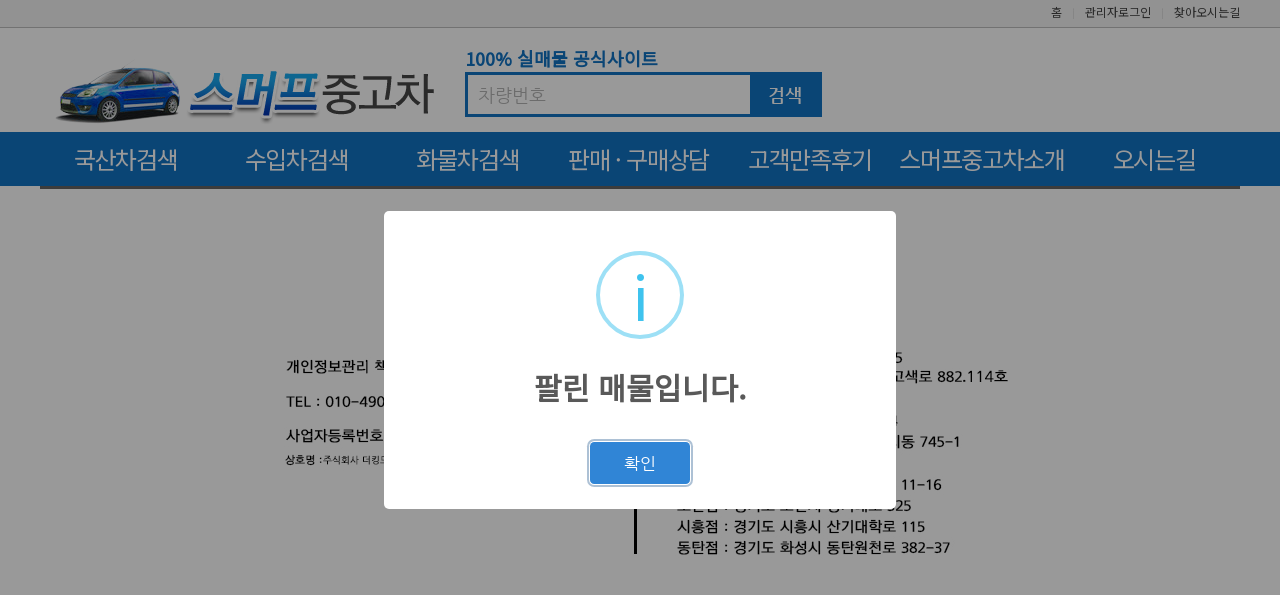

--- FILE ---
content_type: text/html; charset=UTF-8
request_url: http://smurfcar.com/search/notFound/109106912
body_size: 2493
content:
<!DOCTYPE html>
<html lang="ko">
<head>
        <title>수원중고차 스머프중고차</title>

<meta charset='UTF-8'>
<meta http-equiv="X-UA-Compatible" content="IE=edge,chrome=1">
<meta HTTP-EQUIV='Cache-Control' CONTENT='no-cache' />
<meta http-equiv="Expires" content="0">
<meta http-equiv="Pragma" content="no-cache">
<meta name="viewport" content="width=device-width, initial-scale=1, minimum-scale=1, maximum-scale=1">
<meta name="app:banner-speed" content="7">
<meta name="format-detection" content="telephone=no">

<script>
    if(navigator.userAgent.match(/Android/i) || navigator.userAgent.match(/webOS/i) || navigator.userAgent.match(/BlackBerry/i) || navigator.userAgent.match(/Windows Phone/i)) {document.write('<meta name="viewport" content="width=1500">');}

    if(navigator.userAgent.match(/iPhone/i)
        || navigator.userAgent.match(/iPad/i)) {document.write('<meta name="viewport" content="width=device-width, initial-scale=0.1, minimum-scale=0.24">');}
</script>

            <meta property="og:image" content="https://myshop-img2.carmanager.co.kr/myshop3/admin/images/logo/241/og_logo.jpg">
    
    <meta name="description" content="스머프중고차">
<meta name="keywords" content="스머프중고차">

<meta property="og:title" content="스머프중고차">
<meta property="og:description" content="스머프중고차">
<meta property="og:type" content="website">
<meta property="og:url" content="">
<script type="text/javascript" src="//wcs.naver.net/wcslog.js"></script>
<script type="text/javascript">
if(!wcs_add) var wcs_add = {};
wcs_add["wa"] = "12bb701a3b518c0";
if(window.wcs) {
  wcs_do();
}
</script>
    <link href="/assets/basic/css/common.css?v=1737515916" rel="stylesheet" type="text/css" />
    <link href="/assets/basic/css/common/rightSide.css?v=1655430143" rel="stylesheet" type="text/css" />
    <link href="/assets/custom/smurfCar/css/common.css?v=1753669648" rel="stylesheet" type="text/css" />
    <link href="/assets/basic/css/common/footer.css?v=1655430143" rel="stylesheet" type="text/css" />


    <script type="text/javascript" src="/assets/basic/js/v3/common-webStorage.js?v=1681787327"></script>
    <script type="text/javascript" src="/assets/basic/js/v3/common/jquery-3.4.1.min.js?v=1655430148"></script>
    <script type="text/javascript" src="/assets/basic/js/v3/common.js?v=1742288695"></script>
    <script type="text/javascript" src="/assets/basic/js/v3/quickVehicleSearch.js?v=1681787327"></script>
    <script type="text/javascript" src="/assets/basic/js/v3/common/slick.min.js?v=1681787327"></script>
    <script type="text/javascript" src="/assets/basic/js/v3/common/headerMenu.js?v=1681787327"></script>
    <script type="text/javascript" src="/assets/basic/js/v3/banner/banner.js?v=1755591543"></script>
    <script type="text/javascript" src="/assets/basic/js/v3/common/jquery.vticker.min.js?v=1655430148"></script>
<script type="text/javascript" id="www-widgetapi-script" src="https://www.youtube.com/s/player/50e823fc/www-widgetapi.vflset/www-widgetapi.js" async=""></script>
</head>

<body>
    <div id="representativeColor" data-value="#2283f1"></div>

    <!-- 메뉴 view 불러오기 -->
    <div id="header" class="header_area">

    <div class="primary case_gnb01 representativeColor" data-border="Y">
        <div class="gnb">
            <div class="decoL">
            </div>
            <!-- logo -->
            <h1 class="pt30 pb0">
                <a href="/"><img src="https://myshop-img2.carmanager.co.kr/myshop3/admin/images/logo/241/logo.png" alt="스머프중고차 로고"></a>
            </h1>
            <!-- 상단 네비게이션 메뉴 -->
            <h2>스머프중고차 메뉴</h2>
            <ul class="gnb_menu mt5">
                <li class="m1"><a href="/search/get_search?fn=model&country=kor&tab=model">국산차검색</a></li>
                <li class="m2"><a href="/search/get_search?fn=model&country=foreign&tab=model">수입차검색</a></li>
                <li class="m3"><a href="/search/get_search?fn=model&country=freight&tab=model">화물차검색</a></li>
                <li class="m4"><a href="/consulting/sale">판매 &middot; 구매상담</a></li>
                <li class="m5"><a href="/board/list/community/review">고객만족후기</a></li>
                <li class="m6"><a href="/common/introduce">스머프중고차소개</a></li>
                <li class="m7"><a href="/common/map">오시는길</a></li>
            </ul>

            <!-- 검색 div -->
            <div class="decoC">
                <p>100% 실매물 공식사이트</p>
                <div class="case_srch">
                    <span id="header-search-span">
						<input id="header-car-plate-number-search" type="text" maxlength="15" placeholder="차량번호"><button id="header-car-plate-number-search-btn" class="representativeColor" data-background="Y" >검색</button>
                    </span>
                </div>
            </div>

            <div class="decoR"> </div>
        </div>
    </div>

    <!-- 최상단 우측 링크 그룹  -->
    <div class="util">
        <div class="wrap pos_r">
            <h2>스머프중고차 전체메뉴</h2>
            <ul class="util_menu">
                <li><a href="/">홈</a></li>
                <li><a href="http://admin.smurfCar.com" target="_blank">관리자로그인</a></li>
                <li><a href="/common/map">찾아오시는길</a></li>
            </ul>
        </div>
    </div>
</div>
<input type="hidden" id="car-no" value="109106912"/>
<script>
    $(document).ready(function() {
        notFoundCarModel();
        Swal.fire({
            title :'팔린 매물입니다.',
            icon: 'info',
            confirmButtonText: '확인'
        }).then((result) => {
            location.href = '/';
        });
    });
</script>        <script type="text/javascript" src="/assets/basic/js/v3/common/sideBanner.js?v=1681787327"></script>
    <script type="text/javascript" src="/assets/basic/js/v3/common/footer.js?v=1681787327"></script>
    <script type="text/javascript" src="/assets/basic/js/v3/common/color.js?v=1681787327"></script>
    <script type="text/javascript" src="/assets/custom/smurfCar/js/consulting/registration.js?v=1659504874"></script>
    <script type="text/javascript" src="/assets/basic/js/v3/consulting/registration.js?v=1681787327"></script>
    <script type="text/javascript" src="/assets/custom/smurfCar/js/footer/footer.js?v=1659504874"></script>

<!-- 푸터 -->
<footer id="footer">
    <div id="footer_div" class="footer_area">
                <div id="footer_data" class="footer_address" data-position="">
            <div style="text-align: center;"><img src="/assets/admin/images/footer/241/pc/se/1661394655201600.jpg" title="1661394655201600.jpg" style="font-size: 10pt;"></div><br>        </div>
    </div>
</footer>

<!--로딩중-->
<div class="wrap-loading" style="display: none;" id="loading">
    <div><img src="/assets/basic/images/common/loading.gif" alt="Loading 가져오는중입니다." /></div>
</div>
<script>
    if(navigator.userAgent.match(/Android/i) || navigator.userAgent.match(/webOS/i) || navigator.userAgent.match(/BlackBerry/i) || navigator.userAgent.match(/Windows Phone/i) || navigator.userAgent.match(/iPhone/i) || navigator.userAgent.match(/iPad/i)) {document.write('<div class="mode"><a href="/convert">모바일 바로가기</a></div>');}
</script>

<script>
    $(document).ready(function() {
        $('.mode').prependTo('.quick_bar');
    });
</script>
    </body>
    <script src="https://cdn.jsdelivr.net/npm/sweetalert2@9"></script>
</html>


--- FILE ---
content_type: text/css
request_url: http://smurfcar.com/assets/basic/css/common.css?v=1737515916
body_size: 25417
content:
@charset 'utf-8';

/* Reset */
*, *:after, *:before{-webkit-box-sizing:border-box;box-sizing:border-box;-webkit-text-size-adjust:none;text-size-adjust:none;-webkit-tap-highlight-color:rgba(0, 0, 0, 0);-webkit-font-smoothing:antialiased;}
html, body{height:100%;}
html, body, div, span, applet, object, iframe, h1, h2, h3, h4, h5, h6, p, blockquote, pre, a, abbr, acronym, address, big, cite, code, del, dfn, em, img, ins, kbd, q, s, samp, small, strike, strong, sub, sup, tt, var, b, u, i, center, dl, dt, dd, ol, ul, li, fieldset, form, label, legend, table, caption, tbody, tfoot, thead, tr, th, td, article, aside, canvas, details, embed, figure, figcaption, footer, header, hgroup, menu, nav, output, ruby, section, summary, time, mark, audio, video{margin:0;padding:0;border:0;font-size:100%;vertical-align:baseline;}
article, aside, details, figcaption, figure, footer, header, hgroup, menu, nav, section{display:block;}
ol, ul, li{list-style:none;}
ul:after, ol:after{content:'';display:block;clear:both;}
blockquote, q{quotes:none;}
blockquote:before, blockquote:after, q:before, q:after{content:'';content:none;}
table{border-collapse:collapse;border-spacing:0;}
caption, th, td {vertical-align:middle;}
legend, caption{overflow:hidden;width:1px;height:1px;color:transparent;}
a{text-decoration:none;color:inherit;}
a[href^="tel"]{cursor:default;}
img{vertical-align:middle;border:0 none;max-width: 100%;}
fieldset, button{background:none;border:0px;}
iframe{vertical-align:middle;border:0 none;}
h1, h2, h3, h4, h5, h6{font-weight:700;-webkit-font-smoothing:subpixel-antialiased;}
input, textarea{-webkit-appearance:none;-moz-appearance:none;-o-appearance:none;-moz-appearance:none;-ms-appearance:none;appearance:none;-webkit-border-radius:0;border-radius:0;outline:0;}
select::-ms-expand{display:none;}
input::-ms-clear{display:none;}
input[type=password]::-ms-reveal{display:none;}
b, strong{font-weight:800;}
em{font-style:normal;}
textarea{overflow-y:auto;}
button{cursor:pointer;}
button span{position:relative;}

/* default WebFont */
@font-face {
    font-family: 'NanumGothic';
    font-weight: 400;
    font-style: normal;
    src: url(/assets/basic/fonts/NanumGothic-Regular.eot);
    src: url(/assets/basic/fonts/NanumGothic-Regular.eot?#iefix) format('embedded-opentype'), url(/assets/basic/fonts/NanumGothic-Regular.woff2) format('woff2'), url(/assets/basic/fonts/NanumGothic-Regular.woff) format('woff'), url(/assets/basic/fonts/NanumGothic-Regular.ttf) format('truetype');
}

@font-face {
    font-family: 'NanumGothic';
    font-weight: 700;
    font-style: normal;
    src: url(/assets/basic/fonts/NanumGothic-Bold.eot);
    src: url(/assets/basic/fonts/NanumGothic-Bold.eot?#iefix) format('embedded-opentype'), url(/assets/basic/fonts/NanumGothic-Bold.woff2) format('woff2'), url(/assets/basic/fonts/NanumGothic-Bold.woff) format('woff'), url(/assets/basic/fonts/NanumGothic-Bold.ttf) format('truetype');
}

@font-face {
    font-family: 'NanumGothic';
    font-weight: 800;
    font-style: normal;
    src: url(/assets/basic/fonts/NanumGothic-ExtraBold.eot);
    src: url(/assets/basic/fonts/NanumGothic-ExtraBold.eot?#iefix) format('embedded-opentype'), url(/assets/basic/fonts/NanumGothic-ExtraBold.woff2) format('woff2'), url(/assets/basic/fonts/NanumGothic-ExtraBold.woff) format('woff'), url(/assets/basic/fonts/NanumGothic-ExtraBold.ttf) format('truetype');
}

input[type='checkbox'],
input[type='radio'] {
    margin-right: 5px;
}


input[type='text'],
input[type='password'],
input[type='number'],
input[type='email'],
input[type='tel'],
input[type='search'],
textarea {
    -webkit-appearance: none;
}

input[type='text'],
input[type='password'],
input[type='number'],
input[type='email'],
input[type='tel'],
input[type='search'] {
    height: 35px;
}

input[type='text'],
input[type='password'],
input[type='number'],
input[type='email'],
input[type='tel'],
input[type='search'],
textarea,
select {
    padding: 0 5px;
    border: 1px solid #cacaca;
    color: #262626;
    font-size: 100%;
    line-height: 1;
}

textarea {
    box-sizing: border-box;
    width: 100%;
    height: 100px;
    padding: 5px;
    resize: none;
}

input[type=button],
button {
    vertical-align: middle;
    border: 0;
    background: none;
    cursor: pointer;
}

input::-webkit-input-placeholder {
    color: #c9c9c9;
}
input:-moz-placeholder {
    color: #c9c9c9;
}
input::-moz-placeholder {
    color: #c9c9c9;
}
input:-ms-input-placeholder {
    color: #c9c9c9;
}

input::-moz-selection {
    color: #000;
}
input::selection {
    color: #000;
}

body {
    min-width: 1220px;
    color: #464646;
    font-family: 'NanumGothic', 'Malgun Gothic', sans-serif;
    font-size: 13px;
    font-weight: 400;
    -webkit-text-size-adjust: none;
    text-size-adjust: none;
    line-height: 1.2;
}
input,
textarea,
select,
button {
    font-family: 'NanumGothic', 'Malgun Gothic', sans-serif;
}
.Nanum_Gothic {
    font-family: 'NanumGothic','나눔고딕',Malgun Gothic,Arial,dotum, sans-serif !important;
}
.form-control {
    width: 100%;
    padding: 3px 5px;
}

/* Clear */
.clear {
    overflow: hidden;
    float: none !important;
    clear: both;
    width: 0 !important;
    height: 0 !important;
}

/* Float */
.fl,
.fl_l {
    float: left !important;
}
.fr,
.fl_r {
    float: right !important;
}
.clearfix:after {
    content: '';
    display: block;
    clear: both;
}

/* Align */
.align_l,
.txt-left,
.text-left {
    text-align: left !important;
}
.align_r,
.txt-right,
.text-right {
    text-align: right !important;
}
.align_c,
.txt-center,
.text-center {
    text-align: center !important;
}

/* Display */
.block {
    display: block;
}
.none,
.hide {
    display: none;
}
.inblock {
    display: inline-block;
}

.cl_b{clear: both;}

/*기본 설정값*/
.mb0 {
    margin-bottom: 0 !important;
}
.mb5 {
    margin-bottom: 5px !important;
}
.mb10 {
    margin-bottom: 10px !important;
}
.mb15 {
    margin-bottom: 15px !important;
}
.mb20 {
    margin-bottom: 20px !important;
}
.mb25 {
    margin-bottom: 25px !important;
}
.mb30 {
    margin-bottom: 30px !important;
}
.mb35 {
    margin-bottom: 35px !important;
}
.mb40 {
    margin-bottom: 40px !important;
}
.mb45 {
    margin-bottom: 45px !important;
}
.mb50 {
    margin-bottom: 50px !important;
}
.mb55 {
    margin-bottom: 55px !important;
}
.mb60 {
    margin-bottom: 60px !important;
}
.mb65 {
    margin-bottom: 65px !important;
}
.mb70 {
    margin-bottom: 70px !important;
}
.mb75 {
    margin-bottom: 75px !important;
}
.mb80 {
    margin-bottom: 80px !important;
}
.mb85 {
    margin-bottom: 85px !important;
}
.mb90 {
    margin-bottom: 90px !important;
}
.mb95 {
    margin-bottom: 95px !important;
}
.mb100 {
    margin-bottom: 100px !important;
}
.mb110 {
    margin-bottom: 110px !important;
}
.mb120 {
    margin-bottom: 120px !important;
}
.mb130 {
    margin-bottom: 130px !important;
}

.mr20 {
    margin-right: 20px !important;
}

.mt0 {
    margin-top: 0 !important;
}
.mt5 {
    margin-top: 5px !important;
}
.mt10 {
    margin-top: 10px !important;
}
.mt15 {
    margin-top: 15px !important;
}
.mt20 {
    margin-top: 20px !important;
}
.mt25 {
    margin-top: 25px !important;
}
.mt30 {
    margin-top: 30px !important;
}
.mt35 {
    margin-top: 35px !important;
}
.mt40 {
    margin-top: 40px !important;
}
.mt45 {
    margin-top: 45px !important;
}
.mt50 {
    margin-top: 50px !important;
}
.mt55 {
    margin-top: 55px !important;
}
.mt60,
.mgt60 {
    margin-top: 60px !important;
}
.mt65 {
    margin-top: 65px !important;
}
.mt70 {
    margin-top: 70px !important;
}
.mt75 {
    margin-top: 75px !important;
}
.mt80 {
    margin-top: 80px !important;
}
.mt85 {
    margin-top: 85px !important;
}
.mt90 {
    margin-top: 90px !important;
}
.mt95 {
    margin-top: 95px !important;
}
.mt100 {
    margin-top: 100px !important;
}
.mt110 {
    margin-top: 110px !important;
}
.mt120 {
    margin-top: 120px !important;
}
.mt130 {
    margin-top: 130px !important;
}
.pb0 {
    padding-bottom: 0 !important;
}
.pb5 {
    padding-bottom: 5px !important;
}
.pb10 {
    padding-bottom: 10px !important;
}
.pb15 {
    padding-bottom: 15px !important;
}
.pb20 {
    padding-bottom: 20px !important;
}
.pb25 {
    padding-bottom: 25px !important;
}
.pb30 {
    padding-bottom: 30px !important;
}
.pb35 {
    padding-bottom: 35px !important;
}
.pb40 {
    padding-bottom: 40px !important;
}
.pb45 {
    padding-bottom: 45px !important;
}
.pb50 {
    padding-bottom: 50px !important;
}
.pb55 {
    padding-bottom: 55px !important;
}
.pb60 {
    padding-bottom: 60px !important;
}
.pb65 {
    padding-bottom: 65px !important;
}
.pb70 {
    padding-bottom: 70px !important;
}
.pb75 {
    padding-bottom: 75px !important;
}
.pb80 {
    padding-bottom: 80px !important;
}
.pb85 {
    padding-bottom: 85px !important;
}
.pb90 {
    padding-bottom: 90px !important;
}
.pb95 {
    padding-bottom: 95px !important;
}
.pb100 {
    padding-bottom: 100px !important;
}

.pt0 {
    padding-top: 0 !important;
}
.pt5 {
    padding-top: 5px !important;
}
.pt10 {
    padding-top: 10px !important;
}
.pt15 {
    padding-top: 15px !important;
}
.pt20 {
    padding-top: 20px !important;
}
.pt25 {
    padding-top: 25px !important;
}
.pt30 {
    padding-top: 30px !important;
}
.pt35 {
    padding-top: 35px !important;
}
.pt40 {
    padding-top: 40px !important;
}
.pt45,
.pdt45 {
    padding-top: 45px !important;
}
.pt50 {
    padding-top: 50px !important;
}
.pt55 {
    padding-top: 55px !important;
}
.pt60 {
    padding-top: 60px !important;
}
.pt65 {
    padding-top: 65px !important;
}
.pt70 {
    padding-top: 70px !important;
}
.pt75 {
    padding-top: 75px !important;
}
.pt80 {
    padding-top: 80px !important;
}
.pt85 {
    padding-top: 85px !important;
}
.pt90 {
    padding-top: 90px !important;
}
.pt95 {
    padding-top: 95px !important;
}
.pt100 {
    padding-top: 100px !important;
}
.w100p {
    box-sizing: border-box;
    width: 100%;
}
.txt-primary {
    color: #4959ec;
}

/* Background */
.bg_gray {
    background-color: #eee;
}
.bg_gray01 {
    position: relative;
    background-color: #f5f5f5;
}
.bg_gray02 {
    position: relative;
    background-color: #eee;
}
.bg_gray03 {
    background-color: #f3f3f3;
}
.bg_color01 {
    position: relative;
    background-color: #f4f6ff;
}
.bg_black01{
    background: #191919;
}

/* Box */
.shadow_box {
    overflow: hidden;
    border: 2px solid #eee;
    box-shadow: 4px 3px 10px rgba(0, 0, 0, .1);
}
.round_box {
    padding: 15px;
    border: 1px solid #e2e2e2;
    border-radius: 8px;
}

/* Title */
.tit_wrap.type02 {
    text-align: center;
}
.tit_wrap + .tab_wrap.swiper_type {
    margin-top: 24px;
}
.title01 {
    margin: 96px 0 36px;
    color: #212121;
    font-size: 32px;
    font-weight: 500;
    line-height: 40px;
}

.title02 {
    color: #212121;
    font-size: 28px;
    font-weight: 400;
}
.title03 {
    color: #333;
    font-size: 30px;
    font-weight: 400;
}
.title03 span {
    color: #0c5dd7;
}
.title04 {
    color: #333;
    font-size: 20px;
    font-weight: 700;
}

.title05 {
    color: #333;
    font-size: 20px;
    font-weight: 700;
    text-align: left;
}
.title05 p{display: inline-block; color:#737373; font-size:15px;}

.title06 {
    color: #212121;
    font-size:38px
}

.title06 p{color:#737373; font-size:30px; font-weight: normal;}

.title07 {
    color: #212121;
    font-size:36px
}

.title07 p{
    font-size:20px;
    color:#666;
    text-align:center;
    line-height:1;
}

.title08 {
    color: #333;
    font-size: 20px;
    font-weight: 700;
}

/* Border */
.border_box {
    border: 1px solid #ccc;
}

/* Overflow */
.ov_h{overflow: hidden;}

/* Form Element */
.input_wrap {
    position: relative;
}
.input_wrap input {
    width: 100%;
}
.input_wrap input::placeholder {
    color: #777;
}
.select_wrap {
    position: relative;
}
.select_wrap select {
    width: 100%;
}
.textarea_wrap {
    position: relative;
}
.textarea_wrap textarea {
    width: 100%;
    resize: none;
}
.check_wrap {
    position: relative;
}
.check_wrap input {
    position: absolute;
    top: 0;
    left: 0;
    width: 100%;
    height: 100%;
    margin: 0;
    padding: 0;
    opacity: 0;

    -ms-filter: 'progid:DXImageTransform.Microsoft.Alpha(Opacity=0)';
}
.radio_wrap {
    position: relative;
}
.radio_wrap input {
    position: absolute;
    top: 0;
    left: 0;
    width: 100%;
    height: 100%;
    margin: 0;
    padding: 0;
    opacity: 0;

    -ms-filter: 'progid:DXImageTransform.Microsoft.Alpha(Opacity=0)';
}

/* Layout */
#wrap {
    width: 100%;
    position: relative;
}
#container,
#contents {
    position: relative;
}
#left_side,
#right_side {
    position: absolute;
    width: 150px;
}
#left_side.fixed,
#right_side.fixed {
    position: fixed;
}
#left_side {
    left: 50%;
    margin-left: -760px;
}
#right_side {
    right: 50%;
    margin-right: -760px;
}
.inner,
.inr-c {
    width: 1220px;
    margin: 0 auto;
    padding: 0 10px;
}
.inner .bg_gray02:before {
    content: '';
    display: block;
    position: absolute;
    top: 0;
    right: -100%;
    left: -100%;
    height: 100%;
    background-color: inherit;
}
.inr-c {
    padding-top: 10px;
}

/* Right Side */
.r_article {
    position: relative;
    padding: 6px 8px 12px;
    border-width: 2px;
    border-radius: 20px;
    background-color: #fff;
}
.r_article + .r_article {
    margin-top: 18px;
}
.r_article + .r_article.square {
    margin-top: 22px;
}
.r_article .tit {
    color: #212121;
    font-size: 20px;
    text-align: center;
    letter-spacing: -.05em;
}
.r_article .radio_box {
    margin: 15px 0 11px;
    font-size: 0;
    text-align: center;
    letter-spacing: 0;
}
.r_article .radio_wrap {
    display: inline-block;
    position: relative;
    width: 50px;
    text-align: center;
}
.r_article .radio_wrap + .radio_wrap {
    margin-left: 18px;
}
.r_article .radio_wrap input {
    position: absolute;
    top: 0;
    left: 0;
    width: 100%;
    height: 100%;
    filter: none;
    opacity: 0;
    cursor: pointer;

    -ms-filter: 'progid:DXImageTransform.Microsoft.Alpha(Opacity=0)';
}
.r_article .radio_wrap input + label {
    display: block;
    width: 100%;
    height: 24px;
    border: 2px solid #999;
    border-radius: 11px;
    color: #999;
    font-size: 18px;
    letter-spacing: -.05em;
    line-height: 20px;
}
.r_article .radio_wrap input:checked + label {
    border-color: #999;
    color: #fff;
    background-color: #999;
}
.r_article .input_wrap {
    height: 24px;
    border: 1px solid #999;
}
.r_article .input_wrap + .input_wrap {
    margin-top: 3px;
}
.r_article .input_wrap input {
    vertical-align: top;
    width: 100%;
    height: 22px;
    padding: 0 5px;
    border: 0;
    color: #212121;
    font-size: 14px;
    font-weight: 350;
    line-height: 22px;
}
.r_article .input_wrap input::placeholder {
    color: #999;
}
.r_article .check_wrap {
    position: relative;
    margin-top: 9px;
}
.r_article .check_wrap input {
    position: absolute;
    top: 0;
    left: 0;
    width: 100%;
    height: 100%;
    opacity: 0;

    -ms-filter: 'progid:DXImageTransform.Microsoft.Alpha(Opacity=0)';
}
.r_article .check_wrap input + label {
    display: block;
    position: relative;
    padding-left: 13px;
    color: #212121;
    font-size: 9px;
    font-weight: 350;
    letter-spacing: -.05em;
    line-height: 12px;
    cursor: pointer;
}
.r_article .check_wrap input + label:before {
    content: '';
    display: block;
    position: absolute;
    top: 1px;
    left: 2px;
    width: 10px;
    height: 10px;
    border: 1px solid #999;
    background-color: #fff;
}
.r_article .check_wrap input:checked + label:after {
    content: '';
    display: block;
    position: absolute;
    top: 1px;
    left: 5px;
    width: 4px;
    height: 8px;
    border-right: 1px solid #000;
    border-bottom: 1px solid #000;
    -webkit-transform: rotate(45deg);
    -ms-transform: rotate(45deg);
    transform: rotate(45deg);
}
.r_article .btn_box {
    margin-top: 7px;
}
.r_article .align_r {
    line-height: 0;
}
.r_article button {
    min-width: 35px;
    height: 12px;
    margin-top: 3px;
    padding: 0;
    color: #212121;
    font-size: 9px;
    font-weight: 350;
    text-align: center;
    letter-spacing: -.05em;
    line-height: 12px;
    background-color: #d3d3d3;
}
.r_article button span {
    display: block;
    height: 12px;
    line-height: 12px;
}
.r_article .btn_submit {
    position: relative;
    vertical-align: top;
    width: 100%;
    height: 24px;
    margin: 0;
    border: inherit;
    color: #fff;
    font-size: 14px;
    font-weight: 500;
    letter-spacing: -.05em;
    line-height: 24px;
    background-color: #1510e6;
}
.r_article .btn_submit span {
    height: inherit;
    line-height: inherit;
}
.r_article .tit + .select_wrap {
    margin-top: 12px;
}
.r_article .select_wrap {
    position: relative;
    height: 20px;
}
.r_article .select_wrap:after {
    content: '';
    position: absolute;
    top: 7px;
    right: 10px;
    border-top: 6px solid #777;
    border-right: 4px solid transparent;
    border-bottom: 6px solid transparent;
    border-left: 4px solid transparent;
}
.r_article .select_wrap + .select_wrap {
    margin-top: 4px;
}
.r_article .select_wrap select {
    vertical-align: top;
    width: 100%;
    height: inherit;
    padding: 0 10px;
    border: 1px solid #999;
    border-radius: 9px;
    color: #777;
    font-size: 10px;
    letter-spacing: -.05em;
    line-height: 18px;
}
.r_article label {
    display: block;
    margin: 6px 0 2px;
    color: #777;
    font-size: 10px;
}
.r_article label + .input_wrap {
    overflow: hidden;
    height: 20px;
    border: 1px solid #999;
    border-radius: 9px;
}
.r_article label + .input_wrap input {
    width: 100%;
    height: 18px;
    padding: 0 10px;
    border: 0;
    border-radius: 9px;
    color: #212121;
    font-size: 10px;
    line-height: 18px;
    line-height: 18px;
}
.r_article .input_wrap + .btn_box {
    margin-top: 10px;
}
.r_article.square {
    min-height: 238px;
    padding: 0 9px 51px;
    border: 1px solid #535353;
    border-radius: 0;
}
.r_article.square .tit {
    padding: 7px 0 6px;
    border-bottom: 1px solid #535353;
    font-size: 20px;
    line-height: 24px;
}
.r_article.square .to_top {
    display: block;
    position: absolute;
    right: 9px;
    bottom: 0;
    left: 9px;
    height: 22px;
    padding-top: 1px;
    border-top: 1px solid #535353;
    color: #212121;
    font-size: 16px;
    text-align: center;
    letter-spacing: -.05em;
    line-height: 100%;
}
.r_article.square .to_top:after {
    content: '';
    display: inline-block;
    vertical-align: middle;
    margin: -8px 0 0 4px;
    border-top: 6px solid transparent;
    border-right: 4px solid transparent;
    border-bottom: 6px solid #333;
    border-left: 4px solid transparent;
}
.r_article.square .noitem {
    width: 100%;
    margin-top: 19px;
    padding-top: 11px;
    color: #212121;
    font-size: 16px;
    font-weight: 350;
    text-align: center;
    letter-spacing: -.05em;
    line-height: 22px;
}
.r_article.square .item {
    display: block;
    height: 70px;
    border: 1px solid #535353;
}
.r_article.square .item img {
    width: 100%;
    height: 100%;
}
.r_article.square .item + .item {
    margin-top: 5px;
}

/* Tab */
.tab_wrap + .col_box {
    margin-top: 109px;
}
.tab_wrap + .shadow_box {
    margin-top: 115px;
}
.tab_wrap .tab_list {
    position: relative;
}
.tab_wrap .tab_list ul {
    overflow: hidden;
}
.tab_wrap .tab_list ul li {
    float: left;
}
.tab_wrap .tab_con {
    display: none;
}
.tab_wrap .tab_con.current {
    display: block;
}
.tab_wrap.type01 > .tab_list > ul {
    display: inline-block;
    vertical-align: middle;
    border-radius: 25px;
    background-color: #eee;
}
.tab_wrap.type01 > .tab_list > ul > li {
    min-width: 160px;
    height: 50px;
    border: inherit;
    color: #212121;
    font-size: 30px;
    font-weight: 350;
    text-align: center;
    line-height: 40px;
}
.tab_wrap.type01 > .tab_list > ul > li + li {
    margin-left: -20px;
}
.tab_wrap.type01 > .tab_list > ul > li a {
    display: block;
    width: 100%;
    height: inherit;
    padding-top: 4px;
    color: inherit;
}
.tab_wrap.type01 > .tab_list > ul > li.acc_color {
    position: relative;
    border-radius: inherit;
    color: #fff;
}
.tab_wrap.type01 > .tab_con {
    padding-top: 20px;
}

.shadow_box .tab_wrap.type02 {
    padding: 19px 18px 28px 28px;
}
.tab_wrap.type02 > .tab_list > ul > li {
    color: #212121;
    font-size: 28px;
}
.tab_wrap.type02 > .tab_list > ul > li + li {
    margin-left: 20px;
}
.tab_wrap.type02 > .tab_list > ul > li a {
    display: block;
    color: inherit;
}
.tab_wrap.type02 > .tab_list > ul > li.acc_color {
    border-top: 0;
    border-right: 0;
    border-bottom-width: 3px;
    border-left: 0;
    background-color: inherit;
}
.tab_wrap.type02 > .tab_list > ul > li.acc_color a {
    background-color: inherit;
}
.tab_wrap.type02 > .tab_con {
    padding-top: 30px;
}

.tab_wrap.type03 > .tab_list > ul > li {
    border-width: 2px;
    border-top: 0;
    border-right: 0;
    border-left: 0;
    color: #bababa;
    font-size: 22px;
    font-weight: 700;
    letter-spacing: -.075em;
    background-color: inherit;
}
.tab_wrap.type03 > .tab_list > ul > li + li {
    margin-left: 45px;
}
.tab_wrap.type03 > .tab_list > ul > li a {
    display: block;
    padding: 7px 8px;
}
.tab_wrap.type03 > .tab_list > ul > li.acc_color {
    color: #4755eb;
}
.tab_wrap.type03 > .tab_con .round_box {
    margin-top: 29px;
}
.tab_wrap.type03.small > .tab_list > ul > li {
    color: #848484;
    font-size: 16px;
    font-weight: 400;
    letter-spacing: -.025em;
}
.tab_wrap.type03.small > .tab_list > ul > li + li {
    margin-left: 18px;
}
.tab_wrap.type03.small > .tab_list > ul > li a {
    padding: 5px 7px 0;
}
.tab_wrap.type03.small > .tab_list > ul > li.acc_color {
    color: #4755eb;
    font-weight: 700;
}

.tab_wrap.type04 > .tab_list {
    overflow: hidden;
}
.tab_wrap.type04 > .tab_list > ul {
    overflow: visible;
    float: right;
    position: relative;
    left: -50%;
}
.tab_wrap.type04 > .tab_list > ul > li {
    float: left;
    position: relative;
    left: 50%;
    width: 191px;
    height: 50px;
    border: 1px solid #c8c8c8;
    color: #666;
    font-size: 18px;
    font-weight: 700;
    text-align: center;
    letter-spacing: -.025em;
}
.tab_wrap.type04 > .tab_list > ul > li + li {
    margin-left: -1px;
}
.tab_wrap.type04 > .tab_list > ul > li:first-child {
    margin-left: 0;
}
.tab_wrap.type04 > .tab_list > ul > li a {
    display: block;
    height: inherit;
    padding: 12px 8px;
}
.tab_wrap.type04 > .tab_list > ul > li.acc_color {
    color: #fff;
}

.tab_wrap.type05 {
    position: relative;
    height: 520px;
    padding-left: 280px;
    border: 1px solid #b8b8b8;
    background-color: #e1eeff;
}
.tab_wrap.type05 .tit_wrap {
    display: table;
    position: absolute;
    top: 0;
    left: 0;
    width: 280px;
    height: 88px;
    text-align: center;
    background-color: #fff;
}
.tab_wrap.type05 .tit_wrap div {
    display: table-cell;
    vertical-align: middle;
    width: 100%;
    height: inherit;
    color: #333;
    font-size: 26px;
    font-weight: 700;
    letter-spacing: -.025em;
}
.tab_wrap.type05 > .tab_list {
    position: absolute;
    top: 88px;
    bottom: 0;
    left: 0;
    width: 280px;
}
.tab_wrap.type05 > .tab_list > ul {
    height: 100%;
}
.tab_wrap.type05 > .tab_list > ul li {
    display: table;
    float: none;
    width: 100%;
    height: 20%;
    border: 0;
    border-top: 1px solid rgba(255, 255, 255, .5);
    color: #fff;
    letter-spacing: -.025em;
    background-color: #525252;
}
.tab_wrap.type05 > .tab_list > ul li a {
    display: table-cell;
    vertical-align: middle;
    padding: 0 5px 0 20px;
}
.tab_wrap.type05 > .tab_list > ul li a em {
    display: block;
    font-size: 20px;
    line-height: 24px;
}
.tab_wrap.type05 > .tab_list > ul li a span {
    display: block;
    font-size: 14px;
    line-height: 18px;
}
.tab_wrap.type05 > .tab_list > ul li.acc_color {
    color: #333;
    background-color: transparent;
}
.tab_wrap.type05 > .tab_con {
    padding: 26px 24px;
}




.tab_wrap.swiper_type > .tab_list > ul > li {
    margin-left: 38px;
    border-width: 3px;
    border-color: #0c5dd7;
    border-top: 0;
    border-right: 0;
    border-left: 0;
    color: #333;
    font-size: 20px;
    letter-spacing: -.075em;
    background-color: inherit;
}
.tab_wrap.swiper_type > .tab_list > ul > li:first-child {
    margin-left: 0;
}
.tab_wrap.swiper_type > .tab_list > ul > li.acc_color {
    color: #0c5dd7;
    font-weight: 700;
}
.tab_wrap.swiper_type .description {
    padding: 7px 10px 0;
    color: #666;
    font-size: 16px;
    letter-spacing: -.075em;
}
.tab_wrap.swiper_type + .tit_wrap {
    margin-top: 76px;
}
.tab_wrap.swiper_type .slick-prev,
.tab_wrap.swiper_type .slick-next {
    z-index: 10;
    width: 25px;
    height: 44px;
    margin-top: 3px;
}
.tab_wrap.swiper_type .slick-prev:before,
.tab_wrap.swiper_type .slick-next:before {
    content: '';
    display: block;
    width: 100%;
    height: 100%;
}
.tab_wrap.swiper_type .slick-prev {
    left: 0;
}
.tab_wrap.swiper_type .slick-next {
    right: 0;
}
.tab_wrap.swiper_type .btn_show_all {
    width: 180px;
    height: 40px;
    margin-top: 32px;
    border: 1px solid #c8c8c8;
    color: #010101;
    font-size: 18px;
    font-weight: 700;
    text-align: center;
    letter-spacing: -.075em;
}


/* Form */
.select_wrap {
    position: relative;
}
.select_wrap:after {
    content: '';
    display: block;
    position: absolute;
    top: 0;
    right: 0;
}
.select_wrap.type01 {
    min-width: 100px;
}
.select_wrap.type01 select {
    width: 100%;
    height: 40px;
    padding: 0 18px;
    border: 2px solid #bfbfbf;
    border-radius: 19px;
}
.select_wrap.type01:after {
    content: '';
    display: block;
    top: 10px;
    right: 19px;
    width: 12px;
    height: 12px;
    border-right: 1px solid #000;
    border-bottom: 1px solid #000;
    -webkit-transform: rotate(45deg);
    -ms-transform: rotate(45deg);
    transform: rotate(45deg);
}
.select_wrap.type02 {
    min-width: 100px;
}
.select_wrap.type02 select {
    width: 100%;
    height: 55px;
    padding: 0 10px;
    border: 0;
    border-radius: 5px;
}
.select_wrap.type03 {
    min-width: 100px;
}
.select_wrap.type03 select {
    width: 100%;
    height: 34px;
    padding: 0 3px;
    border: 0;
    border-bottom: 2px solid #464646;
}

/* Column */
.col_box {
    overflow: hidden;
}
.col_box + .col_box {
    margin-top: 10px;
}
.col_box + .tit_wrap {
    margin-top: 54px;
}
.col_box > div {
    overflow: hidden;
    margin: 0 -5px;
}
.col_box .col {
    float: left;
    padding: 0 5px;
}
.col_box .col.col01 {
    width: 25%;
}
.col_box .col.col02 {
    width: 50%;
}
.col_box .col.col03 {
    width: 75%;
}
.col_box .col.col04 {
    width: 100%;
}
.col_box.dashed + .tab_wrap {
    margin-top: 70px;
}
.col_box.dashed + .tit_wrap {
    margin-top: 90px;
}
.col_box.dashed > div {
    margin: 0;
}
.col_box.dashed .col:first-child {
    background: none;
}

/* Center List */
.center_list {
    overflow: hidden;
    margin: 20px 0;
}
.center_list + .tit_wrap {
    margin-top: 174px;
}
.center_list ul {
    float: right;
    position: relative;
    left: -50%;
}
.center_list ul li {
    float: left;
    position: relative;
    left: 50%;
}
.center_list ul li + li {
    margin-left: 8px;
}

.cursor-point {
    cursor: pointer;
}

/* Slider */
.slick-slider {
    display: block;
    box-sizing: border-box;
    position: relative;
    -webkit-user-select: none;
    -moz-user-select: none;
    -ms-user-select: none;
    user-select: none;
    -webkit-tap-highlight-color: transparent;
    -ms-touch-action: pan-y;
    touch-action: pan-y;

    -webkit-touch-callout: none;
    -khtml-user-select: none;
}
.slick-list {
    display: block;
    overflow: hidden;
    position: relative;
    margin: 0;
    padding: 0;
}
.slick-list:focus {
    outline: none;
}
.slick-list.dragging {
    cursor: pointer;
    cursor: hand;
}
.slick-slider .slick-track,
.slick-slider .slick-list {
    -webkit-transform: translate3d(0, 0, 0);
    -moz-transform: translate3d(0, 0, 0);
    -ms-transform: translate3d(0, 0, 0);
    -o-transform: translate3d(0, 0, 0);
    transform: translate3d(0, 0, 0);
}
.slick-track {
    display: block;
    position: relative;
    top: 0;
    left: 0;
    margin-right: auto;
    margin-left: auto;
}
.slick-track:before,
.slick-track:after {
    content: '';
    display: table;
}
.slick-track:after {
    clear: both;
}
.slick-loading .slick-track {
    visibility: hidden;
}
.slick-slide {
    display: none;
    float: left;
    height: 100%;
    min-height: 1px;
}
[dir='rtl'] .slick-slide {
    float: right;
}
.slick-slide img {
    display: block;
}
.slick-slide.slick-loading img {
    display: none;
}
.slick-slide.dragging img {
    pointer-events: none;
}
.slick-initialized .slick-slide {
    display: block;
}
.slick-loading .slick-slide {
    visibility: hidden;
}
.slick-vertical .slick-slide {
    display: block;
    height: auto;
    border: 1px solid transparent;
}
.slick-arrow.slick-hidden {
    display: none;
}

.slick-loading .slick-list {
    background: #fff url('../images/common/ajax-loader.gif') center center no-repeat;
}

/* Arrows */
.slick-prev,
.slick-next {
    display: block;
    position: absolute;
    top: 50%;
    z-index: 10;
    width: 40px;
    height: 40px;
    padding: 0;
    border: none;
    outline: none;
    color: transparent;
    font-size: 0;
    text-align: center;
    line-height: 0;
    background: transparent;
    -webkit-transform: translate(0, -50%);
    -ms-transform: translate(0, -50%);
    transform: translate(0, -50%);
    cursor: pointer;
}
.slick-prev:hover,
.slick-prev:focus,
.slick-next:hover,
.slick-next:focus {
    outline: none;
    color: transparent;
    background: transparent;
}
.slick-prev:hover:before,
.slick-prev:focus:before,
.slick-next:hover:before,
.slick-next:focus:before {
    opacity: 1;
}
.slick-prev.slick-disabled:before,
.slick-next.slick-disabled:before {
    opacity: .25;
}
.slick-prev:before,
.slick-next:before {
    color: white;
    font-size: 20px;
    -webkit-font-smoothing: antialiased;
    line-height: 1;
    opacity: .75;

    -moz-osx-font-smoothing: grayscale;
}
.slick-prev {
    left: 0;
}
[dir='rtl'] .slick-prev {
    right: 0;
    left: auto;
}
.slick-prev:before {
    content: '←';
}
[dir='rtl'] .slick-prev:before {
    content: '→';
}
.slick-next {
    right: 0;
}[dir='rtl'] .slick-next {
     right: auto;
     left: 0;
 }
.slick-next:before {
    content: '→';
}
[dir='rtl'] .slick-next:before {
    content: '←';
}

/* Dots */
.slick-dotted.slick-slider {
    margin-bottom: 30px;
}
.slick-dots {
    display: block;
    position: absolute;
    bottom: -25px;
    width: 100%;
    margin: 0;
    padding: 0;
    text-align: center;
    list-style: none;
}
.slick-dots li {
    display: inline-block;
    position: relative;
    width: 20px;
    height: 20px;
    margin: 0 5px;
    padding: 0;
    cursor: pointer;
}
.slick-dots li button {
    display: block;
    width: 20px;
    height: 20px;
    border: 0;
    outline: none;
    color: transparent;
    font-size: 0;
    line-height: 0;
    background: transparent;
    cursor: pointer;
}
.slick-dots li button:hover,
.slick-dots li button:focus {
    outline: none;
}
.slick-dots li button:hover:before,
.slick-dots li button:focus:before {
    opacity: 1;
}
.slick-dots li button:before {
    content: '';
    display: block;
    width: 8px;
    height: 8px;
    border-radius: 50%;
    line-height: 0px;
    background-color: #999;
    opacity: 1;
}
.slick-dots li.slick-active button:before {
    color: black;
    opacity: .75;
}


/* Responsive */
@media screen and  (max-width : 1025px) {
    #left_side,
    #right_side {
        display: none !important;
    }
}

/* 언론기사 */
.news_area{}
.news_area ul li{clear: both; border-top:1px solid #d9d9d9; border-bottom:1px solid #d9d9d9; margin-bottom:20px; overflow: hidden; padding:20px 0px;}
.news_area ul li:last-child{margin-bottom:0px;}
.news_area ul li img{float: left; margin-left:10px;}
.news_area ul li dl{float: left; margin-left:18px; margin-top:18px; width:390px;}
.news_area ul li dl dt{font-size:18px; color:#333; margin-bottom:15px; letter-spacing:-0.1em; font-weight: bold;}
.news_area ul li dl dd{font-size:14px; color: #797979; letter-spacing:-0.1em}
.news_area{}

/* 영상영역 */
.mv0_area{}

/* 실시간상담영역*/
.realtime_area{}
.realtime_area ul{margin-bottom:10px;}
.realtime_area ul li{width:50%; height:40px; line-height:40px; border:1px solid #d9d9d9; background:#f3f3f3; text-align: center; float: left; font-size:18px; color: #5a5a5a;}
.realtime_area ul li:last-child{border-left: none;}
.realtime_area ul li span{color: #e29a00;}
.realtime_area ul li:last-child span{color: #b9b9b9;}

.realtime_area table{width:100%;}
.realtime_area table th{height:40px; background:#000; font-size:12px; color: #fff;}
.realtime_area table th select{margin-left:10px; width:110px;}
.realtime_area table td{height:42px; font-size:12px; color: #5a5a5a; text-align: center; border-bottom:1px dotted #bdbdbd;}
.realtime_area table td.left{text-align: left;}
.realtime_area table span.count{margin-left:10px; margin-right:45px;}
.realtime_area table td.left a{text-indent:20px; display: block; text-indent:20px; color: #5a5a5a;}

/* ICON */
.ico_box{width:66px; height:21px; line-height:20px; text-align: center; border-radius:2px; background:#fff; border:1px solid #5a5a5a; display: inline-block; font-weight: bold; color: #5a5a5a; font-size:12px;}
.ico_box.buy{border:1px solid #29445f; background:#29445f; color: #fff;}
.ico_box.sell{border:1px solid #5a5a5a; background:#5a5a5a; color: #fff;}
.ico_box.compl{border:1px solid #b9b9b9; background:#b9b9b9; color: #fff;}
.ico_box.loading{border:1px solid #ab7500; background:#ab7500; color: #fff;}

/* 추천차량 */
.recommend_car_picture {
    overflow: hidden;
    margin: 30px -6px 0;
    padding: 0;
    line-height: 1.5;
}

.recommend_car_picture li {
    float: left;
    min-height: 201px;
    margin: 0;
    padding: 6px;
    border: 0;
}
.recommend_car_picture li a {
    display: block;
    overflow: hidden;
    width: 100%;
    /*min-height: inherit;*/
    border: 1px solid #ddd;
}
.recommend_car_image {
    display: block;
	position: relative;
}
/*.recommend_car_image img {vertical-align: top;}*/
.recommend_car_image .car-img {
    /*height:176px;*/overflow: hidden;
    height: auto;
    padding-bottom: 75%;
    background-size: cover !important;
}

.recommend_car_desc {
    padding: 10px 5px;
}
.recommend_car_name {
    display: block;
    overflow: hidden;
    margin-bottom: 5px;
    color: #333;
    font-size: 16px;
    font-weight: 700;
    text-align: center;
    text-overflow: ellipsis;
    white-space: nowrap;
    letter-spacing: -.05em;
    line-height: 22px;
}
.recommend_car_detail {
    display: block;
    margin-bottom: 5px;
    text-align: center;
}
.recommend_car_detail > span {
    display: block;
}

.recommend_car_info {
    display: inline-block;
    position: relative;
    padding: 0 2px;
    color: #666;
    font-size: 11px;
    text-align: center;
}
.recommend_car_info + .recommend_car_info {
    padding-left: 6px;
}
.recommend_car_info + .recommend_car_info:before {
    content: '';
    display: block;
    position: absolute;
    top: 4px;
    left: 0;
    width: 1px;
    height: 10px;
    background: #bbb;
}


.recommend_car_price {
    display: block;
    color: #666;
    font-size: 13px;
    text-align: center;
    letter-spacing: -0.05em;
}
.recommend_car_price span {
    margin-right: 3px;
    color: #000;
    font-size: 20px;
    font-weight: 700;
}

.recommend_car_price span.equalRepaymentOfPrincipalAndInterestPrice{
    letter-spacing: -0.1em;
}

.recommend_car_custom {
    display: block;
    color: #666;
    font-size: 13px;
    text-align: center;
}
.recommend_car_custom strong {
    color: #1978d1;
    font-size: 22px;
}



.recommend_car_picture_4 li {
    width: 25%;
    /*min-height: 384px;*/
}


.recommend_car_picture_5 li {
    width: 20%;
    /*min-height: 330px;*/
}


.recommend_car_picture_6 li {
    width: 16.66%;
    /*min-height: 310px;*/
}



.recommend_car_picture_7 li {
    width: 14.28%;
}
.recommend_car_picture_7 .recommend_car_info {
    display: block;
}
.recommend_car_picture_7 .recommend_car_info + .recommend_car_info {
    padding-left: 0;
	height:18px;
}
.recommend_car_picture_7 .recommend_car_info + .recommend_car_info:before {
    display: none;
}
.recommend_car_picture_7 .recommend_car_custom strong {
    display: block;
}


.recommend_car_picture_8 .recommend_car_info {
    display: block;
}
.recommend_car_picture_8 .recommend_car_info + .recommend_car_info {
    padding-left: 0;
	height:18px;
}
.recommend_car_picture_8 .recommend_car_info + .recommend_car_info:before {
    display: none;
}
.recommend_car_picture_8 .recommend_car_custom strong {
    display: block;
}
.recommend_car_picture_8 .recommend_car_name {
    height: 44px;
    white-space: normal;
}

.recommend_car_picture_8 li {
    width: 12.4%;
}


.car-img.scale {
    transform: scale(1);
    -webkit-transform: scale(1);
    -moz-transform: scale(1);
    -ms-transform: scale(1);
    -o-transform: scale(1);
    transition: all 0.3s ease-in-out;   /* 부드러운 모션을 위해 추가*/
}
.car-img.scale:hover {
    transform: scale(1.2);
    -webkit-transform: scale(1.2);
    -moz-transform: scale(1.2);
    -ms-transform: scale(1.2);
    -o-transform: scale(1.2);
}
.car-img-div {overflow: hidden;}


/* ------- 20200916. Guide ------- */
#header.header_area{height:auto; padding-top:28px; position: relative;}
#header.header_area .primary{width:auto; height:auto;}
#header.header_area .primary .gnb{width:1200px; height:auto; margin:0 auto; position: relative;}
#header.header_area .primary .gnb h1{text-align: center;}
#header.header_area .primary .gnb_menu{display: table; table-layout:fixed; padding:0px; width: 1200px; margin: 0 auto;}
#header.header_area .primary .gnb_menu li{display: table-cell; float: none; text-align: center; padding:0; letter-spacing:-0.1em}
#header.header_area .primary .gnb_menu li:last-child{border-right: none;}

#header.header_area .primary .decoL{position: absolute; top:0px; left:0px;}
#header.header_area .primary .decoR{position: absolute; top:0px; right:0px;}
#header.header_area .primary .decoC{position: absolute; top:0px; left:50%;}

#header.header_area .primary .guarantee ul li{text-align: center; display: inline-block; font-size:12px; color: #525252; font-weight: bold; margin-right:23px; letter-spacing:-0.05em}
#header.header_area .primary .guarantee ul li img{display: block; margin:0 auto 5px;}
#header.header_area .primary .tel_box{padding-left:55px; padding-bottom:5px;}
#header.header_area .primary .tel_box dl dt{font-size:16px; color: #333; font-weight: bold; letter-spacing:-0.05em; margin-bottom:5px; padding-top:5px;}
#header.header_area .primary .tel_box dl dd{font-size:20px;}



/* Header Type01 */
#header.header_area .primary.case_gnb01{width:auto; height:auto; border-bottom:3px solid #ffe96d;}
#header.header_area .primary.case_gnb01 .gnb{width:1200px; height:auto; margin:0 auto 13px; position: relative;}
#header.header_area .primary.case_gnb01 .gnb h1{padding:42px 0; text-align: center;}
#header.header_area .primary.case_gnb01 .decoL{top:42px; left:90px;}
#header.header_area .primary.case_gnb01 .decoR{top:42px; right:76px;}
#header.header_area .primary.case_gnb01 .gnb_menu{display: table; table-layout:fixed; padding:0px; width: 1200px; margin: 0 auto;}
#header.header_area .primary.case_gnb01 .gnb_menu li{display: table-cell; float: none; text-align: center; padding:0; letter-spacing:-0.1em}
#header.header_area .primary.case_gnb01 .gnb_menu li:last-child{border-right: none;}
#header.header_area .primary.case_gnb01 .gnb_menu li a{color: #333; font-size:22px; font-weight: bold;}
#header.header_area .primary.case_gnb01 .gnb_menu > li:hover a{color: #ffe800;}
#header.header_area .primary.case_gnb01.line_blue{border-bottom:3px solid #65b1f7}
#header.header_area .primary.case_gnb01.line_red{border-bottom:3px solid #cb3333}
#header.header_area .primary.case_gnb01.line_bk{border-bottom:3px solid #464646}

#header.header_area .primary.case_gnb01.bar_gray{border-bottom:none; padding-bottom:12px;}
#header.header_area .primary.case_gnb01.bar_gray .gnb{margin:0 auto;}
#header.header_area .primary.case_gnb01.bar_gray:before{content:''; background:#f3f3f3; height:50px; width:100%; position: absolute; bottom:0;}

#header.header_area .primary.case_gnb01.bar_blue{border-bottom:none; padding-bottom:12px;}
#header.header_area .primary.case_gnb01.bar_blue .gnb{margin:0 auto;}
#header.header_area .primary.case_gnb01.bar_blue:before{content:''; background:#006dc1; height:43px; width:100%; position: absolute; bottom:0;}
#header.header_area .primary.case_gnb01.bar_blue .gnb_menu li a{color: #fff; font-size:18px; font-weight: bold;}

#header.header_area .primary.case_gnb01.bar_blue02{border-bottom:none; padding-bottom:12px;}
#header.header_area .primary.case_gnb01.bar_blue02 .gnb{margin:0 auto;}
#header.header_area .primary.case_gnb01.bar_blue02:before{content:''; background:#2b89d9; height:43px; width:100%; position: absolute; bottom:0; border-top:6px solid #1375c8; border-bottom:5px solid #1375c8;}
#header.header_area .primary.case_gnb01.bar_blue02 .gnb_menu li a{color: #fff; font-size:18px; font-weight: bold;}

#header.header_area .primary.case_gnb01.bar_red{border-bottom:none; padding-bottom:13px;}
#header.header_area .primary.case_gnb01.bar_red .gnb{margin:0 auto;}
#header.header_area .primary.case_gnb01.bar_red:before{content:''; background:#b81510; height:50px; width:100%; position: absolute; bottom:0;}
#header.header_area .primary.case_gnb01.bar_red .gnb_menu li a{color: #fff; font-size:18px; font-weight: bold;}

#header.header_area .primary.case_gnb01.bar_green{border-bottom:none; padding-bottom:13px;}
#header.header_area .primary.case_gnb01.bar_green .gnb{margin:0 auto;}
#header.header_area .primary.case_gnb01.bar_green:before{content:''; background:#019d99; height:50px; width:100%; position: absolute; bottom:0;}
#header.header_area .primary.case_gnb01.bar_green .gnb_menu li a{color: #fff; font-size:18px; font-weight: bold;}


#header.header_area .primary.case_gnb02{width:auto; height:auto; }
#header.header_area .primary.case_gnb02 .gnb{width:1200px; height:auto; margin:0 auto; position: relative;}
#header.header_area .primary.case_gnb02 .gnb h1{padding:24px 0; text-align: center;}

#header.header_area .primary.case_gnb02 .gnb .gnb_menu {overflow: hidden;width: 1200px;margin:0 auto 25px;padding: 10px 0px;margin-left:0px; display: table; table-layout: fixed;}
#header.header_area .primary.case_gnb02 .gnb .gnb_menu > li{float: none;padding: 0; display: table-cell; text-align: center; position: relative;}

#header.header_area .primary.case_gnb02 .gnb .gnb_menu li:before{content:''; position: absolute; width:1px; height:11px; background:#3c3c3c; display: inline-block; top:7px; left:0px;}
#header.header_area .primary.case_gnb02 .gnb .gnb_menu li:last-child:after{content:''; position: absolute; width:1px; height:11px; background:#3c3c3c; display: inline-block; top:7px; right:1px;}
#header.header_area .primary.case_gnb02 .gnb .gnb_menu > li a {color: #484848;font-size: 20px;font-weight: bold; display: block;}
#header.header_area .primary.case_gnb02 .gnb .gnb_menu > li:hover a{color:#e13b3e;}

#header.header_area .primary.case_gnb03{width:auto; height:auto; background:linear-gradient(90deg, transparent 10%, white 10%, black 50%, white 90%, transparent 90%) bottom no-repeat; background-size: 100% 1px; padding-bottom:1px;}
#header.header_area .primary.case_gnb03 .gnb{width:1200px; height:auto; margin:0 auto; position: relative;}
#header.header_area .primary.case_gnb03 .gnb h1{padding:25px 0; text-align: left;}
#header.header_area .primary.case_gnb03 .gnb_menu{display: table; table-layout:fixed; padding:0px; width: 1200px; margin: 0 auto 15px;}
#header.header_area .primary.case_gnb03 .gnb_menu li{display: table-cell; float: none; text-align: center; padding:0; letter-spacing:-0.1em}
#header.header_area .primary.case_gnb03 .gnb_menu li:last-child{border-right: none;}
#header.header_area .primary.case_gnb03 .gnb_menu li a{color: #333; font-size:22px; font-weight: bold;}
#header.header_area .primary.case_gnb03 .decoC{top:45px; left:33%;}
#header.header_area .primary.case_gnb03 .decoR{top:60px;}

#header.header_area .primary.case_gnb04{width:auto; height:auto; }
#header.header_area .primary.case_gnb04 .gnb{width:1200px; height:auto; margin:0 auto; position: relative;}
#header.header_area .primary.case_gnb04 .gnb h1{float: left; margin-top:13px; margin-bottom:23px;}
#header.header_area .primary.case_gnb04 .gnb .gnb_menu{float: right; width:900px;}
#header.header_area .primary.case_gnb04 .gnb_menu li a{color: #333; font-size:22px; font-weight: bold;}

#header.header_area .primary.case_gnb05 .gnb_menu{display: table; table-layout:fixed; padding:0px; width: 1200px; margin: 0 auto; background:#e29a00;}
#header.header_area .primary.case_gnb05 .gnb_menu li{display: table-cell; float: none; text-align: center; padding:0; letter-spacing:-0.1em}
#header.header_area .primary.case_gnb05 .gnb_menu li:last-child{border-right: none;}
#header.header_area .primary.case_gnb05 .gnb_menu li a{color: #382400; font-size:20px; font-weight: bold; height: 49px; line-height: 49px; display: block;}
#header.header_area .primary.case_gnb05 .gnb_menu > li:hover a{color: #ffe800;}

.bar_none:before{background:none !important;}

.line_gradient{background:linear-gradient(90deg, transparent 10%, white 10%, black 50%, white 90%, transparent 90%) bottom no-repeat; background-size: 100% 1px; padding-bottom:1px;}

.visual_sec{line-height:1;}
.visual_sec.case_wide{width:100%;}
.visual_sec.case_lock{width:1200px; margin:0 auto;}
.visual_sec.case_wide_lock .banner_image_div{width: auto !important; text-align: center;}
.visual_sec.case_wide_lock .slick-slide{text-align: center;}

/* Search */
.search_wrap.case_srch_01 {padding: 20px 0 24px 26px; }
.search_wrap.case_srch_01.bd{border: 1px solid #ccc; padding: 30px 0 24px 26px; }
.search_wrap.case_srch_01 + .tit_wrap {margin-top: 54px;}
.search_wrap.case_srch_01:after {content: ''; display: block; clear: both;}
.search_wrap.case_srch_01 .left_side, .search_wrap .right_side {float: left; width: 50%; position: static;}
.search_wrap.case_srch_01 .right_side {font-size: 0; letter-spacing: 0;}
.search_wrap.case_srch_01 .select_wrap {float: left; margin: 0 10px 10px 0;}
.search_wrap.case_srch_01 .select_wrap select {box-sizing: content-box; width: 266px; height: 32px; padding: 0 5px; border: 2px solid #cdcdcd; font-size: 14px; letter-spacing: -.05em;}
.search_wrap.case_srch_01 .btn_wrap {clear: both; max-width: 571px; padding-top: 17px;}
.search_wrap.case_srch_01 .btn_submit {width: 100px; height: 26px; color: #fff; font-size: 16px; letter-spacing: -.05em; /*background-color: #1978d1;*/}
.search_wrap.case_srch_01 .list {display: inline-block; vertical-align: top; width: 365px;}
.search_wrap.case_srch_01 .list ul {overflow: hidden;}
.search_wrap.case_srch_01 .list ul li {float: left; width: 60px; height: 65px; border-top: 2px solid #eee; border-left: 2px solid #eee; text-align: center;}
.search_wrap.case_srch_01 .list ul li:nth-child(1),
.search_wrap.case_srch_01 .list ul li:nth-child(2),
.search_wrap.case_srch_01 .list ul li:nth-child(3),
.search_wrap.case_srch_01 .list ul li:nth-child(4),
.search_wrap.case_srch_01 .list ul li:nth-child(5),
.search_wrap.case_srch_01 .list ul li:nth-child(6) {border-top: 0;}
.search_wrap.case_srch_01 .list ul li:nth-child(6n+1) {border-left: 0;}
.search_wrap.case_srch_01 .list ul li:hover {color: #fff;}
.search_wrap.case_srch_01 .list ul li a {display: block; width: 58px; height: 60px;}
.search_wrap.case_srch_01 .list ul li img {width: 100%; height: 40px;}
.search_wrap.case_srch_01 .list ul li p {padding-top: 1px; font-size: 13px; letter-spacing: -.05em; line-height: 16px;}
.search_wrap.case_srch_01 .price_list {display: inline-block; position: relative; width: 187px; margin-left: 19px; color: #999;	font-size: 14px; text-align: center; line-height: 22px;}
.search_wrap.case_srch_01 .price_list:before {content: ''; display: block; position: absolute; top: 6px; left: 0; width: 2px; height: 122px; background-color: #ccc;}
.search_wrap.case_srch_01 .price_list a {display: block;}
.search_wrap.case_srch_01 .price_list a:first-child {margin-top: -5px;}

/* Search v2 */
.search-car-main.case_srch_01.v2{margin:10px auto 30px;}
.search-car-main.case_srch_01.v2 .title_list{width:100%; display: table;}
.search-car-main.case_srch_01.v2 .title_list li{width:33.33333%; display: table-cell; border-bottom: none; float: none;}
.search-car-main.case_srch_01.v2 .title_list:after{display: none !important;}
.search-car-main.case_srch_01.v2 .cont{box-sizing: border-box; -moz-box-sizing: border-box; -webkit-box-sizing: border-box; padding:0; height:82px; border:2px solid #1751f3;}
.search-car-main.case_srch_01.v2 ul.maker_search{text-align: center; top:5px;}
.search-car-main.case_srch_01.v2 ul.maker_search li:first-child{margin-left:5px;}
.search-car-main.case_srch_01.v2 ul.maker_search li{padding:0; width:64px; height:69px; border:1px solid #fff; margin-right:6px; font-weight: bold; position: relative;}
.search-car-main.case_srch_01.v2 ul.maker_search li:hover{border:1px solid #1751f3; color: #1751f3;}
.search-car-main.case_srch_01.v2 ul.maker_search li span{padding-top:10px; display: block; position: absolute; bottom:5px; width:100%; text-align: center; font-size:14px;}
.search-car-main.case_srch_01.v2 ul.maker_search li span.fs12{bottom:0px}

.search-car-main.case_srch_01.v2 ul.class_search{text-align: center; top:5px;}
.search-car-main.case_srch_01.v2 ul.class_search li:first-child{margin-left:20px;}
.search-car-main.case_srch_01.v2 ul.class_search li{padding:0; width:88px; height:69px; border:1px solid #fff; margin-right:30px; font-weight: bold; position: relative;}
.search-car-main.case_srch_01.v2 ul.class_search li:hover{border:1px solid #1751f3; color: #1751f3;}
.search-car-main.case_srch_01.v2 ul.class_search li span{padding-top:10px; display: block; position: absolute; bottom:0px; width:100%; text-align: center; font-size:14px;}
.search-car-main.case_srch_01.v2 ul.class_search li img{ width:90%; margin:0px auto;}

.search-car-main.case_srch_01.v2 ul.price_search{top:0px; margin-left:40px; text-align: center; width:1110px;}
.search-car-main.case_srch_01.v2 ul.price_search{padding:0; table-layout:fixed; display: table;}
.search-car-main.case_srch_01.v2 ul.price_search li{font-size:12px; color: #333; font-weight: bold; display:table-cell; width:14%; padding-top:40px; position: relative;}
.search-car-main.case_srch_01.v2 ul.price_search li p{border-top:3px solid #c1c1c1; padding-top:10px;}
.search-car-main.case_srch_01.v2 ul.price_search li span{font-size:16px; font-weight:800;}
.search-car-main.case_srch_01.v2 ul.price_search li:hover{background:url(/assets/basic/images/icon/ico_car02.png) center 18px no-repeat;}
.search-car-main.case_srch_01.v2 ul.price_search li:hover p{border-color:#1751f3;}
.search-car-main.case_srch_01.v2 ul.price_search li:hover span{color: #1751f3;}
.search-car-main.case_srch_01.v2 ul.price_search li:before{width:9px; height:9px; border:3px solid #c1c1c1; border-radius:10px; content:''; display: inline-block; background: #fff; position: absolute; top: 37px; left: 0px;}
.search-car-main.case_srch_01.v2 ul.price_search li:after{width:9px; height:9px; border:3px solid #c1c1c1; border-radius:10px; content:''; display: inline-block; background: #fff; position: absolute; top: 37px; right: -9px;}
.search-car-main.case_srch_01.v2 ul.price_search li:hover:before{border-color:#1751f3;}
.search-car-main.case_srch_01.v2 ul.price_search li:hover:after{border-color:#1751f3; z-index: 2;}

/* 차량 모델 검색 */
.car_model.model_01{overflow: hidden; clear: both;}
.car_model.model_01 .area_common {padding: 0; border-top:3px solid #ee3636; }

.search_model_box.car_model01 {height: 148px;	background: #fff; border-top:none;	border:3px solid #ee3636; margin-top:-3px;}
.search_model_box.car_model01 h3 {display: table; margin: 0 auto 12px; font-size: 15px; text-align: center;	padding:0px 19px; line-height:34px; color: #fff; margin-top: -1px;}
.search_model_box.car_model01 ul {display: flex; height: 80px;}
.search_model_box.car_model01 li {flex: 1; width: 46px; margin: 8px 0;}
.search_model_box.car_model01 ul.car_price_range_ul {display: inline-block;	padding: 0 7px;}
.car_price_range_ul li {float: left; margin-right: 8px;}
.search_model_box.car_model01 .car_price_range_ul li {display: block; float: left; width:23.6%; margin: 4px; padding: 7px; border: 1px solid #ccc; border-radius: 20px; text-align: center;}
.search_model_box.car_model01 li img {display: flex; max-width: none; margin: auto;}
.search_model_box.car_model01 li span {font-size: 13px; font-weight: bold; text-align: center;}


/* 제조사별 검색 */
.search-car-main.case_srch_02 {margin:50px auto 30px;width: 1200px;}
.search-car-main.case_srch_02 .title_list {overflow:hidden;}
.search-car-main.case_srch_02 .title_list li {float:left;height:70px; width:600px; background-color: #eeeeee; }
.search-car-main.case_srch_02 .title_list li a {border: #cccccc 1px solid;border-bottom:0px;color:#000;display:block;line-height:70px;height:70px;text-align:center;font-size:18px;font-weight:400;background:#fff;font-family:ng, 나눔고딕, NanumGothic, 돋움, dotum, sans-serif; cursor:pointer;}
.search-car-main.case_srch_02 .title_list li .on{color: #fff;font-weight: 500;}

.search-car-main.case_srch_02 .cont {position:relative;overflow:hidden;border-left: 1px solid #c9c9c9;border-right: 1px solid #c9c9c9;border-bottom: 1px solid #c9c9c9;padding: 10px 0px;height: 128px;}
.search-car-main.case_srch_02 .cont .choose_cars {width: 240px;height: 40px;padding: 44px 0 44px 82px;font-family: 'ngw','ngw2', 'NanumGothic','나눔고딕', sans-serif, Apple SD Gothic Neo;}
.search-car-main.case_srch_02 .cont .choose_cars li a{background: #f8f7f7;border: #cccccc 1px solid;color:#000;font-size: 16px; width: 78px;height: 38px;text-align: center;float: left;line-height: 38px;cursor: pointer;position: relative;z-index: 1;}
.search-car-main.case_srch_02 .cont .choose_cars li .on{color: #fff;font-weight: 500;}

/* 차명검색 */
.case_srch_02 .modelSearch > div.search {float:left;}
.search-car-main.case_srch_02 .modelSearch {width:736px; padding:40px 0px 10px 252px;}
.search-car-main.case_srch_02 .modelSearch li {float:left;width:200px;}
.search-car-main.case_srch_02 .modelSearch li  {display:block;text-align:center;font-size:13px;font-weight:bold;font-family:ng, 나눔고딕, NanumGothic, 돋움, dotum, sans-serif;}

.case_srch_02 .modelSearch div.search_form{float:left; overflow: hidden; width:776px; position: relative;}
.case_srch_02 .modelSearch div.search_form ul li {float:left; margin-right: 35px;}
.case_srch_02 .modelSearch div.search_form ul li select{-webkit-appearance: none;  /* 네이티브 외형 감추기 */ -moz-appearance: none; appearance: none; vertical-align: middle; border:0 none; border-bottom:2px solid #333; width:210px; height:40px;}
.modelSearch div.search_form ul li select::-ms-expand{display:none;}
.modelSearch div.search_form .search_btn2 {position:absolute; right:0; width:80px; height:40px; border: 0 none; text-align: center; line-height:40px; font-size: 16px; color:#fff; font-weight:600;	margin-top:-40px;}

.search-car-main.case_srch_02 .priceSearch {margin:27px 34px;}
.search-car-main.case_srch_02 .priceSearch li {float:left;width:156px;}
.search-car-main.case_srch_02 .priceSearch li a {display:block;width:156px;height:60px;}
.search-car-main.case_srch_02 .priceSearch li.p1 a {background:url(/assets/basic/images/common/car-price.png) left top no-repeat;}
.search-car-main.case_srch_02 .priceSearch li.p2 a {background:url(/assets/basic/images/common/car-price.png) -156px top no-repeat;}
.search-car-main.case_srch_02 .priceSearch li.p3 a {background:url(/assets/basic/images/common/car-price.png) -312px top no-repeat;}
.search-car-main.case_srch_02 .priceSearch li.p4 a {background:url(/assets/basic/images/common/car-price.png) -468px top no-repeat;}
.search-car-main.case_srch_02 .priceSearch li.p5 a {background:url(/assets/basic/images/common/car-price.png) -624px top no-repeat;}
.search-car-main.case_srch_02 .priceSearch li.p6 a {background:url(/assets/basic/images/common/car-price.png) -780px top no-repeat;}
.search-car-main.case_srch_02 .priceSearch li.p7 a {background:url(/assets/basic/images/common/car-price.png) -936px top no-repeat;}

.search-car-main.case_srch_02 .priceSearch li.p1 a:hover {background:url(/assets/basic/images/common/car-price.png) left -60px no-repeat;}
.search-car-main.case_srch_02 .priceSearch li.p2 a:hover {background:url(/assets/basic/images/common/car-price.png) -156px -60px no-repeat;}
.search-car-main.case_srch_02 .priceSearch li.p3 a:hover {background:url(/assets/basic/images/common/car-price.png) -312px -60px no-repeat;}
.search-car-main.case_srch_02 .priceSearch li.p4 a:hover {background:url(/assets/basic/images/common/car-price.png) -468px -60px no-repeat;}
.search-car-main.case_srch_02 .priceSearch li.p5 a:hover {background:url(/assets/basic/images/common/car-price.png) -624px -60px no-repeat;}
.search-car-main.case_srch_02 .priceSearch li.p6 a:hover {background:url(/assets/basic/images/common/car-price.png) -780px -60px no-repeat;}
.search-car-main.case_srch_02 .priceSearch li.p7 a:hover {background:url(/assets/basic/images/common/car-price.png) -936px -60px no-repeat;}

.search-car-main.case_srch_02 .modelSearch {position:absolute;top:4px;}
.search-car-main.case_srch_02 .classSearch {position:absolute;top:10px;}
.search-car-main.case_srch_02 .priceSearch {position:absolute;top:15px;}
.search-car-main.case_srch_02 .saleSearch {position:absolute;top:10px;}


/* 검색 Two Tabs */
.car_search_wrap.case_select{width:1200px; margin:10px auto; overflow: hidden;}
.car_search_wrap.case_select > div.search {float:left;}
.car_search_wrap.case_select div.car_search,.car_search_wrap.case_select div.search_txt{width:247px; overflow: hidden;}
.car_search_wrap.case_select div.car_search p input[type="text"]{border:1px solid #ccc; border-radius: 3px; width:185px; height:31px; padding-left:10px; float:left;}
.car_search_wrap.case_select div.car_search p .search_btn1{width:45px;float:right; height:35px; border:0 none; background-color:#0c4ebc; text-align: center; line-height: 31px; color:#fff; font-weight:bold; font-size:14px;}
.car_search_wrap.case_select div.search_txt ul li{float: left; margin-left: 5px; padding-left: 5px;}
.car_search_wrap.case_select div.search_txt ul li.firstli{background:none; margin-left:0; padding-left:0;}

.car_search_wrap.case_select div.search_form{float:left; margin-left:0px;overflow: hidden; width: 1200px; position: relative;}
.car_search_wrap.case_select div.search_form ul li {float:left; margin:0 10px 10px 0;}
.car_search_wrap.case_select div.search_form ul li select{
    -webkit-appearance: none;
    -moz-appearance: none;
    appearance: none;
    vertical-align: middle;
    border:0 none;
    border-bottom:2px solid #333;
    width: 358px;
    height: 30px;
    font-size:13px;
    font-weight:600;
}
.car_search_wrap.case_select div.search_form ul li select::-ms-expand{display:none;}
.car_search_wrap.case_select div.search_form .search_btn2{position:absolute; top:0; right:0; width:100px; height: 30px; background-color:#1e75d6;text-align: center; line-height: 26px;border:0 none; font-size: 14px; color:#fff; font-weight:bold;}

.search-car-main.case_srch_01 {margin:0px auto 30px; width: 1200px;}
.search-car-main.case_srch_01 .title_list {overflow:hidden; width: 1202px;}
.search-car-main.case_srch_01 .title_list li {float:left;height:40px; width:33.3%;border-bottom: 2px solid #343434}
.search-car-main.case_srch_01 .title_list li a {display:block;line-height:40px;height:40px;text-align:center;color:#000;font-size:14px;font-weight:bold;background:#fff; cursor:pointer;border:1px solid #CCC;border-bottom:none;}
.search-car-main.case_srch_01 .title_list li#t4 a {margin:0px;}

.search-car-main.case_srch_01 .title_list li .tab1_on,
.search-car-main.case_srch_01 .title_list li .tab2_on,
.search-car-main.case_srch_01 .title_list li .tab3_on,
.search-car-main.case_srch_01 .title_list li .tab4_on {border: solid #343434; border-width: 2px 2px 0; border-bottom: 1px solid #fff;  background: #fff; color: #343434; font-weight: bold;}
.search-car-main.case_srch_01 .cont {position:relative; overflow:hidden; border-left: 1px solid #c9c9c9; border-right: 1px solid #c9c9c9; border-bottom: 1px solid #c9c9c9; padding: 10px 0px; height: 78px;}

.search-car-main.case_srch_01 .title_list li .over{border-color:#145eda; }
.search-car-main.case_srch_01 .title_list li .on{color: #fff;font-weight: 500;}

.search-car-main.case_srch_01 .maker_search {overflow:hidden;margin:0px auto;width:1200px;}
.search-car-main.case_srch_01 .maker_search li {float:left;width:80px;}
.search-car-main.case_srch_01 .maker_search li a {display:block;width:66px;padding:40px 0px 10px 0px;text-align:center;font-size:13px;font-weight:bold;}
.search-car-main.case_srch_01 .maker_search li.m1 a {background:url(/assets/basic/images/common/maker.png) left top no-repeat;}
.search-car-main.case_srch_01 .maker_search li.m2 a {background:url(/assets/basic/images/common/maker.png) -63px top no-repeat;}
.search-car-main.case_srch_01 .maker_search li.m3 a {background:url(/assets/basic/images/common/maker.png) -126px top no-repeat;}
.search-car-main.case_srch_01 .maker_search li.m4 a {background:url(/assets/basic/images/common/maker.png) -189px top no-repeat;}
.search-car-main.case_srch_01 .maker_search li.m5 a {background:url(/assets/basic/images/common/maker.png) -252px top no-repeat;}
.search-car-main.case_srch_01 .maker_search li.m6 a {background:url(/assets/basic/images/common/maker.png) -315px top no-repeat;}
.search-car-main.case_srch_01 .maker_search li.m7 a {background:url(/assets/basic/images/common/maker.png) -378px top no-repeat;}
.search-car-main.case_srch_01 .maker_search li.m8 a {background:url(/assets/basic/images/common/maker.png) -441px top no-repeat;}
.search-car-main.case_srch_01 .maker_search li.m9 a {background:url(/assets/basic/images/common/maker.png) -504px top no-repeat;}
.search-car-main.case_srch_01 .maker_search li.m10 a {background:url(/assets/basic/images/common/maker.png) -567px top no-repeat;}
.search-car-main.case_srch_01 .maker_search li.m11 a {background:url(/assets/basic/images/common/maker.png) -630px top no-repeat;}
.search-car-main.case_srch_01 .maker_search li.m12 a {background:url(/assets/basic/images/common/maker.png) -693px top no-repeat;}
.search-car-main.case_srch_01 .maker_search li.m13 a {background:url(/assets/basic/images/common/maker.png) -756px top no-repeat;}
.search-car-main.case_srch_01 .maker_search li.m14 a {background:url(/assets/basic/images/common/maker.png) -819px top no-repeat;}
.search-car-main.case_srch_01 .maker_search li.m15 a {background:url(/assets/basic/images/common/maker.png) -882px top no-repeat;}
.search-car-main.case_srch_01 .maker_search li a:hover {color:#395590;font-weight:bold;background-color:#fcfcfc;}


.search-car-main.case_srch_01 .class_search {overflow:hidden;margin:0px auto;width:1200px;}
.search-car-main.case_srch_01 .class_search li {float:left;width:120px;}
.search-car-main.case_srch_01 .class_search li a {
    display:block;
    width:95px;
    padding:40px 0px 10px 0px;
    text-align:center;
    font-size:13px;
    font-weight:bold;

}

.search-car-main.case_srch_01 .class_search li.c1 a {background:url(/assets/basic/images/common/car-class.png) left top no-repeat;}
.search-car-main.case_srch_01 .class_search li.c2 a {background:url(/assets/basic/images/common/car-class.png) -95px top no-repeat;}
.search-car-main.case_srch_01 .class_search li.c3 a {background:url(/assets/basic/images/common/car-class.png) -190px top no-repeat;}
.search-car-main.case_srch_01 .class_search li.c4 a {background:url(/assets/basic/images/common/car-class.png) -285px top no-repeat;}
.search-car-main.case_srch_01 .class_search li.c5 a {background:url(/assets/basic/images/common/car-class.png) -380px top no-repeat;}
.search-car-main.case_srch_01 .class_search li.c6 a {background:url(/assets/basic/images/common/car-class.png) -475px top no-repeat;}
.search-car-main.case_srch_01 .class_search li.c7 a {background:url(/assets/basic/images/common/car-class.png) -570px top no-repeat;}
.search-car-main.case_srch_01 .class_search li.c8 a {background:url(/assets/basic/images/common/car-class.png) -665px top no-repeat;}
.search-car-main.case_srch_01 .class_search li.c9 a {background:url(/assets/basic/images/common/car-class.png) -760px top no-repeat;}
.search-car-main.case_srch_01 .class_search li.c10 a {background:url(/assets/basic/images/common/car-class.png) -855px top no-repeat;}
.search-car-main.case_srch_01 .class_search li a:hover {color:#395590;font-weight:bold;background-color:#fcfcfc;}

.search-car-main.case_srch_01 .price_search {overflow:hidden;margin:0px auto;width:1200px;margin-left:30px;}
.search-car-main.case_srch_01 .price_search li {float:left;width:165px;}
.search-car-main.case_srch_01 .price_search li a {display:block;width:165px;height:60px;}
.search-car-main.case_srch_01 .price_search li.p1 a {background:url(/assets/basic/images/common/car-price.png) left top no-repeat;}
.search-car-main.case_srch_01 .price_search li.p2 a {background:url(/assets/basic/images/common/car-price.png) -165px top no-repeat;}
.search-car-main.case_srch_01 .price_search li.p3 a {background:url(/assets/basic/images/common/car-price.png) -330px top no-repeat;}
.search-car-main.case_srch_01 .price_search li.p4 a {background:url(/assets/basic/images/common/car-price.png) -495px top no-repeat;}
.search-car-main.case_srch_01 .price_search li.p5 a {background:url(/assets/basic/images/common/car-price.png) -660px top no-repeat;}
.search-car-main.case_srch_01 .price_search li.p6 a {background:url(/assets/basic/images/common/car-price.png) -825px top no-repeat;}
.search-car-main.case_srch_01 .price_search li.p7 a {background:url(/assets/basic/images/common/car-price.png) -990px top no-repeat;}

.search-car-main.case_srch_01 .price_search li.p1 a:hover {background:url(/assets/basic/images/common/car-price.png) left -60px no-repeat;}
.search-car-main.case_srch_01 .price_search li.p2 a:hover {background:url(/assets/basic/images/common/car-price.png) -165px -60px no-repeat;}
.search-car-main.case_srch_01 .price_search li.p3 a:hover {background:url(/assets/basic/images/common/car-price.png) -330px -60px no-repeat;}
.search-car-main.case_srch_01 .price_search li.p4 a:hover {background:url(/assets/basic/images/common/car-price.png) -495px -60px no-repeat;}
.search-car-main.case_srch_01 .price_search li.p5 a:hover {background:url(/assets/basic/images/common/car-price.png) -660px -60px no-repeat;}
.search-car-main.case_srch_01 .price_search li.p6 a:hover {background:url(/assets/basic/images/common/car-price.png) -825px -60px no-repeat;}
.search-car-main.case_srch_01 .price_search li.p7 a:hover {background:url(/assets/basic/images/common/car-price.png) -990px -60px no-repeat;}

.search-car-main.case_srch_01 div.search_form{float:left; margin-left:0px;overflow: hidden; width: 1200px; position: relative;}
.search-car-main.case_srch_01 div.search_form ul li {float:left; margin:0 10px 10px 0;}
.search-car-main.case_srch_01 div.search_form ul li select{
    -webkit-appearance: none;
    -moz-appearance: none;
    appearance: none;
    vertical-align: middle;
    border:0 none;
    border-bottom:2px solid #333;
    width: 358px;
    height: 30px;
    font-size:13px;
    font-weight:600;
}
.search-car-main.case_srch_01 div.search_form ul li select::-ms-expand{display:none;}
.search-car-main.case_srch_01 div.search_form .search_btn2{position:absolute; top:0; right:0; width:100px; height: 30px; background-color:#1e75d6;text-align: center; line-height: 26px;border:0 none; font-size: 14px; color:#fff; font-weight:bold;}

.search-car-main.case_srch_01 ul.car_price_range_ul {display: inline-block;	padding: 0 7px;}
.car_price_range_ul li {float: left; margin-right: 8px;}
.search-car-main.case_srch_01 ul.car_price_range_ul li {display: block; float: left; width:23.6%; margin: 4px; padding: 7px; border: 1px solid #ccc; border-radius: 20px; text-align: center;}
.search-car-main.case_srch_01 ul.car_price_range_ul li span {font-size: 13px; font-weight: bold; text-align: center;}
.search-car-main.case_srch_01 .maker_search {position:absolute;top:10px;}
.search-car-main.case_srch_01 .class_search {position:absolute;top:10px;}
.search-car-main.case_srch_01 .price_search {position:absolute;top:15px;}
.search-car-main.case_srch_01 .sale_search {position:absolute;top:10px;}

/* 차량 리스트 */
.car_list{overflow: hidden; clear: both;}
.car_list.car_list_area{text-align: center;}
.car_list.car_list_area .recommend_car_picture > li:hover a{border:1px solid #000;}
.car_list.car_list_area .recommend_car_picture li a:last-child{border-top: none;}
.car_list.car_list_area .recommend_car_picture li{position: relative;}
.car_list.car_list_area .recommend_car_picture .icon{position: absolute; top:7px; left:17px; z-index:3;}

.car_list.car_list_area .area_common.bd_gray{border:1px solid #d6d6d6; padding:10px;}

/* Border Color */
.border_blue{border-color:#3f9ef5 !important;}
.bd_blue02{border-color:#1766de !important;}
.bd_blue03{border-color:#226bb4 !important;}

/* Title Font */
.tit_wrap.line{padding-bottom:30px; background:url('/assets/basic/images/common/bg_deco.gif') bottom no-repeat; }
.tit_wrap.line_02{padding-bottom:30px; background:url('/assets/basic/images/common/bg_deco02.gif') bottom no-repeat; }
.tit_wrap.line_red{position: relative;}
.tit_wrap.line_red h2{background:#fff; display:inline-block; margin:0 auto; padding:0 30px;}
.tit_wrap.line_red h2:before{background:#cb2323; content:''; display: block; position: absolute; width: 100%; height:3px; z-index:-1; margin-top:26px; left:0px;}
.tit_wrap.line_red h3{background:#fff; display:inline-block; margin:0 auto; padding:0 30px;}
.tit_wrap.line_red h3:before{background:#cb2323; content:''; display: block; position: absolute; width: 100%; height:3px; z-index:-1; margin-top:26px; left:0px;}

.tit_wrap.line_gray{position: relative;}
.tit_wrap.line_gray h3{background:#fff; display:inline-block; margin:0 auto; padding:0 30px;}
.tit_wrap.line_gray h3:before{background:#999; content:''; display: block; position: absolute; width: 100%; height:1px; z-index:-1; margin-top:12px; left:0px;}

.tit_wrap.line_cnt{position: relative; top:14px;}
.tit_wrap.line_cnt h3{background:#fff; display:inline-block; margin:0 auto; padding:0 30px;}
.tit_wrap.line_cnt h3:before{background:#1375c8; content:''; display: block; position: absolute; width: 100%; height:3px; z-index:-1; margin-top:14px; left:0px;}

.tit_wrap.line_btm{position: relative; border-bottom:3px solid #eb1b30;}
.tit_wrap.line_btm p{display: inline-block; }

.tit_wrap span.circle:before{width:10px; height:10px; border-radius:10px; content:''; display: block; position: absolute; left:41%; top:11px; background:#1375c8;}
.tit_wrap span.circle:after{width:10px; height:10px; border-radius:10px; content:''; display: block; position: absolute; left:58%; top:11px; background:#1375c8;}

.tit_wrap.line_cnt.bg_orange h3{padding:0px; width:210px; letter-spacing:-0.05em}
.tit_wrap.line_cnt.bg_orange h3:before{background:#e29a00}
.tit_wrap.line_cnt.bg_orange span.circle:before{background:#e29a00}
.tit_wrap.line_cnt.bg_orange span.circle:after{background:#e29a00}

.tit_wrap.line_cnt.bg_black h3{padding:0px; width:250px; letter-spacing:-0.05em}
.tit_wrap.line_cnt.bg_black h3:before{background:#191919}
.tit_wrap.line_cnt.bg_black span.circle:before{background:#191919; left:39%;}
.tit_wrap.line_cnt.bg_black span.circle:after{background:#191919; left:60%;}

.tit_wrap.left{text-align: left; position: relative;}
.tit_wrap.left h3{font-weight: normal !important;}
.tit_wrap.left h3 span{color: #019d99;}
.tit_wrap.left a{color: #019d99; position: absolute; right: 0px; top: 13px;}

.title04{color: #333; font-size:24px;}
.title04 p{font-size:15px; color: #979797;}

/* Board Slide */
.list_picture ul.slide li{width:228px; float: left; margin-right:10px; margin-bottom:10px; border:1px solid #cecece;}
.list_picture ul.slide li:nth-child(5n){margin-right:0px; }
.list_picture ul.slide span.view_img{height:156px; display: block;}
.list_picture ul.slide span.review_txt{padding:9px 0 9px 5px; border-top:1px solid #cecece; width:100%; display: block; text-align: left; font-size:12px;}
.list_picture ul.slide span span{padding:0; color: #000; font-weight: bold;}

/* Side Bar */
.left_side div{margin-bottom:10px;}
.left_side div:last-child{margin-bottom:0;}
.right_side div{margin-bottom:10px;}
.right_side div:last-child{margin-bottom:0;}

.case_left_0{top:10px !important;}
.case_right_0{right:0px !important; margin-right:0px !important; top:0px !important;}
.case_top_0{top:10px !important;}

/* Header Search */
.case_srch{text-align: center; }
.case_srch #header-search-span input{position: relative; width: 251px; height: 39px; border: 3px solid #ffde00; border-right: 0; padding-left: 10px;}
.case_srch #header-car-name-search-btn{width:58px; height:39px; vertical-align: top; display: inline-block;}
.case_srch .hit_area{text-align: center; margin:10px auto;}
.case_srch .hit_area p{margin-right:5px; display: inline-block;}
.case_srch .hit_area ul{display: inline-block;}
.case_srch .hit_area ul li{display: inline-block;}
.case_srch .hit_area ul li:after{content:'/'; display: inline-block; margin:0px 3px;}
.case_srch .hit_area ul li:last-child:after{display: none;}

.case_srch.pattern02{width:265px;margin-top:0px;}
.case_srch.pattern02 #header-search-span{display: inline-flex; border-bottom:2px solid #000;}
.case_srch.pattern02 #header-search-span input{border: none; width:233px; height:28px; font-size:16px; padding-left:5px; }
.case_srch.pattern02 #header-search-span input::placeholder{text-align:left; font-size:16px; color: #d0d0d0; position: relative; top:2px; letter-spacing:-0.05em; font-weight: bold;}
.case_srch.pattern02 button{width:32px !important; height:28px !important; background:none !important; padding:0; text-align: left;}

/* Side Bar - Profile Banner */
.banner_manager{border:1px solid #c1c1c1; padding:0 0 10px 0 !important;}
.banner_manager h4{background:#cb2323; font-size:16px; text-align: center; color: #fff; line-height:30px; margin-left:-1px; width:150px; letter-spacing:-0.05em}
.banner_manager h4.fs18{font-size:18px}
.banner_manager p.photo_area{border:1px solid #ccc; width:126px; height:auto; margin:10px auto 8px !important; border-bottom:1px solid #ccc !important; padding:0 !important;}
.banner_manager p.photo_area img{width:126px;}
.banner_manager p.box_bk{background:#000; color: #fff; text-align: center; font-size:18px; display: block; letter-spacing:-0.05em; padding:10px 0px;}
.banner_manager dl dt{color: #333; font-size:18px; text-align: center; font-weight: bold; letter-spacing:-0.05em; line-height:1em;}
.banner_manager dl dd{color: #333; font-size:18px; text-align: center; font-weight: bold; line-height:1em; margin:10px 0px;}
.banner_manager a{color: #fff; width:101px; height:20px; background:#292929; line-height:20px; font-size:14px; display: block; text-align: center; border-radius:20px; font-weight: bold; letter-spacing:-0.05em; margin:0 auto;}
.banner_manager a:after{content:'>'; display: inline-block; float: right; font-size:4px; position: relative; right:10%;}
.banner_manager a.btn_bar{color: #fff; height:35px; line-height:35px; width:100%; border-radius:0; font-size:18px}
.banner_manager a.btn_bar:after{display: none;}
.banner_manager .imglist{text-align: center; margin-bottom:0px;}
.banner_manager .imglist p{font-size:16px; color: #333; font-weight: bold; letter-spacing:-0.05em; line-height: 1em; margin:10px 0;}
.banner_manager .imglist p span{font-size:14px; color: #676767;}
.banner_manager .imglist a{background:#b81510; display: inline-block; width:64px; border-radius:5px; font-size:13px;}
.banner_manager .imglist a:after{display: none;}
.banner_manager dl.tel_box{margin-left:5px; margin-top:20px;}
.banner_manager dl.tel_box dt{text-align: left; color: #464646; font-size:20px; line-height:1em; margin-top:10px; margin-bottom:3px; letter-spacing:-0.1em}
.banner_manager dl.tel_box dd{text-align: left; color: #b81510; font-size:22px; line-height:1em; margin:0; letter-spacing:-0.1em; font-weight:800;}


/* Side Bar - Lately Banner */
.lately_area{border:1px solid #c1c1c1;}
.lately_area p{background:#cb2323; font-size:16px; text-align: center; color: #fff; line-height:33px; margin-left:-1px; width:150px; padding:0;}
.lately_area p.normal_type{background: none; color: #464646; margin: 0 auto; padding:5px 0 0 0; border-bottom: 3px solid #ccc; font-size: 14px; text-align: center; width:90%; letter-spacing:-0.05em}
.lately_area ul{margin-top:15px;}
.lately_area ul li{text-align: center; font-size:12px; color: #585858;}
.lately_area ul li img{width:96px; height:72px; border:1px solid #ccc;}
.lately_area ul li span:last-child{display: inline-block; padding:6px 0px;}

.lately_area a.topgo{display: block; width: 150px; height: 21px; padding: 3px 0 0; color: #333; font-size: 12px;	font-weight: 700; text-align: center; background-color: #c5c5c5;}
.lately_area a.topgo:before {content: ''; display: inline-block; vertical-align: middle; margin: -10px 4px 0 0; border-top: 9px solid transparent; border-right: 5px solid transparent; border-bottom: 9px solid #333; border-left: 5px solid transparent;}

.lately_area.wide ul li{margin-bottom:10px;}
.lately_area.wide ul li img{width:138px; height:110px;}
.lately_area.wide ul li span:last-child{border:1px solid #ccc; border-top:none; width:138px; padding:2px 0px;}

/* Side Bar - Quick Advise Bar*/
.quick_advise{padding: 10px; background:#fff; border:1px solid #c1c1c1;}
.quick_advise p{margin-bottom: 15px; padding: 8px 0 0 27px; border-bottom: 0; text-align: left; background: url(/assets/basic/images/icon/icon_01.png) no-repeat left top;}
.quick_advise p.inclued_ico {margin-bottom: 15px; padding: 8px 0 0 27px; border-bottom: 0; text-align: left; background: url(/assets/basic/images/icon/icon_02.gif) no-repeat left top;}
.quick_advise p.type02 {margin: 0; padding: 0 0 6px; color: #666; font-weight: 700;}
.quick_advise .col_wrap {overflow: hidden; margin-top: 3px;}
.quick_advise .col_wrap .radio_wrap {float: left; width: 62px; text-align: center;}
.quick_advise .col_wrap .radio_wrap + .radio_wrap {margin-left: 3px;}
.quick_advise .col_wrap .radio_wrap input + label {display: block; width: 100%; height: 32px; border: 1px solid #ccc; font-size: 14px; line-height: 32px;}
.quick_advise .col_wrap .radio_wrap input:checked + label {color: #fff;}
.quick_advise .input_wrap {margin-top: 8px;}
.quick_advise .input_wrap input {width: 100%; height: 27px; padding: 0 4px; color: #212121; line-height: 27px;}
.quick_advise .input_wrap input::placeholder {color: #777;}
.quick_advise .check_wrap {	margin-top: 9px;}
.quick_advise .check_wrap input + label {display: block; position: relative; padding-left: 21px; font-size: 12px; line-height: 20px; letter-spacing:-0.05em}
.quick_advise .check_wrap label:before {content: ''; display: inline-block; position: absolute; top: 2px; bottom: 1px;	left: 0; width: 16px; height: 16px;	margin-right: 10px;	background-color: #aaa;	box-shadow: inset 0 2px 3px 0 rgba(0, 0, 0, .3), 0 1px 0 0 rgba(255, 255, 255, .8);}
.quick_advise .check_wrap input[type='checkbox'] {display: none;}
.quick_advise .check_wrap label:before {border-radius: 3px;}
.quick_advise .check_wrap input[type='checkbox']:checked + label:before {content: '\2713'; color: #f3f3f3; font-size: 15px; text-align: center; text-shadow: 1px 1px 1px rgba(0, 0, 0, .2); line-height: 18px;}
.quick_advise .check_wrap button {position: absolute; right: 0; bottom: 1px; width: 47px; height: 20px; padding: 0;	color: #fff; font-size: 11px; text-align: center; letter-spacing: -.05em; background-color: #b5b5b5;}
.quick_advise .check_wrap + .btn_wrap {margin-top: 10px;}
.quick_advise .btn_wrap button {width: 100%; height: 30px; color: #fff; font-size: 16px; text-align: center; line-height: 30px;}

.quick_advise02 .col_wrap {overflow: hidden; margin-top: 3px;}
.quick_advise02 .col_wrap .radio_wrap {float: left; width: 62px; text-align: center;}
.quick_advise02 .col_wrap .radio_wrap + .radio_wrap {margin-left: 3px;}
.quick_advise02 .col_wrap .radio_wrap input + label {display: block; width: 100%; height: 32px; border: 1px solid #ccc; font-size: 14px; line-height: 32px;}
.quick_advise02 .col_wrap .radio_wrap input:checked + label {color: #fff;}
.quick_advise02 .input_wrap {margin-top: 8px;}
.quick_advise02 .input_wrap input {width: 100%; height: 27px; padding: 0 4px; color: #212121; line-height: 27px; }
.quick_advise02 .input_wrap input::placeholder {color: #777;}
.quick_advise02 .check_wrap {margin-top: 9px;}
.quick_advise02 .check_wrap input + label {display: block; position: relative; padding-left: 21px; font-size: 12px; line-height: 20px; letter-spacing:-0.05em}
.quick_advise02 .check_wrap label:before {content: ''; display: inline-block; position: absolute; top: 2px; bottom: 1px;	right: 0 !important; left:auto !important; width: 16px; height: 16px;	margin-right: 0px !important;	background-color: #aaa;	box-shadow: inset 0 2px 3px 0 rgba(0, 0, 0, .3), 0 1px 0 0 rgba(255, 255, 255, .8);}
.quick_advise02 .check_wrap input[type='checkbox'] {display: none;}
.quick_advise02 .check_wrap label:before {border-radius: 3px;}
.quick_advise02 .check_wrap input[type='checkbox']:checked + label:before {content: '\2713'; color: #f3f3f3; font-size: 15px; text-align: center; text-shadow: 1px 1px 1px rgba(0, 0, 0, .2); line-height: 18px;}
.quick_advise02 .check_wrap button {position: absolute; right: 0; bottom: 1px; width: 47px; height: 20px; padding: 0;	color: #fff; font-size: 11px; text-align: center; letter-spacing: -.05em; background-color: #b5b5b5;}
.quick_advise02 .check_wrap + .btn_wrap {margin-top: 10px;}
.quick_advise02 .btn_wrap button {width: 100%; height: 30px; color: #fff; font-size: 16px; text-align: center; line-height: 30px;}

.case_side_01{width:100px !important;}
.case_side_01 ul{}
.case_side_01 ul li{height:100px; background:#f3f3f3; border:1px solid #ccc; border-bottom:none; text-align: center; font-size:15px; color: #444; font-weight: bold; letter-spacing:-0.05em}
.case_side_01 ul li:last-child{border-bottom:4px solid #e0c823; padding-top:25px;}
.case_side_01 ul li:last-child p{padding-top:8px; font-size:18px;}
.case_side_01 ul li:last-child:before{display: none;}
.case_side_01 ul li:before{content:''; display: block; width: 38px; height: 32px; margin:20px auto 10px; position: absolute;}
.case_side_01 ul li:nth-child(1){background:#f3f3f3 url('/assets/basic/images/common/ico_quick_01.png') center 20px no-repeat;}
.case_side_01 ul li:nth-child(2){background:#f3f3f3 url('/assets/basic/images/common/ico_quick_02.png') center 20px no-repeat;}
.case_side_01 ul li:nth-child(3){background:#f3f3f3 url('/assets/basic/images/common/ico_quick_03.png') center 20px no-repeat;}
.case_side_01 ul li:nth-child(4){background:#f3f3f3 url('/assets/basic/images/common/ico_quick_04.png') center 20px no-repeat;}
.case_side_01 ul li:nth-child(5){background:#f3f3f3 url('/assets/basic/images/common/ico_quick_05.png') center 20px no-repeat;}

.case_side_01 ul li.ico_sell{background:#fff url('/assets/basic/images/common/ico_quick_01.png') center 20px no-repeat; padding-top:0px;}
.case_side_01 ul li.ico_sms{background:#fff url('/assets/basic/images/common/ico_quick_02.png') center 20px no-repeat; padding-top:0px;}
.case_side_01 ul li.ico_kakao{background:#fff url('/assets/basic/images/common/ico_quick_03.png') center 20px no-repeat; padding-top:0px;}
.case_side_01 ul li.ico_accident{background:#fff url('/assets/basic/images/common/ico_quick_04.png') center 20px no-repeat; padding-top:0px;}
.case_side_01 ul li.ico_map{background:#fff url('/assets/basic/images/common/ico_quick_05.png') center 20px no-repeat; padding-top:0px;}
.case_side_01 ul li.ico_num{padding-top:30px; background:#fff;}
.case_side_01 ul li.ico_num p{padding-top:0px; font-size:20px;}
.case_side_01 ul li.ico_num:before{display: none;}

.case_side_01 ul li a{height:100px; display: block; padding-top:65px;}
.case_side_01.blue ul li:last-child{border-bottom:4px solid #3f9ef5;}
.case_side_01.pink ul li:last-child{border-bottom:4px solid #f12b8a;}
.case_side_01.red ul li:last-child{border-bottom:4px solid #be0000;}

.case_side_01.case_bk ul li{background:#383634; border-color:#ccc;}
.case_side_01.case_bk ul li{color: #b1ada9;}
.case_side_01.case_bk ul li a{color: #b1ada9; position: relative;}
.case_side_01.case_bk ul li a:hover{color: #ffd200;}
.case_side_01.case_bk ul li:before{margin-left:30px; padding-top:0px;}
.case_side_01.case_bk ul li:last-child{padding-top:0px;}

.case_side_01.case_bk ul li.ico_sell:before{background:url('/assets/basic/images/common/ico_menu01.png') center top no-repeat; }
.case_side_01.case_bk ul li.ico_sms:before{background:url('/assets/basic/images/common/ico_menu02.png') center top no-repeat; }
.case_side_01.case_bk ul li.ico_kakao:before{background:url('/assets/basic/images/common/ico_menu03.png') center top no-repeat; }
.case_side_01.case_bk ul li.ico_accident:before{background:url('/assets/basic/images/common/ico_menu04.png') center top no-repeat; }
.case_side_01.case_bk ul li.ico_map:before{background:url('/assets/basic/images/common/ico_menu05.png') center top no-repeat; }
.case_side_01.case_bk ul li.ico_num{padding-top:15px;}
.case_side_01.case_bk ul li:hover:before{background-position:center bottom;}
.case_side_01.case_bk ul li:hover{background-color:#292929;}

.case_side_01.case_bk ul li.recent{border: none; height: auto; background:#4d4944;}
.case_side_01.case_bk ul li.recent div{border:1px solid #c1c1c1;}
.case_side_01.case_bk ul li.recent:before{display: none;}
.case_side_01.case_bk ul li.recent ul li{border: none;}
.case_side_01.case_bk ul li.recent ul li:before{display: none;}
.case_side_01.case_bk ul li.recent ul li a{padding-top:0px; background:#4d4944;}
.case_side_01.case_bk ul li.recent div p{font-size:16px; text-align: center; color: #fff; letter-spacing:-0.1em}
.case_side_01.case_bk ul li.recent div ul{margin-top:15px;}
.case_side_01.case_bk ul li.recent div ul li{text-align: center; font-size:12px; color: #585858;}
.case_side_01.case_bk ul li.recent div ul li img{width:77px; height:58px; border:1px solid #ccc;}
.case_side_01.case_bk ul li.recent div ul li span:last-child{display: inline-block; padding:6px 0px;}
.case_side_01.case_bk ul li.recent div a.topgo{padding-top:0px; padding-bottom:10px; height:auto;}
.case_side_01.case_bk ul li.recent div a.topgo:before{content: '▲'; display: inline-block; vertical-align: middle; margin: -3px 4px 0 0;}

.case_side_01.case_bk.case_ico ul li:before{background:url('/assets/basic/images/icon/ico_right_menu_sprite.png') no-repeat !important; height:53px;}
.case_side_01.case_bk.case_ico ul li.ico_sell:before{background-position:0px top !important;}
.case_side_01.case_bk.case_ico ul li.ico_buy:before{background-position:-45px top !important;}
.case_side_01.case_bk.case_ico ul li.ico_buy a{padding-top:65px;}
.case_side_01.case_bk.case_ico ul li.ico_dicount:before{background-position:-90px top !important;}
.case_side_01.case_bk.case_ico ul li.ico_kakao:before{background-position:-135px top !important;}
.case_side_01.case_bk.case_ico ul li.ico_kakao a{padding-top:65px;}
.case_side_01.case_bk.case_ico ul li.ico_insta:before{background-position:-180px top !important;}
.case_side_01.case_bk.case_ico ul li.ico_insta a{padding-top:65px;}
.case_side_01.case_bk.case_ico ul li.ico_fb:before{background-position:-225px top !important;}
.case_side_01.case_bk.case_ico ul li.ico_cafe:before{background-position:-270px top !important;}
.case_side_01.case_bk.case_ico ul li.ico_cafe a{padding-top:65px;}
.case_side_01.case_bk.case_ico ul li.ico_band:before{background-position:-315px top !important;}
.case_side_01.case_bk.case_ico ul li.ico_band a{padding-top:65px;}
.case_side_01.case_bk.case_ico ul li.ico_blog:before{background-position:-360px top !important;}
.case_side_01.case_bk.case_ico ul li.ico_blog a{padding-top:65px;}
.case_side_01.case_bk.case_ico ul li.ico_yt:before{background-position:-405px top !important;}
.case_side_01.case_bk.case_ico ul li.ico_yt a{padding-top:60px;}
.case_side_01.case_bk.case_ico ul li.ico_dicount02:before{background-position:-450px top !important;}
.case_side_01.case_bk.case_ico ul li.ico_map:before{background-position:-497px top !important;}
.case_side_01.case_bk.case_ico ul li.ico_map a{padding-top:60px;}

/* Side Bar - SMS */
.sms_form .phone_sms_word_banner{width:150px; padding-bottom:2px;overflow: hidden; position: relative; line-height: 1.2; height:316px; background:url(/assets/basic/images/common/sms_banner.png)0 0 no-repeat; margin-bottom: 8px;}
.sms_form .phone_sms_word_banner input[type="text"] {height:27px; border:1px solid #ccc; width: 121px; padding-left: 3px;}
.sms_form .phone_sms_word_banner .sms_cont1{ overflow: hidden; position: absolute; top:55px; left:11px; }
.sms_form .phone_sms_word_banner .sms_cont1 textarea{ width:122px; height:45px;border:1px solid #ccc; font-size:11px; line-height:1.2em; padding:2px 5px;}
.sms_form .phone_sms_word_banner .sms_cont1 .byte{float:right;}
.sms_form .phone_sms_word_banner .sms_cont2{ overflow: hidden; position: absolute; top:110px; left:11px; width:130px;}
.sms_form .phone_sms_word_banner .sms_cont2 span{display: inline-block;vertical-align: middle;}
.sms_form .phone_sms_word_banner .sms_cont2 label{ margin:5px 0; display: block;}
.sms_form .phone_sms_word_banner .sms_cont2 select{width:50px; float:left; height:26px;}
.sms_form .phone_sms_word_banner .sms_cont2 .sms_txt{width:50px; float:left;}
.sms_form .phone_sms_word_banner .sms_btn a{position: absolute; bottom:7px; left:37px;display: block; overflow: hidden; width:72px; height:31px; background:url(/assets/basic/images/common/sms_btn.png)0 0 no-repeat;}

.sms_form .phone_sms_word_banner .sms_cont2 p.last_p1 {overflow:hidden; position: relative; margin:0px 0 0 0;}
.sms_form .phone_sms_word_banner .sms_cont2 p.last_p1 label{display:inline-block;cursor:pointer;position:relative;padding-left:18px;line-height:1.3em; text-align:left;font-size:12px;}
.sms_form .phone_sms_word_banner .sms_cont2 p.last_p1 label:before{content:"";display:inline-block;width:16px;height:16px;margin-right:10px;position:absolute;left:0;top:2px; bottom:1px;background-color:#aaa;box-shadow:inset 0px 2px 3px 0px rgba(0, 0, 0, .3), 0px 1px 0px 0px rgba(255, 255, 255, .8);}
.sms_form .phone_sms_word_banner.check_wrap button {position: absolute;right: 0;bottom: 1px;width: 47px;height: 20px;padding: 0;color: #fff;font-size: 11px;text-align: center;
    letter-spacing: -.05em;background-color: #b5b5b5;}
.sms_form .phone_sms_word_banner .sms_cont2 p.last_p1 input[type='checkbox']{display:none;}
.sms_form .phone_sms_word_banner .sms_cont2 p.last_p1 label:before{border-radius:3px;}
.sms_form .phone_sms_word_banner .sms_cont2 p.last_p1 input[type='checkbox']:checked + label:before{content:"\2713";text-shadow:1px 1px 1px rgba(0, 0, 0, .2);font-size:15px;color:#f3f3f3;text-align:center;background-color:#555;line-height:15px;}
.sms_form .phone_sms_word_banner .sms_cont2 p .last_label1{font-size:11px;width:auto;letter-spacing:-1px;}
.sms_form .phone_sms_word_banner .sms_cont2 p .info_btn1{position: absolute; right:4px; bottom:0px;}
.sms_form .phone_sms_word_banner .sms_cont2 p .info_btn1 a{display:inline-block;float:right;height:20px;line-height:20px;font-size:11px;padding:0 3px;color:#fff;background-color:#b5b5b5;}
.sms_form .phone_sms_word_banner .sms_cont2 p.b_btn1 a{width:128px;display:block;height:30px;line-height:30px;font-size:14px;color:#fff;font-weight:bold;background-color:#2d78bc;text-align:center;}

/* Side Bar - SMS_v2 */
.sms_form .phone_sms_word_banner.bg02 .sms_cont1{top:40px; left:13px;}
.sms_form .phone_sms_word_banner.bg02 .sms_cont2{top:97px; left:13px;}
.sms_form .phone_sms_word_banner.bg02{background:url(/assets/basic/images/common/sms_banner.jpg)0 0 no-repeat; height:286px;}
.sms_form .phone_sms_word_banner.bg02 #sms_mobile_design_submit{width:94px; height:30px; background:url(/assets/basic/images/common/sms_btn.jpg) 0 0 no-repeat; left:28px; bottom:7px;}
.sms_form .phone_sms_word_banner.bg02 .sms_cont1, .sms_form .phone_sms_word_banner.bg02 .sms_cont2{font-size:12px;}
.sms_form .phone_sms_word_banner.bg02 .sms_cont2 p.last_p1 label{letter-spacing:-0.1em}


/* Side Bar - 빠른차량검색 */
.quick_area{overflow: hidden; position: relative; padding: 10px; letter-spacing: -.05em; background-color: #fff; border: 1px solid rgb(204, 204, 204);}
.quick_area p {margin: 0 0 10px; padding-bottom: 4px; border-bottom: 3px solid #ccc; color: #000; font-size: 14px; text-align: center;}
.quick_area p.ico_type{margin-bottom: 15px; padding: 8px 0 0 30px; border-bottom: 0; text-align: left; background: url(/assets/basic/images/icon/icon_01.png) no-repeat left top; font-weight: bold; font-size:15px}

.quick_area .select_wrap {line-height: 100%;}
.quick_area .select_wrap + .select_wrap {margin-top: 5px;}
.quick_area .select_wrap select {vertical-align: top; height: 24px; padding: 0 3px;	border: 1px solid #ccc;	color: #000;	font-size: 12px;}
.quick_area label {display: block; font-size: 12px; font-weight: 700; line-height: 14px;}
.quick_area label + .quick_area .input_wrap {margin-top: 3px;}
.quick_area .select_wrap + .quick_area label {margin-top: 13px;}
.quick_area .input_wrap + .quick_area .btn_wrap {margin-top: 5px;}
.quick_area .input_wrap {margin-top: 8px;}
.quick_area .input_wrap input {width: 100%;; height: 27px; padding: 0 4px; color: #212121; line-height: 27px;}
.quick_area .input_wrap input::placeholder {color: #777;}
.quick_area .btn_wrap button {width: 100%; height: 30px; color: #fff; font-size: 16px; text-align: center; line-height: 30px;}

/* Side Bar - SMS BOX */
.sms_box{background:url('/assets/basic/images/common/bg_iphone.png') no-repeat;width:150px;height:306px;margin-bottom:15px;padding-top:32px;}
.sms_box .sms_box_area{width:130px; margin:0 auto;}
.sms_box .sms_box_area .logoB{margin-bottom:5px !important;}
.sms_box .sms_box_area .col_wrap {overflow: hidden; margin-top: 3px;}
.sms_box .sms_box_area .col_wrap div{margin-bottom:0px;}
.sms_box .sms_box_area .col_wrap .radio_wrap {float: left; width: 62px;	text-align: center;}
.sms_box .sms_box_area .col_wrap .radio_wrap + .radio_wrap {margin-left: 3px;}
.sms_box .sms_box_area .col_wrap .radio_wrap input + label {display: block;	width: 100%; height: 32px; border: 1px solid #ccc; font-size: 14px; line-height: 32px;}
.sms_box .sms_box_area .col_wrap .radio_wrap input:checked + label {color: #fff;}
.sms_box .sms_box_area .input_wrap {margin-top: 8px;  margin-bottom:0px;}
.sms_box .sms_box_area .input_wrap input {width: 100%;; height: 27px; padding: 0 4px; color: #212121; line-height: 27px;}
.sms_box .sms_box_area .input_wrap input::placeholder {color: #777;}
.sms_box .sms_box_area .check_wrap {margin-top: 9px; margin-bottom:0px;}
.sms_box .sms_box_area .check_wrap input + label {display: block; position: relative; padding-left: 21px; font-size: 12px; line-height: 20px;}
.sms_box .sms_box_area .check_wrap label:before {content: ''; display: inline-block; position: absolute; top: 2px;	bottom: 1px; left: 0; width: 16px; height: 16px; margin-right: 10px; background-color: #aaa; box-shadow: inset 0 2px 3px 0 rgba(0, 0, 0, .3), 0 1px 0 0 rgba(255, 255, 255, .8);}
.sms_box .sms_box_area .check_wrap input[type='checkbox'] {display: none;}
.sms_box .sms_box_area .check_wrap label:before {border-radius: 3px;}
.sms_box .sms_box_area .check_wrap input[type='checkbox']:checked + label:before {content: '\2713'; color: #f3f3f3; 	font-size: 15px; text-align: center; text-shadow: 1px 1px 1px rgba(0, 0, 0, .2); line-height: 18px;}
.sms_box .sms_box_area .check_wrap button {position: absolute; 	right: 0; bottom: 1px; width: 47px; height: 20px;	padding: 0; color: #fff; font-size: 11px; text-align: center; letter-spacing: -.05em; background-color: #b5b5b5;}
.sms_box .sms_box_area .check_wrap + .btn_wrap {margin-top: 0px;}
.sms_box .sms_box_area .btn_wrap button {width: 100%; height: 30px;	color: #fff;font-size: 16px; text-align: center;	line-height: 30px;}

.text_box{width:150px; height:160px; background:#89cecb; text-align: center; display: flex; justify-content: center; align-content: center; flex-direction: column; line-height:1em;}
.text_box .input_wrap{}
.text_box .input_wrap input {width: 100% !important; height: 35px; padding: 0 4px; color: #212121; line-height: 35px;
}
.text_box .input_wrap input::placeholder {color: #777;}
.text_box .input_wrap + .btn_wrap {display: inline-block ;}

/* 차종별 검색 */
.sort_cartype{height:45px; line-height:45px;  margin-bottom:15px;}
.sort_cartype h3{float: left; font-weight: bold; font-size:15px; padding:0 60px 0 30px;}
.sort_cartype ul{display: table; width:1000px;}
.sort_cartype ul li{display: table-cell; font-size:14px; font-weight: bold;}
.sort_cartype ul li:before{content:''; display:inline-block; width: 5px; height: 5px; background:#e6d34f; border-radius:10px; margin-right:7px; vertical-align: middle;}
.sort_cartype.bg_blue ul li:before{background:#f9fcff;}
.sort_cartype.bg_red h3{color: #fff;}
.sort_cartype.bg_red ul li{color: #fff;}
.sort_cartype.bg_red ul li:before{background:#fff;}

/* Info Custom */
.custom.case_custom_01{}
.custom.case_custom_01 ul{display: table; table-layout:fixed; padding:0px; width: 1200px; margin: 0 auto;}
.custom.case_custom_01 ul li{display: table-cell; float: none; text-align: center; padding:0; letter-spacing:-0.1em}
.custom.case_custom_01 ul:after{display: none;}

.custom.box_area_3{overflow: hidden;}
.custom.box_area_3 div{width:32.3%; float: left; margin-right:1.55%;}
.custom.box_area_3 div:last-child{margin-right:0;}

/* 방문 평가 */
.evaluation_box{z-index:5; width:420px; height:338px; padding:25px 20px; color:#282828; background:#f13349;}
.evaluation_box h3{font-size:20px; color: #282828; letter-spacing:-0.1em;}
.evaluation_box p{font-size:12px; letter-spacing:-0.05em; padding:5px 0px 10px 0px;}
.evaluation_box dl{}
.evaluation_box dl dt{float: left; clear: both; margin-right:10px; margin-bottom:10px; width:130px; height:30px; line-height:30px; font-size:14px; text-align: center; background:#c50017; font-weight: bold; color: #fff;}
.evaluation_box dl dd{margin-bottom:10px;}
.evaluation_box dl dd{height:30px;}
.evaluation_box dl dd input{height:30px; width:240px; border: none;}
.evaluation_box dl dd select{width:115px; height: 30px; margin-right:6px; border: none;}
.evaluation_box dl dd select:last-child{margin-right: 0px;}
.evaluation_box span a{width:50px; height:15px; line-height:15px; font-size:11px; display: inline-block; background:#868686; text-align: center; color: #fff;}
.evaluation_box button.btn_01{width:140px; height:40px; line-height:40px; background:#2266cb; display: block; text-align: center; color: #fff; font-size:16px; margin:5px auto 0;}
.evaluation_box input + label.last_label1 {position: relative; padding-left: 18px; font-size: 12px; line-height: 20px;}
.evaluation_box label.last_label1:before {content: ''; display: inline-block; position: absolute; top: 3px; bottom: 1px; left: 0; width: 12px; height: 12px; margin-right: 10px; background-color: #fff;}
.evaluation_box input[type='checkbox'] {display: none;}
.evaluation_box input[type='checkbox']:checked + label.last_label1:before {content: '\2713'; color: #000; font-size: 12px; text-align: center; line-height: 12px;}

/* Button */
.btn01 {text-align: center;}
.btn01 .btn_more {display: flex; width: 220px; height: 50px; margin: 0 auto 0; line-height: 50px; text-align: center; border: 1px solid #969696; color: #111; font-size: 16px; font-weight: 600; text-align: center;}
.btn01 .btn_more a {width: 100%;}

.btn01.bg_black .btn_more {border: 1px solid #000; color: #fff; background:#000;}

/* Font Style */
.stroke{color: #ffe800; text-shadow: -1px -1px 0 #d3b71e, 1px -1px 0 #d3b71e, -1px 1px 0 #d3b71e, 1px 1px 0 #d3b71e;}

.cl_blue02{color: #39a2eb;}
.cl_pink{color: #ff3399;}
.cl_orange{color: #fea201;}
.cl_red{color: #be0000}


/* 딜러 소개 */
.dealer_introduce{border:1px solid #dbdbdb; width: 596px; height:304px; text-align: center; padding:18px 0 8px 0px; float: right;}
.dealer_introduce h3{line-height:1em; font-size:28px; color: #b81510; font-weight: 800; padding-bottom:10px; letter-spacing:-0.05em}
.dealer_introduce p{line-height:1em; color: #464646; font-size:16px; padding-bottom: 20px; font-weight: bold; letter-spacing:-0.05em}
.dealer_introduce ul{}
.dealer_introduce ul li{display: inline-block; margin:0px 20px; vertical-align: top;}
.dealer_introduce ul li img{border:1px solid #d5d5d5;}
.dealer_introduce ul li span{font-size:16px; color: #464646; font-weight: bold; display: block; margin-top:8px;}

/* 상단 영역 */
#header.header_area .util{position: absolute; top: 0; left: 0; z-index: 110; width: 100%; height: 28px; border-bottom: 1px solid #bdbdbd; background: #f3f3f3;}
#header.header_area .util .wrap {width: 1200px; height: 24px; margin: 0 auto; background: #f3f3f3;}
#header.header_area .util .util_menu {float: right; margin-top: 5px; font-size: 12px;}
#header.header_area .util .util_menu li {float: left;}
#header.header_area .util .util_menu li + li {margin-left: 11px; padding-left: 12px; background: url('/assets/basic/images/common/infobg.jpg') no-repeat 0 3px;}
#header.header_area .util .util_menu .rlast {background: none;}
#header.header_area .util .wrap h2,
#header.header_area .primary .gnb h2 {overflow: hidden; position: absolute; top: 0; left: -999%; width: 1px; height: 1px; font-size: 0; line-height: 0;}
#header.header_area .gnb_menu:after{display: none;}

/* 상단 SNS */
#header .util ul.sns_box{position: absolute; left:0px; top:0px;}
#header .util ul.sns_box li{float: left; margin-right:13px;}
#header .util ul.sns_box li a{height:27px; line-height:27px; display: block; color: #666; font-size:11px; font-weight: bold;}
#header .util ul.sns_box li a:before{content:''; display: inline-block; height:27px; float: left; margin-right:4px;}
#header .util ul.sns_box li.ico_youtube a:before{width:28px; ;background:url('/assets/basic/images/common/ico_youtube.png') left 4px no-repeat;}
#header .util ul.sns_box li.ico_fb a:before{width:19px; background:url('/assets/basic/images/common/ico_fb.png') left 4px no-repeat;}
#header .util ul.sns_box li.ico_blog a:before{width:21px; background:url('/assets/basic/images/common/ico_blog.png') left 4px no-repeat;}
#header .util ul.sns_box li.ico_kakao a:before{width:21px; background:url('/assets/basic/images/common/ico_kakao.png') left 4px no-repeat;}


#header .util ul.sns_box li.ico_blog02 a:before{width:22px; background:url('/assets/basic/images/common/ico_blog02.png') left top no-repeat;}
#header .util ul.sns_box li.ico_cafe02 a:before{width:22px; background:url('/assets/basic/images/common/ico_cafe02.png') left top no-repeat;}
#header .util ul.sns_box li.ico_kakao02 a:before{width:22px; background:url('/assets/basic/images/common/ico_kakao02.png') left top no-repeat;}
#header .util ul.sns_box li.ico_bookmark02 a:before{width:22px; background:url('/assets/basic/images/common/ico_bookmark02.png') left top no-repeat;}
#header .util ul.sns_box li.ico_ico_youtube02 a:before{width:22px; background:url('/assets/basic/images/common/ico_youtube02.png') left top no-repeat;}
#header .util ul.sns_box li.ico_insta02 a:before{width:22px; background:url('/assets/basic/images/common/ico_insta02.png') left top no-repeat;}
#header .util ul.sns_box li.ico_fb02 a:before{width:22px; background:url('/assets/basic/images/common/ico_fb02.png') left top no-repeat;}


#header .util.case_gray .wrap{position: relative;}

#header .util ul.sns_box li a:before{content:''; display: inline-block; width:21px; height:22px; float: left; margin-top:2px;}
#header .util ul.sns_box li.ico_bookmark a:before{background:url('/assets/basic/images/icon/ico_bookmark.png') left top no-repeat;}

#header .util ul.sns_box.type02{}
#header .util ul.sns_box.type02 li:first-child{margin-left:5px;}
#header .util ul.sns_box.type02 li{float: left; margin-right:10px;}
#header .util ul.sns_box.type02 li a{height:45px; line-height:45px; display: block; color: #666; font-size:17px; font-weight: bold;}
#header .util ul.sns_box.type02 li a:before{content:''; display: inline-block; width:38px; height:38px; float: left; margin-right:10px; margin-top:3px;}
#header .util ul.sns_box.type02 li.ico_insta a:before{background:url('/assets/basic/images/icon/ico_insta_type02.png') left top no-repeat;}
#header .util ul.sns_box.type02 li.ico_blog a:before{background:url('/assets/basic/images/icon/ico_blog_type02.png') left top no-repeat;}
#header .util ul.sns_box.type02 li.ico_kakao a:before{background:url('/assets/basic/images/icon/ico_kakao_type02.png') left top no-repeat;}

#header .util ul.sns_box.type03{margin-top:5px; left:480px;}
#header .util ul.sns_box.type03 li{text-indent: -9999px;}
#header .util ul.sns_box.type03 li a{width:40px; height:40px;}

#header .util ul.sns_box.type03 li a:before{content:''; display: inline-block; width:40px; height:40px;}
#header .util ul.sns_box.type03 li.ico_bookmark a:before{background:url('/assets/basic/images/icon/ico_bkmark_type03.png') left top no-repeat;}
#header .util ul.sns_box.type03 li.ico_blog a:before{background:url('/assets/basic/images/icon/ico_blog_type03.png') left top no-repeat;}
#header .util ul.sns_box.type03 li.ico_fb a:before{background:url('/assets/basic/images/icon/ico_fb_type03.png') left top no-repeat;}
#header .util ul.sns_box.type03 li.ico_insta a:before{background:url('/assets/basic/images/icon/ico_insta_type03.png') left top no-repeat;}
#header .util ul.sns_box.type03 li.ico_kakao a:before{background:url('/assets/basic/images/icon/ico_kakao_type03.png') left top no-repeat;}


#header .util.case_white{border-bottom: 1px solid #e5e5e5; background: #fff; height:45px;}
#header .util.case_white .wrap{background:#fff; height:44px;}
#header .util.case_white .util_menu{margin-top:12px;}
#header .util.case_white .util_menu li:last-child{margin-right:11px;}

#header .util.case_white02{border-bottom: 1px solid #e5e5e5; background: #fff; }
#header .util.case_white02 .wrap{background:#fff;}

#header .util.case_black{border-bottom: none; background: #272727; height:38px;}
#header .util.case_black .wrap{background:#272727; height:38px; color: #a3a3a3;}
#header .util.case_black .util_menu{margin-top:10px;}
#header .util.case_black .util_menu li + li {background:none;}
#header .util.case_black .util_menu li:after{width:1px; height:6px; background:#a3a3a3; content:''; display: inline-block; position: relative; left: 10px;}
#header .util.case_black .util_menu li:last-child{margin-right:0px;}
#header .util.case_black .util_menu li:last-child:after{display: none;}

/* 위치 */
.pos_r{position: relative;}
.pos_a{position: absolute;}
.pos_s{position: static;}

/* Title Bar */
.bar_type{height:130px; width:100%; color: #333; letter-spacing:-0.1em; padding-left:60px; padding-top:38px; font-weight: bold;}
.bar_type h2{font-size:32px; line-height:1em; padding-bottom:16px;}
.bar_type p{font-size:17px; color: #656565; line-height:1em;}

.bar_type.map_title{background:url('/assets/basic/images/common/map_title.jpg') left top no-repeat; margin-top:10px;}
.bar_type.intro_title{background:url('/assets/basic/images/common/intro_title.jpg') left top no-repeat; margin-top:10px;}

/* 가격대별 검색 */
.sort_pricetype{height:45px; line-height:45px;}
.sort_pricetype div{width:1200px; margin:0 auto;}
.sort_pricetype h3{float: left; font-weight: bold; font-size:15px; padding:0 15px 0 30px;}
.sort_pricetype ul{display: table; width:1015px;}
.sort_pricetype ul li{display: table-cell; font-size:14px; font-weight: bold;}
.sort_pricetype ul li:before{content:''; display:inline-block; width: 5px; height: 5px; background:#e6d34f; border-radius:10px; margin-right:7px; vertical-align: middle;}
.sort_pricetype.blue ul li:before{background:#39a2eb;}
.sort_pricetype.red ul li:before{background:#df4c4c;}

/* 영상 영역 */
.movie_wrap.mv_type{width:1200px; margin:24px auto; overflow: hidden;}
.movie_wrap.mv_type .video_wrap{width:1200px;margin:0 auto;}
.mv_type .video_wrap .video{width:595px; float:left;margin-right:10px;line-height:0;}
.mv_type .video_wrap .video:last-child{margin-right:0;}
.mv_type .video_wrap .video .tab_banner_wrap .tab_tit{margin-top:10px;}
.mv_type .video_wrap .video .tab_banner_wrap .tab_tit li {float: left; cursor: pointer; margin-right: 5px;}
.mv_type .video_wrap .video .tab_banner_wrap .tab_tit li:last-of-type {margin-right: 0;}
.mv_type .video_wrap .video .tab_banner_wrap .tab_tit li img{width:295px;}

.creator-wrap .cont {display: none; position: relative;}
.creator-wrap .cont iframe{width: 484px; height: 271px;}
.creator-wrap .cont.on {display: block;}

/* 인덱스 커스텀 스타일 */
.custom.pattern01{margin-bottom:30px; overflow: hidden; clear: both;}
.custom.pattern01 iframe{width:595px;}
.custom.pattern01 h3{background:#ed7676; height:50px; line-height:50px; font-size:20px; margin-bottom:7px; color:#fff;}
.custom.pattern01 div{padding-right:9px; float: left;}
.custom.pattern01 div:last-child{padding-right:0px;}


/* 게시판 스타일 */
.bd_style{position: relative; border: 1px solid #c9c9c9; border-top:none; margin: auto; padding: 19px;}


/* Background */
.bg_gray03{background:#f6f6f6;}

.bg_yellow{background:#f2f1be;}
.bg_blue{background:#93ccff;}
.bg_blue02{background:#3f9ef5;}
.bg_blue03{background:#1375c8;}
.bg_blue04{background:#1766de;}
.bg_blue05{background:#226bb4;}
.bg_pink{background: #f12b8a;}
.bg_red{background:#df4c4c;}
.bg_green{background:#019d99;}

/* 하단 */
.ft_bar{border-top:1px solid #c6c6c6; }
.ft_bar ul{width:1200px; margin:0 auto;}
.ft_bar ul li{border-right:1px solid #c6c6c6; width:25%; float: left; text-align: center;}
.ft_bar ul li:first-child{border-left: 1px solid #c6c6c6;}
.ft_bar ul li a{display: block; color: #888; font-size:18px; padding:12px 0px; line-height:1em; letter-spacing:-0.05em}

.ftcase_line{border:none !important; background:url('/assets/basic/images/common/bg_deco.gif') top no-repeat;}

.footer_area{width:1200px !important; margin:0 auto; position: relative;}
.footer_area #footer_image{position: relative; margin-left:0px !important; margin-right:50px;}
.footer_area #footer_data{padding-bottom:30px; margin-top:-5px; width:auto; position: static;}

#footer.ft_w{width:1200px !important; margin:25px auto 0!important; padding-top:40px !important;}
#footer.ft_w #footer_image{width:255px !important;}
#footer.ft_w .area{position: absolute; right:0px; top:0px;}

/* Display */
.blind { position:absolute; left:-1200%; top:0; width:1px; height:1px; font-size:0; line-height:0; overflow:hidden; }

/* Clear */
.clb{clear: both;}

/* 전체 공통 스타일 */
.w49 {
    float: left;
    width: 50.00%;
}

/* 사이즈 크기 */
.w1200{
    width:1200px !important;
    margin:0 auto !important;
}

/* 폰트 크기 */
.fs12{font-size:12px !important;}
.fs14{font-size:14px !important;}
.fs16{font-size:16px !important;}
.fs18{font-size:18px !important;}
.fs20{font-size:20px !important;}
.fs22{font-size:22px !important;}
.fs26{font-size:26px !important;}
.fs28{font-size:28px !important;}
.fs30{font-size:28px !important;}
.fs36{font-size:36px !important;}
.fs38{font-size:38px !important;}

.ls{letter-spacing:-0.1em}

.fw_b{font-weight:bold}

.search-car-list-view.fr{display: none;}


/* Map Maker */
.customoverlay {position:relative;bottom:85px;border-radius:6px;border: 1px solid #ccc;border-bottom:2px solid #ddd;float:left;}
.customoverlay:nth-of-type(n) {border:0; box-shadow:0px 1px 2px #888;}
.customoverlay a {display:block;text-decoration:none;color:#000;text-align:center;border-radius:6px;font-size:14px;font-weight:bold;overflow:hidden;background: #2d73c2;background: #2d73c2 url('/assets/basic/images/common/arrow_white.png') no-repeat right 14px center;}
.customoverlay .title {display:block;text-align:center;background:#fff;margin-right:35px;padding:10px 15px;font-size:14px;font-weight:bold;}
.customoverlay:after {content:'';position:absolute;margin-left:-12px;left:50%;bottom:-12px;width:22px;height:12px;background:url('/assets/basic/images/common/vertex_white.png')}
.map_area{width:100%; height:600px;}

/* Introduce Area */
.introduce_area{width:1000px; margin-bottom:20px;}
.introduce_area .introduce_title{background:url('/assets/basic/images/common/img_introduce.jpg') no-repeat; height:326px;}
.introduce_area .introduce_title h4{padding:104px 40px 0 40px; font-size:32px; line-height:1.3em; color: #fff; letter-spacing:-0.05em}
.introduce_area p{background:#f4f4f4; padding:58px 55px 48px 55px; font-size:20px; line-height:1.5em; letter-spacing:-0.07em; color: #333; word-break: keep-all;}
.introduce_area .car_point{background:#f4f4f4; overflow: hidden; position: relative; height:460px;}
.introduce_area .car_point dl{}
.introduce_area .car_point dl dt.fir{margin-top:13px;}
.introduce_area .car_point dl dt{font-size:24px; color: #333; border-bottom:1px solid #333; letter-spacing:-0.05em; display: inline-block; margin-bottom:5px; font-weight: bold; line-height:1em; margin-top:95px;}
.introduce_area .car_point dl dd{font-size:16px; color: #464646; letter-spacing:-0.05em}
.introduce_area .car_point .point_left{position: absolute; left:68px; top:28px;}
.introduce_area .car_point .point_right{position: absolute; left:659px; top:28px;}
.introduce_area .car_point .point_car{width:230px; height: 426px; background:#7187c1 url('/assets/basic/images/common/auto2.png') no-repeat; margin:0 auto; z-index:2; position: relative;}

.mode a{width:100%;height:40px; line-height: 40px;background:#000;font-weight:700;font-size:16px;color:#fff;text-align:center; display: block;}

/* 상담 그룹 */
.advise_group02{text-align: center; overflow: hidden;}
.advise_group02 div{width:400px; float: left; border-right:1px solid #c1c1c1; height:348px;}
.advise_group02 h3{color: #333; font-size:30px; line-height:1em;}
.advise_group02 p{color: #333; font-size:20px; font-weight: bold; line-height:1.2em;}
.advise_group02 .sell_area{}
.advise_group02 .sell_area dl{overflow: hidden; margin-top:25px;}
.advise_group02 .sell_area dl dt{float: left; clear: both; font-size:20px; color: #333; font-weight:bold; width:102px; padding-top:10px; text-align: left; text-indent:10px; letter-spacing:-0.05em}
.advise_group02 .sell_area dl dd{padding-bottom:10px;}
.advise_group02 .sell_area dl dd input{border-left:none; border-right:none; border-top:none;  border-bottom:1px dotted #d9d9d9; width:255px; font-size:20px; }
.advise_group02 button{clear: both;}
.advise_group02 .buy_area{}
.advise_group02 .buy_area dl{overflow: hidden; width:314px; margin:25px auto 0;}
.advise_group02 .buy_area dl dt{float: left; clear: both; font-size:20px; color: #333; font-weight:bold; width:102px; padding-top:20px; text-align: left; letter-spacing:-0.05em}
.advise_group02 .buy_area dl dd{padding-bottom:10px;}
.advise_group02 .buy_area dl dd input{border-left:none; border-right:none; border-top:none;  border-bottom:1px dotted #d9d9d9; width:212px; font-size:20px; margin:0 auto; padding:0px; border-radius:0}
.advise_group02 .customer_area{border:1px solid #c1c1c1; background:#f8f8f8; border-radius:10px;}
.advise_group02 .customer_area .customer_info{height:auto; border-right: none; margin-top:55px; position: relative; padding-bottom:30px;}
.advise_group02 .customer_area .customer_info:before{content:''; width:94px; height:94px; display: inline-block; background:url(/assets/basic/images/icon/ico_tel02.png) left top no-repeat; position: absolute; left:24px; top:0px;}
.advise_group02 .customer_area .customer_info p{text-align: left; font-size:20px; margin-left:138px; letter-spacing:-0.05em; padding-bottom:3px;}
.advise_group02 .customer_area .customer_info p span{color: #e25500;}
.advise_group02 .customer_area .customer_info span.tel{font-size:38px; color: #ffa800; font-weight: 800; width:230px; text-align: center; margin-left:138px; letter-spacing:-0.05em; display: block;}
.advise_group02 .customer_area dl{width:358px; margin:0 auto; border-top:1px solid #c1c1c1; overflow: hidden; padding-top:30px;}
.advise_group02 .customer_area dl dt{float: left; color: #e25500; font-size:22px; font-weight:800; margin-right:26px; padding-top:10px;}
.advise_group02 .customer_area dl dt:before{content:'!'; width:24px; height:24px; border-radius:30px; font-size:20px; font-weight:800; color: #fff; display: inline-block; background:#e25500; margin:0 5px;}
.advise_group02 .customer_area dl dd{float: left; text-align: left; font-size:18px; font-weight: bold;}
.advise_group02 .customer_area dl dd span{color: #d68d00;}



.advise_group02 .buy_area input{width:314px; height:52px; line-height:52px; display: block; margin:10px auto 0; font-size:20px; border:3px solid #464646; border-radius:52px; padding:0px 20px;}
.advise_group02 .buy_area input::placeholder{text-align: center; font-weight: bold;}
.advise_group02 .btn_request{width:230px; height:32px; background:#e25500; color:#fff; font-size:20px; text-align: center; margin:0 auto; font-weight: bold; border-radius:32px; letter-spacing:-0.05em; }
.advise_group02 .btn_request:after{content:'>'; float: right; margin-right:17px; font-size:16px; margin-top:3px;}
.advise_group02 .realtime_area02{border-right: none; padding:0 15px;}
.advise_group02 .realtime_area02 ul.realtime_count{margin-bottom:10px; margin-top:25px;}
.advise_group02 .realtime_area02 ul.realtime_count li{width:50%; height:40px; line-height:40px; border:1px solid #d9d9d9; background:#f3f3f3; text-align: center; float: left; font-size:18px; color: #5a5a5a; font-weight: bold;}
.advise_group02 .realtime_area02 ul.realtime_count li:last-child{border-left: none;}
.advise_group02 .realtime_area02 ul.realtime_count li span{color: #e29a00;}
.advise_group02 .realtime_area02 ul.realtime_count li:last-child span{color: #b9b9b9;}

.advise_group02 .realtime_area02 ul.realtime_count02{margin-bottom:10px; margin-top:15px; border:1px solid #d9d9d9; border-radius:15px; overflow: hidden;}
.advise_group02 .realtime_area02 ul.realtime_count02 li{width:50%; height:90px; line-height:40px; background:#f8f8f8; text-align: center; float: left; font-size:20px; color: #333; font-weight: bold;  position: relative;}
.advise_group02 .realtime_area02 ul.realtime_count02 li:last-child{border-left: none; }
.advise_group02 .realtime_area02 ul.realtime_count02 .count_group{height:auto; float: none; width:100%; border: none; font-size:30px;}
.advise_group02 .realtime_area02 ul.realtime_count02 li:last-child:before{width:1px; height:51px; content:''; background:#787878; position: absolute; left:0px; top:17px;}

.advise_group02 .realtime_area02 ul.realtime_count02 li:first-child .count_group span{color: #de9700;}
.advise_group02 .realtime_area02 ul.realtime_count02 .count_group span{width:24px; height:40px; display: inline-block; background:url(/assets/basic/images/icon/ico_count.png) center top no-repeat; margin:0px 1px;}


.advise_group02 .realtime_area02 .ticker_area{border-right: none; border-top:1px dotted #bdbdbd; border-bottom:1px dotted #bdbdbd; width:370px;}
.advise_group02 .realtime_area02 .ticker_area ul{width:100%;}
.advise_group02 .realtime_area02 .ticker_area ul li{border-bottom:1px dotted #bdbdbd; text-align: left; width:100%; position: relative;}
.advise_group02 .realtime_area02 .ticker_area ul li p{width:286px; display: inline-block; padding:7px 0px 7px 0px; color: #5a5a5a; font-size:14px; text-overflow:ellipsis; white-space:nowrap; word-wrap:normal; overflow:hidden;}
.advise_group02 .realtime_area02 .ticker_area ul li span.fl_r{margin-top:7px; position: absolute; right:5px; top:5px;}

/* 차량 검색 */
.srch_car_model{overflow: hidden;}
.srch_car_model h3{color:#333; font-weight:800; font-size:38px; text-align: center; line-height:1em; margin-top:55px; margin-bottom:35px;}
.srch_car_model h4{width:200px; background:#3b5997; font-size:22px; color: #fff; height:96px; line-height:96px; text-indent:15px; border-bottom:1px solid #304c87;  float: left; clear: both;}

.srch_car_model ul{height:96px; border-bottom:1px solid #eee; border-right:1px solid #eee; width:1000px; float: left;}
.srch_car_model ul li{float: left; text-align: center;}
.srch_car_model ul li img{display: block; margin:0 auto;}
.srch_car_model ul li span{color: #464646; font-size:15px; font-weight: bold; letter-spacing:-0.05em}

.srch_car_model .model_box01 h4{border-top:1px solid #3b5997;}
.srch_car_model .model_box01 ul{border-top:1px solid #eee;}
.srch_car_model .model_box01 ul li{padding:15px 3px 0px 4px;}
.srch_car_model .model_box01 ul li:first-child{padding-left:12px;}
.srch_car_model .model_box01 ul li span{padding-top:10px; display: block;}
.srch_car_model .model_box01 ul li span.fs12{padding-top:1.61px; line-height:1.1em; position: relative; top:3px}

.srch_car_model .model_box02 ul li{padding:8px 6px 0px 6px;}
.srch_car_model .model_box02 ul li span{padding-top:7px; display: block;}

.srch_car_model .model_box03 ul{padding-left:12px; table-layout:fixed; display: table;}
.srch_car_model .model_box03 ul li{font-size:12px; color: #333; font-weight: bold; display:table-cell; width:14%; padding-top:40px; position: relative;}
.srch_car_model .model_box03 ul li p{border-top:3px solid #c1c1c1; padding-top:20px;}
.srch_car_model .model_box03 ul li span{font-size:16px; font-weight:800;}
.srch_car_model .model_box03 ul li:hover{background:url(/assets/basic/images/icon/ico_car.png) center 22px no-repeat;}
.srch_car_model .model_box03 ul li:hover p{border-color:#304c87;}
.srch_car_model .model_box03 ul li:hover span{color: #dc0311;}
.srch_car_model .model_box03 ul li:before{width:9px; height:9px; border:3px solid #c1c1c1; border-radius:10px; content:''; display: inline-block; background: #fff; position: absolute; top: 37px; left: 0px;}
.srch_car_model .model_box03 ul li:after{width:9px; height:9px; border:3px solid #c1c1c1; border-radius:10px; content:''; display: inline-block; background: #fff; position: absolute; top: 37px; right: -9px;}

.srch_car_model .model_box03 ul li:hover:before{border-color:#304c87;}
.srch_car_model .model_box03 ul li:hover:after{border-color:#304c87; z-index: 2;}

.srch_car_model .model_box04, .srch_car_model .model_box05{display:flex;}
.srch_car_model .model_box04 h4, .srch_car_model .model_box05 h4{padding-top:16px; padding-bottom:16px; height:auto; line-height:1em;}
.srch_car_model .model_box04 ul, .srch_car_model .model_box05 ul{height:auto; line-height:1em; padding: 20px 20px 0 20px;}
.srch_car_model .model_box04 ul li, .srch_car_model .model_box05 ul li{color: #464646; font-size:15px; width:100px; text-align: left; margin-bottom:20px;}
.srch_car_model .model_box04 ul li:hover, .srch_car_model .model_box05 ul li:hover{color: #ff8000;}
.srch_car_model .model_box04 ul li:before, .srch_car_model .model_box05 ul li:before{width:6px; height:6px; background:#ff8000; border-radius:6px; content:''; display: inline-block; vertical-align: top; position: relative; top:4px;}

/* 차량 검색 타입2 */
.srch_car_model02{border:1px solid #cbcbcb; padding:25px 10px;}
.srch_car_model02 h3{font-size:22px; color: #333; font-weight: bold; line-height:1em;}
.srch_car_model02 ul.car_list{margin:30px 0 15px 15px;}
.srch_car_model02 ul.car_list li{min-width:130px; margin-right:37px; display: inline-block; letter-spacing:-0.05em}
.srch_car_model02 ul.car_list li:last-child{margin-right:0px;}
.srch_car_model02 ul.car_list li a{display: block; height:100px;}
.srch_car_model02 ul.car_list li:nth-child(1) a{background:url('/assets/basic/images/icon/sort02_car01.png') bottom right no-repeat;}
.srch_car_model02 ul.car_list li:nth-child(2) a{background:url('/assets/basic/images/icon/sort02_car02.png') bottom right no-repeat;}
.srch_car_model02 ul.car_list li:nth-child(3) a{background:url('/assets/basic/images/icon/sort02_car03.png') bottom right no-repeat;}
.srch_car_model02 ul.car_list li:nth-child(4) a{background:url('/assets/basic/images/icon/sort02_car04.png') bottom right no-repeat;}
.srch_car_model02 ul.car_list li:nth-child(5) a{background:url('/assets/basic/images/icon/sort02_car05.png') bottom right no-repeat;}
.srch_car_model02 ul.car_list li:nth-child(6) a{background:url('/assets/basic/images/icon/sort02_car06.png') bottom right no-repeat;}
.srch_car_model02 ul.car_list li dl dt{color: #464646; font-size:16px; text-align: right;}
.srch_car_model02 ul.car_list li dl dd{color: #2283f1; font-size:24px; transform: skew(-10deg); font-weight: bold; text-align: right; text-shadow: -1px -1px 0 #fff, 1px -1px 0 #fff, -1px 1px 0 #fff, 1px 1px 0 #fff;}

.srch_car_model02 ul.price_list{margin:20px 0 0px 30px;}
.srch_car_model02 ul.price_list li{font-size:22px; color: #545454; font-weight: bold; width:180px; display: inline-block; margin-right:5px;}
.srch_car_model02 ul.price_list li a{display: block; height:70px;}
.srch_car_model02 ul.price_list li span{width:124px; height:30px; display: inline-block; background:#2283f1; color: #fff; font-size:20px; text-align: center; border:2px solid #545454; border-radius:30px; margin-right:20px;}
.srch_car_model02 ul.price_list li span:last-child{display: block; float: right; margin-top:10px;}


/* 내 차 찾기 - 빠른검색 */
.quick_searchmain.quick_srch {width:1200px;border:2px solid #111; position: relative;}
.quick_searchmain.quick_srch h2{font-size:25px; color: #000; padding-top:20px; padding-left:20px; line-height:1em;}
.quick_searchmain.quick_srch li {float:left;padding-right:0px;padding-bottom:10px;}
.quick_searchmain.quick_srch .cont {position:relative; overflow:hidden;width:946px; min-height:310px;}
.quick_searchmain.quick_srch .cont .choose_cars {width: 760px;height: 40px;padding: 15px 0 44px 18px; }
.quick_searchmain.quick_srch .cont .choose_cars li{padding:0 15px; position: relative;}
.quick_searchmain.quick_srch .cont .choose_cars li:first-child{padding-left:5px;}
.quick_searchmain.quick_srch .cont .choose_cars li:first-child:before{content:''; display: inline-block; border-right:1px solid #ddd; position: absolute; width:1px; height:12px; right:0px; top:15px;}
.quick_searchmain.quick_srch .cont .choose_cars li a{color:#333;font-size: 18px; height: 38px; float: left;line-height: 38px;cursor: pointer;}
.quick_searchmain.quick_srch .cont .choose_cars li .on{color:#ff1291;font-weight: 600;}

.quick_searchmain.quick_srch .modelSearch {width:946px; padding:4px 0px 6px 18px;}
.quick_searchmain.quick_srch .modelSearch li {float:left;width:256px;}
.quick_searchmain.quick_srch .modelSearch li {display:block;text-align:center;font-size:14px;font-weight:bold;}
.quick_searchmain.quick_srch .modelSearch .search_form{float:left; overflow: hidden; width:914px; position: relative;}
.quick_searchmain.quick_srch .modelSearch .search_form ul li {float:left; margin-right:-2px;border:2px solid ;}
.quick_searchmain.quick_srch .modelSearch .search_form ul li select{background:#fff url(/assets/basic/images/icon/select_arrow.png) no-repeat 98% 50%; -webkit-appearance: none;   -moz-appearance: none; appearance: none; vertical-align: middle; border:0 none; width:170px; height:34px; margin-top:6px;}
.quick_searchmain.quick_srch .modelSearch .search_form ul li select::-ms-expand{display:none;}
.quick_searchmain.quick_srch .modelSearch .search_form .search_btn2 {position:absolute;
    right:0; width:172px; height:70px; border: 0 none; text-align: center; line-height:40px; font-size: 16px; color:#fff; font-weight:600; margin-top:-61px;}
.quick_searchmain.quick_srch .search_model_box {height: 100px;margin-bottom: -3px;background: #fff;}
.quick_searchmain.quick_srch .search_model_box h3 {display: table;padding: 10px 24px 8px;font-size: 18px;text-align: center;}
.quick_searchmain.quick_srch .search_model_box ul {display: flex;height: 80px;}
.quick_searchmain.quick_srch .search_model_box li {flex: 1;width: 46px;margin: 8px 0;}
.quick_searchmain.quick_srch .search_model_box ul.car_price_range_ul {display: inline-block;padding: 0 13px;}
.quick_searchmain.quick_srch .car_price_range_ul li {float: left;margin-right: 8px;}
.quick_searchmain.quick_srch .search_model_box .car_price_range_ul li {display: block;float: left;width: 212px;margin:3px 4px; padding: 3px; margin-left:11px; font-size:16px;}
.quick_searchmain.quick_srch .cont1{position: absolute; top:0px; right:0px;}

/* 퀵 SNS */
.quick_sns{}
.quick_sns ul li{margin-bottom:5px; display: inline-block;}
.quick_sns ul li:odd{margin-right:6px;}

/* 내 차 찾기 */
.srch_mycarfind{text-align: center;}
.srch_mycarfind ul{display: inline-block;}
.srch_mycarfind ul li{display: inline-block; margin-right:8px;}
.srch_mycarfind ul li select{width:205px; height:50px; line-height:50px; background:#f2f2f2; border-radius:10px; border: none; color: #666; font-size:14px; padding:0px 10px; font-weight: bold;}
.srch_mycarfind button{display: inline-block; width:114px; height:50px; line-height:50px; font-size:14px; color: #fff; vertical-align: top; border-radius:10px;font-weight: bold;}

/* 퀵 바 */
.quick_bar{background:#3386de; color: #fff; position: fixed; bottom:0px; width:100%; z-index:100;}
.quick_bar .quick_bar_area{width:1200px; margin:0 auto;}
.quick_bar .quick_bar_area p{float: left; padding:19px 0 26px 24px;}
.quick_bar .quick_bar_area input{width:246px; height:38px; line-height:38px;}
.quick_bar .quick_bar_area dl{padding-top:36px;}
.quick_bar .quick_bar_area dl dt{float: left; padding-left:74px;}
.quick_bar .quick_bar_area dl dt:last-child{padding-left:46px;}
.quick_bar .quick_bar_area dl dd{float: left;}
.quick_bar .quick_bar_area dl dt{height:38px; line-height:38px; font-size:18px; font-weight: bold; margin-right:30px;}
.quick_bar .quick_bar_area a{width:144px; height:38px; line-height:38px; background:#0b5fb7; text-align: center; display: inline-block; font-size:18px; font-weight: bold; letter-spacing:-0.05em; margin-left:25px;}

/* 방문평가 */
.evaluation_box.evalgroup{position: absolute; z-index:5; width:420px; height:auto; padding:20px; color:#282828; background:rgb(255,255,255); background: transparent\9; background:rgba(255,255,255,0.7); filter:progid:DXImageTransform.Microsoft.gradient(startColorstr=#66000000,endColorstr=#66000000); top:50%; transform: translate(0, -50.5%); right:50%; margin-right:-550px;}
.evaluation_box.evalgroup h3{font-size:20px; color: #282828; letter-spacing:-0.1em; margin-top:10px;}
.evaluation_box.evalgroup p{font-size:12px; letter-spacing:-0.05em; padding:5px 0px 10px 0px;}
.evaluation_box.evalgroup dl{}
.evaluation_box.evalgroup dl dt{float: left; clear: both; margin-right:10px; margin-bottom:10px; width:130px; height:30px; line-height:30px; font-size:14px; text-align: center; background:#ffd2d2; font-weight: bold; }
.evaluation_box.evalgroup dl dd{margin-bottom:10px;}
.evaluation_box.evalgroup dl dd{height:30px;}
.evaluation_box.evalgroup dl dd input{height:30px; width:240px; border: none;}
.evaluation_box.evalgroup dl dd select{width:115px; height: 30px; margin-right:5px; border: none;}
.evaluation_box.evalgroup dl dd select:last-child{margin-right: 0px;}
.evaluation_box.evalgroup span a{width:50px; height:15px; line-height:15px; font-size:11px; display: inline-block; background:#868686; text-align: center; color: #fff;}
.evaluation_box.evalgroup button.btn_01{width:140px; height:40px; line-height:40px; background:#ec2424; display: block; text-align: center; color: #fff; font-size:16px; margin:0 auto;}
.evaluation_box.evalgroup button.btn_01:before{content:''; position: relative; display: inline-block; background:url('/assets/basic/images/icon/ico_deco.png') no-repeat; width:13px; height: 11px; margin-right:3px;}


@media all and (max-width:1570px){
    .case_wide_lock .evaluation_box.evalgroup{padding:15px; overflow: auto;}
    .case_wide_lock .evaluation_box.evalgroup dl{ }
    .case_wide_lock .evaluation_box.evalgroup dl dt{height:20px; line-height:20px; font-size:12px}
    .case_wide_lock .evaluation_box.evalgroup dl dd{height:20px; line-height:20px; font-size:12px}
    .case_wide_lock .evaluation_box.evalgroup dl dd input{height:20px;}
    .case_wide_lock .evaluation_box.evalgroup dl dd select{height:20px;}
    .case_wide_lock .evaluation_box.evalgroup a.btn_01{height:30px; font-size:14px; line-height:30px;}
}
.case_wide_lock .evaluation_box.evalgroup input + label.last_label1 {
    position: relative;
    padding-left: 18px;
    font-size: 12px;
    line-height: 20px;
}
.case_wide_lock .evaluation_box.evalgroup label.last_label1:before {
    content: '';
    display: inline-block;
    position: absolute;
    top: 3px;
    bottom: 1px;
    left: 0;
    width: 12px;
    height: 12px;
    margin-right: 10px;
    background-color: #fff;
}
.case_wide_lock .evaluation_box.evalgroup input[type='checkbox'] {
    display: none;
}
.case_wide_lock .evaluation_box.evalgroup input[type='checkbox']:checked + label.last_label1:before {
    content: '\2713';
    color: #000;
    font-size: 12px;
    text-align: center;
    line-height: 12px;
}
@media all and (max-width:1300px){
    .case_wide_lock .evaluation_box.evalgroup{padding:15px;}
    .case_wide_lock .slick-slide img{width:1281px !important; max-width:1281px !important}
}

.slider-nav .slick-track{transform:translate3d(0px, 0px, 0px) !important}

/* 진행절차 */
.process_guide{position: relative;}
.process_guide h3{text-align: center; font-size:36px; letter-spacing:-0.05em; padding-bottom:15px;}
.process_guide h3:before{content:''; width:60px; height:59px; background:url(/assets/basic/images/icon/ico_car_emo.png) left top no-repeat; display: inline-block; margin-right:15px; position: relative; top:10px;}
.process_guide h3 span{color: #e25500;}
.process_guide p{color: #666; font-size:24px; text-align: center; letter-spacing:-0.05em;  line-height:1em; margin-bottom:70px;}
.process_guide ol{background:url(/assets/basic/images/common/bg_process.jpg) 163px 56px no-repeat; width:100%; height:533px; position: relative; z-index:-2;}
.process_guide ol li{text-align: center; position: absolute;}
.process_guide ol li span{width:82px; height:22px; line-height:22px; background:#e25500; border-radius:30px; display: inline-block; font-size:14px; font-weight: 800; color: #fff;}
.process_guide ol li span:after{width:108px; height:108px; border-radius:108px; content:''; display: inline-block; margin-top:-10px; margin-left:-11px; position: relative; z-index:-1;}
.process_guide ol li:nth-child(1){left:50px; top:0px;}
.process_guide ol li:nth-child(2){left:450px; top:0px;}
.process_guide ol li:nth-child(3){left:822px; top:0px;}
.process_guide ol li:nth-child(4){left:842px; top:297px;}
.process_guide ol li:nth-child(5){left:458px; top:297px;}
.process_guide ol li:nth-child(6){left:60px; top:297px;}

.process_guide ol li:nth-child(1) span:after{background:#eaeaea url(/assets/basic/images/icon/ico_step01.png) center top no-repeat;}
.process_guide ol li:nth-child(2) span:after{background:#eaeaea url(/assets/basic/images/icon/ico_step02.png) center top no-repeat;}
.process_guide ol li:nth-child(3) span:after{background:#eaeaea url(/assets/basic/images/icon/ico_step03.png) center top no-repeat;}
.process_guide ol li:nth-child(4) span:after{background:#eaeaea url(/assets/basic/images/icon/ico_step04.png) center top no-repeat;}
.process_guide ol li:nth-child(5) span:after{background:#eaeaea url(/assets/basic/images/icon/ico_step05.png) center top no-repeat;}
.process_guide ol li:nth-child(6) span:after{background:#eaeaea url(/assets/basic/images/icon/ico_step06.png) center top no-repeat;}

.process_guide ol li dl dt{color: #333; font-weight: bold; font-size:20px; margin-bottom:10px; letter-spacing:-0.05em}
.process_guide ol li dl dd{color: #676767; font-size:16px; letter-spacing:-0.05em}


.process_guide.buy_guide h3:before{content:''; width:64px; height:57px; background:url(/assets/basic/images/icon/ico_car_buy.png) left top no-repeat; display: inline-block; margin-right:15px; position: relative; top:20px;}
.process_guide.buy_guide ol li:nth-child(1) span:after{background:#eaeaea url(/assets/basic/images/icon/ico_buy_step01.png) center top no-repeat;}
.process_guide.buy_guide ol li:nth-child(2) span:after{background:#eaeaea url(/assets/basic/images/icon/ico_buy_step02.png) center top no-repeat;}
.process_guide.buy_guide ol li:nth-child(3) span:after{background:#eaeaea url(/assets/basic/images/icon/ico_buy_step03.png) center top no-repeat;}
.process_guide.buy_guide ol li:nth-child(4) span:after{background:#eaeaea url(/assets/basic/images/icon/ico_buy_step04.png) center top no-repeat;}
.process_guide.buy_guide ol li:nth-child(5) span:after{background:#eaeaea url(/assets/basic/images/icon/ico_buy_step05.png) center top no-repeat;}
.process_guide.buy_guide ol li:nth-child(6) span:after{background:#eaeaea url(/assets/basic/images/icon/ico_buy_step06.png) center top no-repeat;}


/* 타입B */
.yttype_B ul li{display: inline-block;}

/* 타입C */
.yttype_C #video-placeholder{margin-bottom:5px;}
.yttype_C iframe{width: 600px; height: 300px;}
.yttype_C #controls{}
.yttype_C #controls li{float: left; margin-right:4px;}
.yttype_C #controls li:last-child{margin-right:0px;}
.yttype_C #controls li img{width:298px; height:150px;}

/* 타입D */
.yttype_D{overflow: hidden;}
.yttype_D #video-placeholder02, #video-placeholder03{margin-bottom:5px;}
.yttype_D iframe{width: 597px; height: 300px;}
.yttype_D .yt_L{float: left; margin-right:5px;}
.yttype_D .yt_R{float: right;}
.yttype_D .controls li{float: left; margin-right:7px;}
.yttype_D .controls li:last-child{margin-right:0px;}
.yttype_D .controls li img{width:295px; height:150px;}

/* 타입E */
.yttype_E #video-placeholder04{float: left; margin-right:5px;}
.yttype_E iframe{width: 573px; height: 350px;}
.yttype_E #controls{float: left; width:622px;}
.yttype_E #controls li{float: left; margin-right:5px; margin-bottom:6px;}
.yttype_E #controls li:nth-child(2n){margin-right:0px;}
.yttype_E #controls li:nth-child(3), .yttype_E #controls li:nth-child(4){margin-bottom:0px;}
.yttype_E #controls li img{width:308px; height:172px;}

/* 타입F */
.yttype_F #video-placeholder05{float: left; margin-right:5px;}
.yttype_F iframe{width: 573px; height: 350px;}
.yttype_F #controls{float: left; width:622px;}
.yttype_F #controls li{margin-bottom:6px;}
.yttype_F #controls li:last-child(){margin-bottom:0px;}
.yttype_F #controls li img{width:200px; height:112.5px;}

/* Icon Group */
.ico-mglass {position: relative; display: inline-block; border-radius: 30px; height: 18px; width: 18px; border: 2px solid #888; text-indent: -9999px; top:-2px;}
.ico-mglass:after {content: ""; height: 3px; width: 8px; background: #888; position: absolute; top: 15px; left: 12px; -webkit-transform: rotate(45deg); -moz-transform: rotate(45deg); -ms-transform: rotate(45deg); -o-transform: rotate(45deg); border-radius:2px}

/* 인기검색어 */
.hit_code{text-align: center; margin-top:10px;}
.hit_code p{display: inline-block; vertical-align: top; font-size:14px; margin-right:10px; color: #be2f21;}
.hit_code ul{display: inline-block;}
.hit_code ul li{display: table-cell; padding-right:10px; font-weight: bold; font-size:14px; }
.hit_code ul li:after{content:''; display: inline-block; width:1px; height:10px; background:#000; margin-left:8px; position: relative; top:1px;}
.hit_code ul li:last-child{padding-right:0px;}
.hit_code ul li:last-child:after{display: none;}

.div-contents { min-height: 1000px; }

/* 23.01.23 추가 */
.ico_recommend{width:97px; height:30px; position: absolute; left:-25px; top:9px; z-index:2; font-size:16px; font-weight: bold; color: #fff; text-align: center; line-height:30px; background: linear-gradient(-135deg, transparent 21px, #f33900 0) right, linear-gradient(135deg, transparent 21px, #f33900 0) left; background-size: 51% 100%; background-repeat: no-repeat; transform: rotate(-45deg); letter-spacing:-0.05em}

.ico_recommend:before{content:''; display: inline-block; width:41px; height:1px; background:#f98905; position: absolute; top:2px; left:28px;}
.ico_recommend:after{content:''; display: inline-block; width:92px; height:1px; background:#f98905; position: absolute; bottom:2px; left:3px;}

.car_title_area{position: relative;}
.car_title_area .tit_wrap{}
.car_title_area .tit_wrap h3{letter-spacing:-0.02em;}
.car_title_area .tit_wrap h3 p{font-weight: normal; display: inline-block;}
.car_title_area .tit_wrap a.btn_more{position: absolute; right:10px; top:10px;}

.direct_management{position: relative; padding-bottom:35px;}
.direct_management .tit_wrap h3{}
.direct_management .tit_wrap h3 p{font-weight: normal; display: inline-block;}
.direct_management .tit_wrap a{position: absolute; right:10px; top:10px;}

.direct_management .recommend_car_picture li{padding:10px;}
.direct_management .slick-dots{bottom:-35px;}
.direct_management .slick-dots li{float: none; min-height:auto; padding:0; width:auto; height: auto;}
.direct_management .slick-dots li button{padding:0; margin:0 5px;}
.direct_management .slick-dots li button:before{background:#fff; border:1px solid #666; width:20px; height:20px; }
.direct_management .slick-dots li.slick-active button:before{background:#ff7e36; border:1px solid #ff7e36; opacity:1; }
.direct_management .recommend_car_picture{overflow: visible;}

.direct_management .recommend_car_name{font-size:18px;}
.direct_management .recommend_car_price{font-size:18px; padding-top:40px;}
.direct_management .recommend_car_info{font-size:13px;}
.direct_management .recommend_car_info:before{top:6px;}

/* 리스계산기 */
.lease_calculator{margin-top:5px; overflow: hidden;}
.lease_calculator table{}
.lease_calculator table tr th{border:1px solid #d3d3d3; text-align: center; font-size:22px; color: #333; background:#dcf0ff; padding:0; height:39px;}
.lease_calculator table tr td{border:1px solid #d3d3d3; text-align: center; color: #333; font-size:18px; padding:0; height:30px;}
.lease_calculator table tr td a{display: block; height:100%; line-height:30px;}
.lease_calculator table tr td a.active{background:#006dc1; color: #fff;}
.lease_calculator table tr td p{line-height:1.5em;}
.lease_calculator table tr td p.lease_car_price{font-size:22px; color:#ed002d;}
.lease_calculator table tr td p.lease_car_price span{color: #333; font-size:16px;}
.lease_calculator table tr td p.deposit_car_price{font-size:22px; color: #3b87ce;}
.lease_calculator table tr td p.deposit_car_price span{color: #333; font-size:16px;}
.lease_calculator p.comment{width:100%; background:#e2f2fe; color: #333; font-size:18px; text-align: center; font-weight: bold; line-height:1.5em; padding:30px 0;}
.lease_calculator p.payment_comment{color: #dd001c; font-size:18px; display: block; margin-top:10px;}

.recommend_car_picture_7 .recommend_car_desc{padding:10px 0;}
.recommend_car_picture_7 .recommend_car_price{font-size:12px;}
.recommend_car_picture_7 .recommend_car_price span{font-size:16px;}

/* Sticky */
.sticky{width:1200px; height:100px; background:#fff; text-align: center; top: 0; z-index:100; display: none; transition: all 0.3s ease; box-shadow: 0px 15px 15px -15px rgba(94,94,94,0.7); -webkit-box-shadow: 0px 15px 15px -15px rgba(94,94,94,0.7); -moz-box-shadow: 0px 15px 15px -15px rgba(94,94,94,0.7); padding:15px 10px 10px;}
.sticky p.car_title{color: #333; font-size:28px; font-weight: bold; line-height:1.1em; margin-bottom:20px; text-overflow:ellipsis; white-space:nowrap; word-wrap:normal; width:100%; overflow:hidden; text-align: left;}

.sticky dl dt{font-size:18px; color: #333; font-weight: bold; float: left; line-height:1em; margin:0px 10px 0 0;}
.sticky dl dd{font-size:18px; color: #333; font-weight: bold; float: left; line-height:1em;}
.sticky dl dd span, .sticky dl dd strong{font-size:32px; vertical-align: top; margin-top:-2px; display: inline-block;}
.sticky .area_sticky ul{text-align: left;}
.sticky .area_sticky ul li{display: inline-table;}
.sticky .area_sticky ul li:first-child{padding-right:35px;}
.sticky .area_sticky ul li:nth-child(2){}
.sticky .area_sticky ul li:nth-child(2) span{margin-right:5px;}
.sticky .area_sticky ul li:nth-child(2) dl{display: inline-table;}
.sticky .area_sticky ul li .installment_area{display: inline-table; font-size:18px; color: #333; margin-left:10px; position: relative; top:-2px;}
.sticky .area_sticky ul li:last-child{float: right;}

/* Truck */
.truck_detail{text-align: center; margin-bottom:20px;}
.truck_detail h3{font-size:36px; color: #373737; letter-spacing:-0.05em; border-bottom:5px solid #373737; padding:20px 0 8px;}
.truck_detail h3 span{font-weight: bold; color: #dd4fcb;}
.truck_detail ul{display: table; width:100%;}
.truck_detail ul li{height:500px; display: table-cell; width:50%;}
.truck_detail ul li:nth-child(odd){background:url('../images/contents/bg_bonggo.jpg') no-repeat;}
.truck_detail ul li:nth-child(even){background:url('../images/contents/bg_porter.jpg') no-repeat;}
.truck_detail ul li dl{padding-top:346px;}
.truck_detail ul li dl dt{font-size:60px; color: #fff; line-height:1em; font-weight: bold;}
.truck_detail ul li dl dd a{font-size:24px; color: #fff; height:40px; line-height:40px; display: block; margin:20px auto;}
.truck_detail ul li:nth-child(odd) dl dd a{background:#000; width:169px;}
.truck_detail ul li:nth-child(even) dl dd a{background:#434343; width:150px;}

.slick-arrow{display: none !important;}

/* 24.05.16 추가 */
.car-detail-info h4{display: inline-block; margin-right:15px;}
.option-btn{width:159px; height:33px; line-height:1em; border: 1px solid #cbcbcb; text-align: center;	font-size:20px; color: #333333; border-radius:2px; letter-spacing:-0.1em; font-weight: bold; position: relative; padding:0 23px 0 0; margin-top:-7px;}
.option-btn:before{width:15px; height:3px; background:#f26100; display: block; content:''; position: absolute; top:15px; right:15px;}
.option-btn.on:after{width:3px; height:15px; background:#f26100; display: block; content:''; position: absolute; top:9px; right:21px;}

/* 24.06.10 추가 */
.car-select > li ul li {padding: 10px 5px 10px 10px; letter-spacing: -0.03em; min-height:38px; max-height:50px}
.car-select > li input[type='checkbox'] + label {float: none !important; padding:0 0 0 20px !important;}
.car-select > li input[type='checkbox'] + label:after{top:2px; bottom:auto;}
#psubmodel_ul li input, #grade_ul li input, #detailgrade_ul li input{display: none;}

.swiper {opacity: 0; visibility: hidden; transition: opacity 1s ease; -webkit-transition: opacity 1s ease;}
.swiper.slick-initialized{visibility: visible; opacity: 1;}

/* 24.12.31 추가 - 선납금 계산기 */
.down_payment_calculator{margin-top:5px; overflow: hidden;}
.down_payment_calculator table{}
.down_payment_calculator table tr th{border:1px solid #d3d3d3; text-align: center; font-size:22px; color: #333; background:#dcf0ff; padding:0; height:39px;}
.down_payment_calculator table tr td{border:1px solid #d3d3d3; text-align: center; color: #333; font-size:18px; padding:0; height:30px;}
.down_payment_calculator table tr td a{display: block; height:100%; line-height:30px;}
.down_payment_calculator table tr td a.active{background:#006dc1; color: #fff;}
.down_payment_calculator table tr td p{line-height:1.5em;}
.down_payment_calculator table tr td p.lease_car_price{font-size:22px; color:#ed002d;}
.down_payment_calculator table tr td p.lease_car_price span{color: #333; font-size:16px;}
.down_payment_calculator table tr td p.deposit_car_price{font-size:22px; color: #3b87ce;}
.down_payment_calculator table tr td p.deposit_car_price span{color: #333; font-size:16px;}
.down_payment_calculator p.comment{width:100%; background:#e2f2fe; color: #333; font-size:18px; text-align: center; font-weight: bold; line-height:1.5em; padding:30px 0;}
.down_payment_calculator p.payment_comment{color: #dd001c; font-size:18px; display: block; margin-top:10px;}


--- FILE ---
content_type: text/css
request_url: http://smurfcar.com/assets/basic/css/common/rightSide.css?v=1655430143
body_size: 1919
content:
@charset 'utf-8';

/* Right Side */
#right_side .border_box {
	overflow: hidden;
	position: relative;
	padding: 10px;
	letter-spacing: -.05em;
	background-color: #fff;
}
#right_side .btn_counseling {
	display: block;
}
#right_side .border_box + .border_box,
#right_side .border_box + .btn_counseling,
#right_side .btn_counseling + .border_box {
	margin-top: 10px;
}
#right_side .border_box p {
	margin: 0 0 10px;
	padding-bottom: 4px;
	border-bottom: 3px solid #ccc;
	color: #000;
	font-size: 14px;
	text-align: center;
}
#right_side .border_box p.inclued_ico {
	margin-bottom: 15px;
	padding: 8px 0 0 27px;
	border-bottom: 0;
	text-align: left;
	background: url(/assets/basic/images/icon/icon_01.png) no-repeat left top;
}
#right_side .border_box p.type02 {
	margin: 0;
	padding: 0 0 6px;
	color: #666;
	font-weight: 700;
}
#right_side .col_wrap {
	overflow: hidden;
	margin-top: 3px;
}
#right_side .col_wrap .radio_wrap {
	float: left;
	width: 62px;
	text-align: center;
}
#right_side .col_wrap .radio_wrap + .radio_wrap {
	margin-left: 3px;
}
#right_side .col_wrap .radio_wrap input + label {
	display: block;
	width: 100%;
	height: 32px;
	border: 1px solid #ccc;
	font-size: 14px;
	line-height: 32px;
}
#right_side .col_wrap .radio_wrap input:checked + label {
	/*border-color: #1978d1;*/
	color: #fff;
	/*background-color: #1978d1;*/
}
#right_side .input_wrap {
	margin-top: 8px;
}
#right_side .input_wrap input {
	width: 100%;;
	height: 27px;
	padding: 0 4px;
	color: #212121;
	line-height: 27px;
}
#right_side .input_wrap input::placeholder {
	color: #777;
}
#right_side .check_wrap {
	margin-top: 9px;
}
#right_side .check_wrap input + label {
	display: block;
	position: relative;
	padding-left: 21px;
	font-size: 12px;
	line-height: 20px;
}
#right_side .check_wrap label:before {
	content: '';
	display: inline-block;
	position: absolute;
	top: 2px;
	bottom: 1px;
	left: 0;
	width: 16px;
	height: 16px;
	margin-right: 10px;
	background-color: #aaa;
	box-shadow: inset 0 2px 3px 0 rgba(0, 0, 0, .3), 0 1px 0 0 rgba(255, 255, 255, .8);
}
#right_side .check_wrap input[type='checkbox'] {
	display: none;
}
#right_side .check_wrap label:before {
	border-radius: 3px;
}
#right_side .check_wrap input[type='checkbox']:checked + label:before {
	content: '\2713';
	color: #f3f3f3;
	font-size: 15px;
	text-align: center;
	text-shadow: 1px 1px 1px rgba(0, 0, 0, .2);
	line-height: 18px;
	/*background-color: #1978d1;*/
}
#right_side .check_wrap input:checked + label:before {
	/*border-color: #1978d1;
	background-color: #1978d1;*/
}
#right_side .check_wrap button {
	position: absolute;
	right: 0;
	bottom: 1px;
	width: 47px;
	height: 20px;
	padding: 0;
	color: #fff;
	font-size: 11px;
	text-align: center;
	letter-spacing: -.05em;
	background-color: #b5b5b5;
}
#right_side .check_wrap + .btn_wrap {
	margin-top: 10px;
}
#right_side .btn_wrap button {
	width: 100%;
	height: 30px;
	color: #fff;
	font-size: 16px;
	text-align: center;
	line-height: 30px;
	/*background-color: #1978d1;*/
}
#right_side .select_wrap {
	line-height: 100%;
}
#right_side .select_wrap + .select_wrap {
	margin-top: 5px;
}
#right_side .select_wrap select {
	vertical-align: top;
	height: 24px;
	padding: 0 3px;
	border: 1px solid #ccc;
	color: #000;
	font-size: 12px;
}
#right_side label {
	display: block;
	font-size: 12px;
	font-weight: 700;
	line-height: 14px;
}
#right_side .select_wrap + label {
	margin-top: 13px;
}
#right_side label + .input_wrap {
	margin-top: 3px;
}
#right_side .input_wrap + .btn_wrap {
	margin-top: 5px;
}
#right_side .recently_view {
	margin: 0 -10px;
	padding-bottom: 19px;
}
#right_side .recently_view li {
	height: 154px;
	padding: 10px 0 12px;
	border-top: 1px solid #bdbdbd;
}
#right_side .recently_view li:first-child {
	border-top: 0;
}
#right_side .recently_view li a {
	display: block;
	width: 138px;
	margin: 0 auto;
	text-align: center;
}
#right_side .recently_view li span {
	display: block;
	border: 1px solid #ccc;
	font-size: 13px;
	line-height: 1.5;
}
#right_side .recently_view li p {
	margin: 0;
	padding: 6px 0 6px;
	border: 0;
	color: #585858;
	font-size: 11px;
	font-weight: 400;
	line-height: 14px;
}
#right_side .totop {
	display: block;
	overflow: hidden;
	position: absolute;
	bottom: 0;
	left: 0;
	width: 150px;
	height: 21px;
	padding: 3px 0 0;
	color: #333;
	font-size: 12px;
	font-weight: 700;
	text-align: center;
	background-color: #c5c5c5;
}
#right_side .totop:before {
	content: '';
	display: inline-block;
	vertical-align: middle;
	margin: -10px 4px 0 0;
	border-top: 9px solid transparent;
	border-right: 5px solid transparent;
	border-bottom: 9px solid #333;
	border-left: 5px solid transparent;
}

/* 핸드폰문자보내기 */
#right_side .phone_sms_word_banner{width:150px; padding-bottom:2px;overflow: hidden; position: relative; line-height: 1.2; height:316px; background:url(/assets/basic/images/common/sms_banner.png)0 0 no-repeat; margin-bottom: 8px;}
#right_side .phone_sms_word_banner input[type="text"] {height:27px; border:1px solid #ccc; width: 121px; padding-left: 3px;}
#right_side .phone_sms_word_banner .sms_cont1{ overflow: hidden; position: absolute; top:55px; left:11px; }
#right_side .phone_sms_word_banner .sms_cont1 textarea{ width:122px; height:45px;border:1px solid #ccc;}
#right_side .phone_sms_word_banner .sms_cont1 .byte{float:right;}
#right_side .phone_sms_word_banner .sms_cont2{ overflow: hidden; position: absolute; top:110px; left:11px; width:130px;}
#right_side .phone_sms_word_banner .sms_cont2 span{display: inline-block;vertical-align: middle;}
#right_side .phone_sms_word_banner .sms_cont2 label{ margin:5px 0; display: block;}
#right_side .phone_sms_word_banner .sms_cont2 select{width:50px; float:left; height:26px;}
#right_side .phone_sms_word_banner .sms_cont2 .sms_txt{width:50px; float:left;}
#right_side .phone_sms_word_banner .sms_btn a{position: absolute; bottom:7px; left:37px;display: block; overflow: hidden; width:72px; height:31px; background:url(/assets/basic/images/common/sms_btn.png)0 0 no-repeat;}
#sms_mobile_design_submit {position: absolute; bottom:7px; left:37px;display: block; overflow: hidden; width:72px; height:31px; background:url(/assets/basic/images/common/sms_btn.png)0 0 no-repeat;}

#right_side .phone_sms_word_banner .sms_cont2 p.last_p1 {overflow:hidden; position: relative; margin:0px 0 0 0;}
#right_side .phone_sms_word_banner .sms_cont2 p.last_p1 label{display:inline-block;cursor:pointer;position:relative;padding-left:18px;line-height:1.3em; text-align:left;font-size:12px;}
#right_side .phone_sms_word_banner .sms_cont2 p.last_p1 label:before{content:"";display:inline-block;width:16px;height:16px;margin-right:10px;position:absolute;left:0;top:2px; bottom:1px;background-color:#aaa;box-shadow:inset 0px 2px 3px 0px rgba(0, 0, 0, .3), 0px 1px 0px 0px rgba(255, 255, 255, .8);}
#right_side .phone_sms_word_banner.check_wrap button {position: absolute;right: 0;bottom: 1px;width: 47px;height: 20px;padding: 0;color: #fff;font-size: 11px;text-align: center;
letter-spacing: -.05em;background-color: #b5b5b5;}
#right_side .phone_sms_word_banner .sms_cont2 p.last_p1 input[type='checkbox']{display:none;}
#right_side .phone_sms_word_banner .sms_cont2 p.last_p1 label:before{border-radius:3px;}
#right_side .phone_sms_word_banner .sms_cont2 p.last_p1 input[type='checkbox']:checked + label:before{content:"\2713";text-shadow:1px 1px 1px rgba(0, 0, 0, .2);font-size:15px;color:#f3f3f3;text-align:center;background-color:#555;line-height:15px;}
#right_side .phone_sms_word_banner .sms_cont2 p .last_label1{font-size:11px;width:auto;letter-spacing:-1px;}
#right_side .phone_sms_word_banner .sms_cont2 p .info_btn1{position: absolute; right:4px; bottom:0px;}
#right_side .phone_sms_word_banner .sms_cont2 p .info_btn1 a{display:inline-block;float:right;height:20px;line-height:20px;font-size:11px;padding:0 3px;color:#fff;background-color:#b5b5b5;}
#right_side .phone_sms_word_banner .sms_cont2 p.b_btn1 a{width:128px;display:block;height:30px;line-height:30px;font-size:14px;color:#fff;font-weight:bold;background-color:#2d78bc;text-align:center;}


--- FILE ---
content_type: text/css
request_url: http://smurfcar.com/assets/custom/smurfCar/css/common.css?v=1753669648
body_size: 1737
content:
@charset 'utf-8';
@import url('https://fonts.googleapis.com/css2?family=Noto+Sans+KR:wght@400&display=swap');

body{font-family: 'Noto Sans KR', sans-serif;}

#wrap{clear: both; min-height:2000px}
.inner, .inr-c {width:1200px; margin:0 auto; padding: 0px; overflow: hidden;}
#container{padding-top:10px;}

#header.header_area .primary .gnb_menu li{letter-spacing:-0.05em}

#header.header_area .primary.case_gnb01{border: none; }
#header.header_area .primary.case_gnb01 .gnb{margin:0 auto;}
#header.header_area .primary.case_gnb01 .gnb h1{padding:0; text-align: left; margin-left:15px;}
#header.header_area .primary.case_gnb01 .gnb_menu li a{color: #fff; font-size:24px; font-weight: normal; height:54px; line-height:54px; display: block;}
#header.header_area .primary.case_gnb01:before{content:''; background:#1072c3; height:54px; width:100%; position: absolute; bottom:0px;}
#header.header_area .primary.case_gnb01 .gnb_menu > li:hover a{color:#010101 !important;}
#header.header_area .primary .decoC{top:20px !important; left:425px !important;}
#header.header_area .primary .decoC p{color: #1072c3; font-size:18px; font-weight: bold; margin-bottom:3px;}
#header.header_area .primary .decoR{}

.car_wrap {position: relative; width: 1200px; margin: auto;}

.case_srch{border:3px solid #1072c3;}
.case_srch #header-search-span input{position: relative; width: 282px; height: 38px;  padding-left: 0px; background:none !important; border: none; text-indent:10px; font-size:18px;}
.case_srch #header-search-span input::placeholder{text-indent:10px; color: #b3b3b3;}
.case_srch #header-car-name-search-btn{width:68px; height:38px; vertical-align: top; display: inline-block; border: none;}
.case_srch button{width:69px; height:39px; line-height:38px; vertical-align: top; font-size:18px; color: #fff; font-weight: bold; background:#1072c3 !important;}

.mv_area iframe{width:525px; height:362px;}
.mv_area{float: left; margin-right:8px; margin-top:10px; margin-bottom:10px;}
.visual_sec{position: relative; width:664px; float: right; vertical-align: top; margin-top:10px; margin-bottom:10px;}
#banner .slick-dots li{display: none !important;}
.border_box.banner_manager:last-child{padding-bottom:0px;}
.slick-dotted.slick-slider{margin-bottom:-2px; }

.recommend_car_picture{margin-top:0px; }

.tit_wrap.line_btm{border-bottom:2px solid #2283f1;}
.tit_wrap.line_btm h3{letter-spacing:-0.02em}
.tit_wrap.line_btm h3 span{color: #2283f1;}
.tit_wrap.line_btm h3 p{color: #999; font-weight: normal;}

#footer{width:1200px !important; margin:0 auto !important; padding-top:40px !important; text-align: center;}
.footer_area #footer_image{width:auto;}

.footer_area #footer_data{width:auto !important; padding-bottom:0 !important}

.list_picture{margin-top:10px;}
.list_picture ul{}
.list_picture ul li{width:190px; float: left; margin-right:12px; margin-bottom:10px; border:1px solid #cecece; text-align: center; }
.list_picture ul li:nth-child(6n){margin-right:0px; }
.list_picture span.view_img{height:132px; display: block;}
.list_picture span.review_txt{padding:10px 5px; border-top:1px solid #cecece; width:100%; display: block; }
.list_picture span span{padding:0; color: #000; font-weight: bold; font-size:12px;}

.ico-mglass {position: relative; display: inline-block; border-radius: 30px; height: 18px; width: 18px; border: 2px solid #fdf9f9; text-indent: -9999px; top:-2px;}
.ico-mglass:after {content: ""; height: 3px; width: 8px; background: #fdf9f9; position: absolute; top: 15px; left: 12px; -webkit-transform: rotate(45deg); -moz-transform: rotate(45deg); -ms-transform: rotate(45deg); -o-transform: rotate(45deg); border-radius:2px}

.car_search_txt{text-align: center; letter-spacing:-0.05em}

#left_side, #right_side{z-index:5;}

.quick_area .select_wrap{margin-bottom:0px;}
.quick_area label{margin-top:5px; font-weight: normal;}
.quick_area .input_wrap{margin-bottom:2px;}
.quick_advise .col_wrap .radio_wrap, .quick_advise .col_wrap, .quick_advise .input_wrap{margin-bottom:2px; margin-top:3px !important;}
.quick_advise p{padding-top:5px; margin-bottom:5px;}
.quick_advise .check_wrap{margin-top:5px !important;}

#right_side .btn_wrap button{background:#1072c3 !important; letter-spacing:-0.05em}
#right_side .col_wrap .radio_wrap label.representativeColor{background:#1072c3 !important; color: #fff !important;}
#right_side .col_wrap .radio_wrap label{color: #c1c1c1 !important; background:#f9f9f9 !important; font-weight: normal;}

.srch_car_model02{clear: both;}
.srch_car_model02 ul.car_list{margin:20px 0 15px 15px;}

.custom div{display: table-cell; vertical-align: top; padding-right:10px;}
.custom div:last-child{padding-right:0;}
.custom div ul li:last-child{margin-top:10px;}

.ad_smurf ul li{display: inline-block; margin-right:5px; text-align: center; border:1px solid #dcdcdc; }
.ad_smurf ul li:last-child{margin-right:0;}
.ad_smurf ul li a{width:392px; height:130px; display: block;}
.ad_smurf ul li:nth-child(1){background:url('../images/index/img_index01.png') 14px 16px no-repeat;}
.ad_smurf ul li:nth-child(2){background:url('../images/index/img_index02.png') 0px 21px no-repeat;}
.ad_smurf ul li:nth-child(3){background:url('../images/index/img_index03.png') 4px -5px no-repeat;}
.ad_smurf ul li:nth-child(1) dl{padding-left:168px;}
.ad_smurf ul li:nth-child(2) dl{padding-left:122px;}
.ad_smurf ul li:nth-child(3) dl{padding-left:152px;}
.ad_smurf ul li dl dt{color: #333; font-size:20px; font-weight: bold; letter-spacing:-0.05em; padding-top:15px; margin-bottom:10px;}
.ad_smurf ul li dl dd{color: #676767; font-size:16px; letter-spacing:-0.05em}


--- FILE ---
content_type: application/javascript
request_url: http://smurfcar.com/assets/basic/js/v3/common.js?v=1742288695
body_size: 3561
content:
"use strict";

function _typeof(e) {
    return (_typeof = "function" == typeof Symbol && "symbol" == typeof Symbol.iterator ? function (e) {
        return typeof e
    } : function (e) {
        return e && "function" == typeof Symbol && e.constructor === Symbol && e !== Symbol.prototype ? "symbol" : typeof e
    })(e)
}

function isPhone(e) {
    var t = /(02)([0-9]{3,4})([0-9]{4})$/;
    return !!t.test(e) || !!(t = /(0[3-9]{1}[0-9]{1})([0-9]{3,4})([0-9]{4})$/).test(e)
}

function isMobile(e) {
    return !!/(01[016789])([1-9]{1}[0-9]{2,3})([0-9]{4})$/.test(e)
}

function localStorageInitialize() {
    var e = location.href.split("?")[0].split("/"), t = "";
    $.isNumeric(e[e.length - 1]) ? t = e[e.length - 2] : (t = e[e.length - 1], 0 == $.inArray(t, ["kor", "foreign", "freight", "all"]) && (t = "kor"));
    var a = {
        order: "",
        ascending: "desc",
        view: "image",
        customSelect: "24",
        carName: "",
        maker: "",
        model: "",
        dmodel: "",
        grade: "",
        dgrade: "",
        price: {min: "", max: ""},
        year: {min: "", max: ""},
        usekm: {min: "", max: ""},
        fuel: "",
        mission: "",
        color: "",
        country: t,
        carNo: "",
        carPlateNumber: "",
        vehicle: {model: "", dmodel: "", name: ""},
        tab: "",
        detailSearch: "",
        type: ""
    };
    "freight" == a.country && (a.vehicle.name = "cargo-feature"), 0 < $("#type").length && "" != $("#type").attr("data-val") && (a.type = $("#type").attr("data-type")), webStorage.setJson("search", a)
}

function equalRepaymentOfPrincipalAndInterest(e, t, a, d) { // price, rate, period, down_payment_rate
    if(d != null) {
        return Math.round( (e - (e * (d / 100)) ) / a * 10000);
    } else {

        // rate 없는 경우 이율 없는 할부금으로 변경
        if(t == 0) {
            return Math.round(e / a);
        }

        // original code
        var n = t / 100, r = 1 + n / 12, o = e * (1 - r) / (1 - Math.pow(r, a)), i = e * n / 12;
        return Math.round(o + i)
    }
}


function numberWithCommas(e) {
    return e.toString().replace(/\B(?=(\d{3})+(?!\d))/g, ",")
}

function addComma(e) {
    return e = e.replace(/\B(?=(\d{3})+(?!\d))/g, ",")
}

function makerSetting() {
    null == webStorage.getJson("maker") && makerStorageInitialize(), makerAjaxSetting()
}

function makerStorageInitialize() {
    webStorage.setJson("maker", {expires: "", data: {}})
}

function makerDataSetting() {
    for (var e = webStorage.getJson("search"), t = webStorage.getJson("maker").data[e.country], a = "<option value='' selected='selected'>::::제조사 선택::::</option>", n = 0; n < t.length; n++) a += '<option value="'.concat(t[n].MAKER_NO, '">').concat(t[n].MAKER_NAME, "</option>");
    $(".maker").html(a)
}

function makerAjaxSetting() {
    var l = webStorage.getJson("search");
    $.ajax({
        url: "/search/getMakerList",
        data: {country: l.country},
        dataType: "json",
        type: "POST",
        async: !1
    }).done(function (e) {
        var t = new Date, a = t.getFullYear(), n = t.getMonth() + 1, r = t.getDate(), o = new Date(a, n, r);
        t.setTime(o.getTime() + 864e5);
        var i = webStorage.getJson("maker");
        i.expires = t.getTime(), i.data[l.country] = e.data, webStorage.setJson("maker", i), makerDataSetting()
    })
}

function modelSetting(e, t) {
    var a = webStorage.getJson("model");
    null == a && modelStorageInitialize(), a = webStorage.getJson("model");
    var n = new Date;
    "" == a.expires || parseInt(a.expires) < parseInt(n.getTime()) || null == a.data[t] ? modelAjaxSetting(e, t) : modelDataSetting(e, t)
}

function modelStorageInitialize() {
    webStorage.setJson("model", {expires: "", data: {}})
}

function modelDataSetting(e, t) {
    var a = webStorage.getJson("model").data[t];
    null == a && (a = []);
    for (var n = "<option value=''>::::모델 선택::::</option>", r = 0; r < a.length; r++) n += '<option value="' + a[r].MODEL_NO + '">' + a[r].MODEL_NAME + "</option>";
    $(e).html(n)
}

function modelAjaxSetting(l, s) {
    "" == s ? modelDataSetting(l, s) : $.ajax({
        url: "/search/getModelList",
        data: {maker: s},
        dataType: "json",
        type: "POST",
        async: !1
    }).done(function (e) {
        var t = new Date, a = t.getFullYear(), n = t.getMonth() + 1, r = t.getDate(), o = new Date(a, n, r);
        t.setTime(o.getTime() + 864e5);
        var i = webStorage.getJson("model");
        i.expires = t.getTime(), i.data[s] = e.data, webStorage.setJson("model", i), modelDataSetting(l, s)
    })
}

function detailModelSetting(e, t) {
    var a = webStorage.getJson("detailModel");
    null == a && detailModelStorageInitialize(), a = webStorage.getJson("detailModel");
    var n = new Date;
    "" == a.expires || parseInt(a.expires) < parseInt(n.getTime()) || null == a.data[t] ? detailModelAjaxSetting(e, t) : detailModelDataSetting(e, t)
}

function detailModelStorageInitialize() {
    webStorage.setJson("detailModel", {expires: "", data: {}})
}

function detailModelDataSetting(e, t) {
    for (var a = webStorage.getJson("detailModel").data[t], n = "<option value=''>::::상세모델 선택::::</option>", r = 0; r < a.length; r++) n += '<option value="' + a[r].DETAIL_MODEL_NO + '">' + a[r].DETAIL_MODEL_NAME + "</option>";
    $(e).html(n)
}

function detailModelAjaxSetting(l, s) {
    "" == s ? detailModelDataSetting() : $.ajax({
        url: "/search/getDetailModelList",
        data: {model: s},
        dataType: "json",
        type: "POST",
        async: !1
    }).done(function (e) {
        var t = new Date, a = t.getFullYear(), n = t.getMonth() + 1, r = t.getDate(), o = new Date(a, n, r);
        t.setTime(o.getTime() + 864e5);
        var i = webStorage.getJson("detailModel");
        i.expires = t.getTime(), i.data[s] = e.data, webStorage.setJson("detailModel", i), detailModelDataSetting(l, s)
    })
}

function thumnailImage() {
    $(".img-wrap").each(function () {
        var t = 0;
        $(this).find(".img-more div").each(function (e) {
            t = +t + +$(this).outerWidth(!0)
        }), $(this).children().css({width: t})
    })
}

function equalRepaymentOfPrincipalAndInterestPrice() {
    $(".equalRepaymentOfPrincipalAndInterestPrice").each(function () {
        const price = $(this).attr('data-price');
        const rate = $(this).attr('data-rate');
        const period = $(this).attr('data-period');
        const down_payment_rate = $(this).attr('data-down-payment-rate');

        const e = equalRepaymentOfPrincipalAndInterest(price, rate, period, down_payment_rate);

        $(this).html(numberWithCommas(e))
    })
}

function searchStorageSettingOfUrl() {
    var e = $(location).attr("href").split("/"), t = e[e.length - 1].split("?");
    if (1 < t.length) {
        for (var a = webStorage.getJson("search"), n = t[t.length - 1].split("&"), r = 0; r < n.length; r++) {
            var o = n[r].split("="), i = o[0], l = o[o.length - 1];
            if (-1 != i.indexOf("-")) {
                var s = i.split("-");
                a[s[0]][s[s.length - 1]] = l
            } else a[i] = l
        }
        var c = $(location).attr("href").split("/"), d = c[c.length - 1].split("?");
        a.country = d[0], $.isNumeric(d[0]) && (a.country = c[c.length - 2]), "" == a.vehicle.name && ("freight" != a.country ? a.vehicle.name = "" : a.vehicle.name = "cargo-feature"), webStorage.setJson("search", a)
    }
}

function searchParamSetting() {
    const storage = webStorage.getJson('search');

    function IsJsonString(str) {
        try {
            return (typeof str === 'object');
        } catch (e) {
            return false;
        }
    }

    let param = '';
    let key = '';
    for (let idx = 0; idx < Object.keys(storage).length; idx++) {
        key = Object.keys(storage)[idx];

        // [임시] 광고 url 관련 처리
        if(!checkParams(key)) {
            continue;
        }

        if (idx != 0) {
            param += '&';
        }
        if (IsJsonString(storage[key])) {
            for (let subIdx = 0; subIdx < Object.keys(storage[key]).length; subIdx++) {
                let subKey = Object.keys(storage[key])[subIdx];
                if (subIdx != 0) {
                    param += '&';
                }

                param += key + '-' + subKey + '=' + storage[key][subKey];
            }
        } else {
            param += key + '=' + storage[key];
        }
    }

    return param;
}


// function searchParamSetting() {
//     var e = webStorage.getJson("search");
//
//     function t(e) {
//         try {
//             return "object" === _typeof(e)
//         } catch (e) {
//             return !1
//         }
//     }
//
//     for (var a = "", n = "", r = 0; r < Object.keys(e).length; r++) if (0 != r && (a += "&"), t(e[n = Object.keys(e)[r]])) for (var o = 0; o < Object.keys(e[n]).length; o++) {
//         var i = Object.keys(e[n])[o];
//         0 != o && (a += "&"), a += n + "-" + i + "=" + e[n][i]
//     } else a += n + "=" + e[n];
//     return a
// }
//
// function makeStorageParam() {
//     function e(e) {
//         try {
//             return "object" === _typeof(e)
//         } catch (e) {
//             return !1
//         }
//     }
//
//     for (var t = webStorage.getJson("search"), a = "", n = "", r = 0; r < Object.keys(t).length; r++) if (0 != r && (a += "&"), e(t[n = Object.keys(t)[r]])) for (var o = 0; o < Object.keys(t[n]).length; o++) {
//         var i = Object.keys(t[n])[o];
//         0 != o && (a += "&"), a += n + "-" + i + "=" + t[n][i]
//     } else a += n + "=" + t[n];
//     return a
// }

function bookmarksite(e, t) {
    if ("Netscape" == navigator.appName && -1 != navigator.userAgent.search("Trident")) window.external.AddFavorite(t, e); else if (window.chrome) alert("Ctrl+D키를 누르시면 즐겨찾기에 추가하실 수 있습니다."); else if (window.sidebar) window.sidebar.addPanel(e, t, ""); else if (window.opera && window.print) {
        var a = document.createElement("a");
        a.setAttribute("href", t), a.setAttribute("title", e), a.setAttribute("rel", "sidebar"), a.click()
    } else -1 != agent.indexOf("msie") && window.external.AddFavorite(t, e)
}

function checkLen(e, t, a) {
    try {
        for (var n = "", r = 0, o = 0, i = window.event, l = 0; l < t.length; l++) n = t.charAt(l), 4 < escape(n).length ? r += 2 : r++, r <= a && (o = l + 1);
        a < r ? (alert("80 Byte를 초과해서는 안됩니다."), e.value = e.value.substr(0, o), i.returnValue = !1, $(".byte").text("80 / 80 Byte")) : $(".byte").text(r + " / 80 Byte")
    } catch (i) {
        alert("checkLen : " + i)
    }
}

$(document).on("click", ".terms-btn", function (e) {
    e.preventDefault();
    var t = "popup";
    window.open("", t, "scrollbars=No, resizable=No, width=406, height=410");
    var a = $("<form></form>");
    a.attr("name", "newForm"), a.attr("method", "post"), a.attr("action", "/search/terms"), a.attr("target", t), a.appendTo("body"), a.submit()
});

function checkParams(key) {
    var keyArr = [
        'order',
        'ascending',
        'view',
        'customSelect',
        'carName',
        'maker',
        'model',
        'dmodel',
        'grade',
        'dgrade',
        'price',
        'year',
        'usekm',
        'fuel',
        'mission',
        'color',
        'country',
        'carNo',
        'carPlateNumber',
        'vehicle',
        'tab',
        'detailSearch',
        'type'
    ];

    if(!keyArr.includes(key)) {
        return false;
    } else {
        return true;
    }
}

--- FILE ---
content_type: application/javascript
request_url: http://smurfcar.com/assets/basic/js/v3/common/headerMenu.js?v=1681787327
body_size: 323
content:
"use strict";$(document).on("click","#header-car-name-search-btn",function(){location.href="/search/get_search?fn=model&country=all&detailSearch=open&carName="+$("#header-car-name-search").val()}),$(document).on("keydown","#header-car-name-search",function(e){13==e.keyCode&&$("#header-car-name-search-btn").click()}),$(document).on("click","#header-car-plate-number-search-btn",function(){location.href="/search/get_search?fn=model&country=all&detailSearch=open&carPlateNumber="+$("#header-car-plate-number-search").val()}),$(document).on("keydown","#header-car-plate-number-search",function(e){13==e.keyCode&&$("#header-car-plate-number-search-btn").click()}),$(document).on("click",".header-car-name-target",function(){var e=$(this).attr("data-value");$("#header-car-name-search").val(e),$("#header-car-name-search-btn").click()}),$(document).on("click",".header-car-plate-number-target",function(){var e=$(this).attr("data-value");$("#header-car-plate-number-search").val(e),$("#header-car-plate-number-search-btn").click()});

--- FILE ---
content_type: application/javascript
request_url: http://smurfcar.com/assets/basic/js/v3/quickVehicleSearch.js?v=1681787327
body_size: 1571
content:
"use strict";function makerSettingForQuickSearch(){null==webStorage.getJson("quick-maker")&&makerStorageInitializeForQuickSearch(),makerAjaxSettingForQuickSearch()}function makerStorageInitializeForQuickSearch(){webStorage.setJson("quick-maker",{expires:"",data:{}})}function makerAjaxSettingForQuickSearch(){$.ajax({url:"/search/getMakerList",data:{country:"all"},dataType:"json",type:"POST",async:!1}).done(function(e){var a=new Date,t=a.getFullYear(),r=a.getMonth()+1,o=a.getDate(),i=new Date(t,r,o);a.setTime(i.getTime()+864e5);var n=webStorage.getJson("quick-maker");n.expires=a.getTime(),n.data.all=e.data,webStorage.setJson("quick-maker",n),makerDataSettingForQuickSearch()})}function makerDataSettingForQuickSearch(){var e=webStorage.getJson("quick-maker").data.all;null!=e&&null!=e||(e=[]);var a="";a+='<option value="">::::제조사 선택::::</option>';for(var t=0;t<e.length;t++)a+='<option value="'+e[t].MAKER_NO+'">'+e[t].MAKER_NAME+"</option>";$("#side_select_maker").html(a),$("#side_select_maker option:eq(0)").click().trigger("change")}function modelSettingForQuickSearch(){null==webStorage.getJson("quick-model")&&modelStorageInitializeForQuickSearch(),modelAjaxSettingForQuickSearch()}function modelStorageInitializeForQuickSearch(){webStorage.setJson("quick-model",{expires:"",data:{}})}function modelAjaxSettingForQuickSearch(){var c=webStorage.getJson("quick-search");""==c.maker?modelDataSettingForQuickSearch():$.ajax({url:"/search/getModelList",data:{maker:c.maker},dataType:"json",type:"POST",async:!1}).done(function(e){var a=new Date,t=a.getFullYear(),r=a.getMonth()+1,o=a.getDate(),i=new Date(t,r,o);a.setTime(i.getTime()+864e5);var n=webStorage.getJson("quick-model");n.expires=a.getTime(),n.data[c.maker]=e.data,webStorage.setJson("quick-model",n),modelDataSettingForQuickSearch()})}function modelDataSettingForQuickSearch(){var e=webStorage.getJson("quick-search"),a=webStorage.getJson("quick-model").data[e.maker];null!=a&&null!=a||(a=[]);var t="";t+='<option value="">::::모델 선택::::</option>';for(var r=0;r<a.length;r++)t+='<option value="'+a[r].MODEL_NO+'">'+a[r].MODEL_NAME+"</option>";$("#side_select_model").html(t)}function detailModelSettingForQuickSearch(){var e=webStorage.getJson("quick-search"),a=webStorage.getJson("quick-detail-model");null==a&&detailModelStorageInitializeForQuickSearch(),a=webStorage.getJson("quick-detail-model");var t=new Date;""==a.expires||parseInt(a.expires)<parseInt(t.getTime())||null==a.data[e.model]?detailModelAjaxSettingForQuickSearch():detailModelDataSettingForQuickSearch()}function detailModelStorageInitializeForQuickSearch(){webStorage.setJson("quick-detail-model",{expires:"",data:{}})}function detailModelAjaxSettingForQuickSearch(){var c=webStorage.getJson("quick-search");""==c.model?detailModelDataSettingForQuickSearch():$.ajax({url:"/search/getDetailModelList",data:{model:c.model},dataType:"json",type:"POST",async:!1}).done(function(e){var a=new Date,t=a.getFullYear(),r=a.getMonth()+1,o=a.getDate(),i=new Date(t,r,o);a.setTime(i.getTime()+864e5);var n=webStorage.getJson("quick-detail-model");n.expires=a.getTime(),n.data[c.model]=e.data,webStorage.setJson("quick-detail-model",n),detailModelDataSettingForQuickSearch()})}function detailModelDataSettingForQuickSearch(){var e=webStorage.getJson("quick-search"),a=webStorage.getJson("quick-detail-model").data[e.model];null!=a&&null!=a||(a=[]);var t="";t+='<option value="">::::세부모델 선택::::</option>';for(var r=0;r<a.length;r++)t+='<option value="'+a[r].DETAIL_MODEL_NO+'">'+a[r].DETAIL_MODEL_NAME+"</option>";$("#side_select_detail_model").html(t)}function gradeSettingForQuickSearch(){null==webStorage.getJson("quick-grade")&&gradeStorageInitializeForQuickSearch(),gradeAjaxSettingForQuickSearch()}function gradeStorageInitializeForQuickSearch(){webStorage.setJson("quick-grade",{expires:"",data:{}})}function gradeAjaxSettingForQuickSearch(){var c=webStorage.getJson("quick-search");""==c["detail-model"]?gradeDataSettingForQuickSearch():$.ajax({url:"/search/getGradeList",data:{"detail-model":c["detail-model"]},dataType:"json",type:"POST",async:!1}).done(function(e){var a=new Date,t=a.getFullYear(),r=a.getMonth()+1,o=a.getDate(),i=new Date(t,r,o);a.setTime(i.getTime()+864e5);var n=webStorage.getJson("quick-grade");n.expires=a.getTime(),n.data[c["detail-model"]]=e.data,webStorage.setJson("quick-grade",n),gradeDataSettingForQuickSearch()})}function gradeDataSettingForQuickSearch(){var e=webStorage.getJson("quick-search"),a=webStorage.getJson("quick-grade").data[e["detail-model"]];null!=a&&null!=a||(a=[]);var t="";t+='<option value="">::::등급 선택::::</option>';for(var r=0;r<a.length;r++)t+='<option value="'+a[r].GRADE_NO+'">'+a[r].GRADE_NAME+"</option>";$("#side_select_grade").html(t)}function detailGradeSettingForQuickSearch(){null==webStorage.getJson("quick-detail-grade")&&detailGradeStorageInitializeForQuickSearch(),detailGradeAjaxSettingForQuickSearch()}function detailGradeStorageInitializeForQuickSearch(){webStorage.setJson("quick-detail-grade",{expires:"",data:{}})}function detailGradeAjaxSettingForQuickSearch(){var c=webStorage.getJson("quick-search");""==c.grade?detailGradeDataSettingForQuickSearch():$.ajax({url:"/search/getDetailGradeList",data:{grade:c.grade},dataType:"json",type:"POST",async:!1}).done(function(e){var a=new Date,t=a.getFullYear(),r=a.getMonth()+1,o=a.getDate(),i=new Date(t,r,o);a.setTime(i.getTime()+864e5);var n=webStorage.getJson("quick-detail-grade");n.expires=a.getTime(),n.data[c.grade]=e.data,webStorage.setJson("quick-detail-grade",n),detailGradeDataSettingForQuickSearch()})}function detailGradeDataSettingForQuickSearch(){var e=webStorage.getJson("quick-search"),a=webStorage.getJson("quick-detail-grade").data[e.grade];null!=a&&null!=a||(a=[]);var t="";t+='<option value="">::::상세등급 선택::::</option>';for(var r=0;r<a.length;r++)t+='<option value="'+a[r].DETAIL_GRADE_NO+'">'+a[r].DETAIL_GRADE_NAME+"</option>";$("#side_select_detail_grade").html(t),$("#side_select_detail_grade").prop("selectedIndex",0).change()}$(document).ready(function(){null==webStorage.getJson("is-new")&&(webStorage.setJson("is-new","T"),webStorage.removeItem("recentlyViewCar"),recentlyViewInit())}),$(window).on("load",function(){0<$("#side_select_maker").length&&makerSettingForQuickSearch(),0<$("#side_car_plate_number").length&&$("#side_car_plate_number").val(""),0<$("#header-car-name-search").length&&$("#header-car-name-search").val("")}),$(document).on("change","#side_select_maker",function(e){e.preventDefault();var a=webStorage.getJson("quick-search");null==a?a={maker:$(this).val()}:a.maker=$(this).val(),webStorage.setJson("quick-search",a),modelSettingForQuickSearch(),$("#side_select_model").prop("selectedIndex",0).change()}),$(document).on("change","#side_select_model",function(e){e.preventDefault();var a=webStorage.getJson("quick-search");a.model=$(this).val(),webStorage.setJson("quick-search",a),detailModelSettingForQuickSearch(),$("#side_select_detail_model").prop("selectedIndex",0).change()}),$(document).on("change","#side_select_detail_model",function(e){e.preventDefault();var a=webStorage.getJson("quick-search");a["detail-model"]=$(this).val(),webStorage.setJson("quick-search",a),gradeSettingForQuickSearch(),$("#side_select_grade").prop("selectedIndex",0).change()}),$(document).on("change","#side_select_grade",function(e){e.preventDefault();var a=webStorage.getJson("quick-search");a.grade=$(this).val(),webStorage.setJson("quick-search",a),detailGradeSettingForQuickSearch()}),$(document).on("click","#side_search_btn",function(e){webStorage.removeItem("search");var a=$("#side_select_maker option:selected").val(),t=$("#side_select_model option:selected").val(),r=$("#side_select_detail_model option:selected").val(),o=$("#side_select_grade option:selected").val(),i=$("#side_select_detail_grade option:selected").val(),n=$("#side_car_plate_number").val();location.href="/search/get_search?fn=model&country=all&detailSearch=open&maker=".concat(a,"&model=").concat(t,"&dmodel=").concat(r,"&grade=").concat(o,"&dgrade=").concat(i,"&carPlateNumber=").concat(n)});

--- FILE ---
content_type: application/javascript
request_url: http://smurfcar.com/assets/custom/smurfCar/js/consulting/registration.js?v=1659504874
body_size: 351
content:
"use strict";function credit_callback(t){200==t.status?Swal.fire({title:t.data.MESSAGE,icon:"success",confirmButtonText:"확인"}).then(function(t){location.reload()}):Swal.fire({title:t.data.message,icon:"error",confirmButtonText:"확인"}).then(function(t){location.reload()})}function sale_callback(t){200==t.status?Swal.fire({title:t.data.MESSAGE,icon:"success",confirmButtonText:"확인"}).then(function(t){location.reload()}):Swal.fire({title:t.data.message,icon:"error",confirmButtonText:"확인"}).then(function(t){location.reload()})}function purchase_callback(t){200==t.status?Swal.fire({title:t.data.MESSAGE,icon:"success",confirmButtonText:"확인"}).then(function(t){location.reload()}):Swal.fire({title:t.data.message,icon:"error",confirmButtonText:"확인"}).then(function(t){location.reload()})}function side_sms_callback(t){$("#side-sms-car-name").val(""),$("#side-sms-phone").val(""),console.log("사이드 문의등록"),200==t.status?Swal.fire({title:t.data.MESSAGE,icon:"success",confirmButtonText:"확인"}).then(function(t){location.reload()}):Swal.fire({title:t.data.message,icon:"error",confirmButtonText:"확인"}).then(function(t){location.reload()})}function detail_callback(t){$("#consulting-name").val(""),$("#consulting-phone").val(""),console.log("매물상세 문의등록"),200==t.status?Swal.fire({title:t.data.MESSAGE,icon:"success",confirmButtonText:"확인"}).then(function(t){location.reload()}):Swal.fire({title:t.data.message,icon:"error",confirmButtonText:"확인"}).then(function(t){location.reload()})}